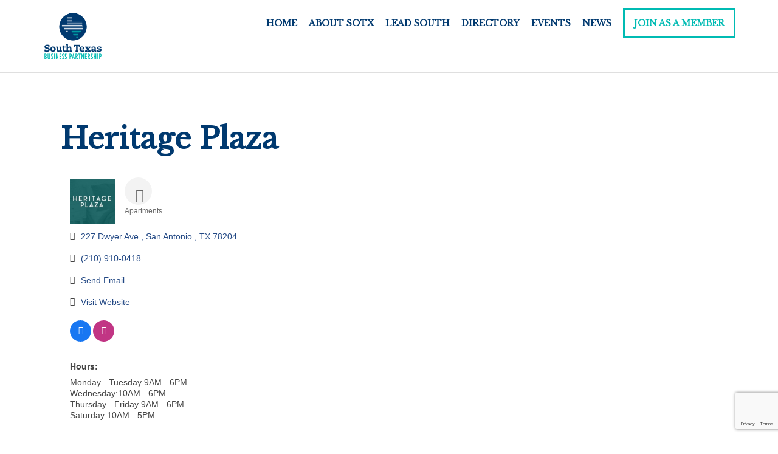

--- FILE ---
content_type: text/html; charset=utf-8
request_url: http://business.southtexaspartnership.org/list/member/heritage-plaza-4068.htm
body_size: 29171
content:

<!DOCTYPE html>
 <!--[if IE 8 ]> <html class="ie8 lang="en-US""> <![endif]-->
 <!--[if IE 9 ]> <html class="ie9 lang="en-US""> <![endif]-->
 <!--[if (gt IE 9)|!(IE)]><!--> <html lang="en-US"> <!--<![endif]-->
 <head>
<!-- start injected HTML (CCID=700) -->
<!-- page template: https://southtexaspartnership.org/chambermaster-template-chamber_master_heading -->
<title>Heritage Plaza | Apartments</title>
<base href="http://southtexaspartnership.org" />
<link href="https://business.southtexaspartnership.org/integration/customerdefinedcss?_=v-Dbng2" rel="stylesheet" type="text/css" />
<!-- link for rss not inserted -->
<!-- end injected HTML -->


	<title></title>

	<meta charset="UTF-8" />
	
	<!--Load WP Head-->
	
	<script type="text/javascript">
  WebFontConfig = {"google":{"families":["Roboto+Slab:r:latin,latin-ext"]},"api_url":"https:\/\/fonts-api.wp.com\/css"};
  (function() {
    var wf = document.createElement('script');
    wf.src = 'https://southtexaspartnership.org/wp-content/mu-plugins/wpcomsh/vendor/automattic/custom-fonts/js/webfont.js';
    wf.type = 'text/javascript';
    wf.async = 'true';
    var s = document.getElementsByTagName('script')[0];
    s.parentNode.insertBefore(wf, s);
	})();
</script><style id="jetpack-custom-fonts-css"></style>

<link rel='dns-prefetch' href='//secure.gravatar.com' />
<link rel='dns-prefetch' href='//www.googletagmanager.com' />
<link rel='dns-prefetch' href='//stats.wp.com' />
<link rel='dns-prefetch' href='//fonts-api.wp.com' />
<link rel='dns-prefetch' href='//widgets.wp.com' />
<link rel='dns-prefetch' href='//jetpack.wordpress.com' />
<link rel='dns-prefetch' href='//s0.wp.com' />
<link rel='dns-prefetch' href='//public-api.wordpress.com' />
<link rel='dns-prefetch' href='//0.gravatar.com' />
<link rel='dns-prefetch' href='//1.gravatar.com' />
<link rel='dns-prefetch' href='//2.gravatar.com' />
<link rel='preconnect' href='//i0.wp.com' />
<link rel='preconnect' href='//c0.wp.com' />
<link rel="alternate" type="application/rss+xml" title="South Texas Business Partnership &raquo; Feed" href="https://southtexaspartnership.org/feed/" />
<link rel="alternate" type="application/rss+xml" title="South Texas Business Partnership &raquo; Comments Feed" href="https://southtexaspartnership.org/comments/feed/" />
<link rel="alternate" type="text/calendar" title="South Texas Business Partnership &raquo; iCal Feed" href="https://southtexaspartnership.org/events/?ical=1" />


<link rel='stylesheet' id='all-css-afc455d7ed0738cfdd5dbb8588770610' href='https://southtexaspartnership.org/_static/??-eJylU1tSwzAMvBDGhCktfDCcRbEVo0a2M36k09vjNClNy/[base64]/zsD5sp/Vavm+eFm8Vqsf1RLpXQ==' type='text/css' media='all' />
<style id='wp-block-library-inline-css'>
.has-text-align-justify{text-align:justify;}
/*# sourceURL=wp-block-library-inline-css */
</style>
<link rel='stylesheet' id='screen-css-ec3558a8f890a4365fd759860bc25e2d' href='https://southtexaspartnership.org/_static/??-eJyNzEkOg0AMRNELBcwQARvEWYJlMagbQ5dRw+0DC7ZR1u9XxTVhXUwWIxvFC2gIHyCoGmgGuWkYrdfjUXaXTkzztks404dTBl7x1xfsdIIkqrJ6L4Hlz82ddb7Nq3dTFFVZZ1+vOERM' type='text/css' media='screen' />
<style id='wp-img-auto-sizes-contain-inline-css'>
img:is([sizes=auto i],[sizes^="auto," i]){contain-intrinsic-size:3000px 1500px}
/*# sourceURL=wp-img-auto-sizes-contain-inline-css */
</style>
<link rel='stylesheet' id='dashicons-css' href='https://southtexaspartnership.org/wp-includes/css/dashicons.min.css?ver=6.9' media='all' />
<style id='wp-emoji-styles-inline-css'>

	img.wp-smiley, img.emoji {
		display: inline !important;
		border: none !important;
		box-shadow: none !important;
		height: 1em !important;
		width: 1em !important;
		margin: 0 0.07em !important;
		vertical-align: -0.1em !important;
		background: none !important;
		padding: 0 !important;
	}
/*# sourceURL=wp-emoji-styles-inline-css */
</style>
<style id='classic-theme-styles-inline-css'>
/*! This file is auto-generated */
.wp-block-button__link{color:#fff;background-color:#32373c;border-radius:9999px;box-shadow:none;text-decoration:none;padding:calc(.667em + 2px) calc(1.333em + 2px);font-size:1.125em}.wp-block-file__button{background:#32373c;color:#fff;text-decoration:none}
/*# sourceURL=/wp-includes/css/classic-themes.min.css */
</style>
<style id='jetpack-sharing-buttons-style-inline-css'>
.jetpack-sharing-buttons__services-list{display:flex;flex-direction:row;flex-wrap:wrap;gap:0;list-style-type:none;margin:5px;padding:0}.jetpack-sharing-buttons__services-list.has-small-icon-size{font-size:12px}.jetpack-sharing-buttons__services-list.has-normal-icon-size{font-size:16px}.jetpack-sharing-buttons__services-list.has-large-icon-size{font-size:24px}.jetpack-sharing-buttons__services-list.has-huge-icon-size{font-size:36px}@media print{.jetpack-sharing-buttons__services-list{display:none!important}}.editor-styles-wrapper .wp-block-jetpack-sharing-buttons{gap:0;padding-inline-start:0}ul.jetpack-sharing-buttons__services-list.has-background{padding:1.25em 2.375em}
/*# sourceURL=https://southtexaspartnership.org/wp-content/plugins/jetpack/_inc/blocks/sharing-buttons/view.css */
</style>
<style id='global-styles-inline-css'>
:root{--wp--preset--aspect-ratio--square: 1;--wp--preset--aspect-ratio--4-3: 4/3;--wp--preset--aspect-ratio--3-4: 3/4;--wp--preset--aspect-ratio--3-2: 3/2;--wp--preset--aspect-ratio--2-3: 2/3;--wp--preset--aspect-ratio--16-9: 16/9;--wp--preset--aspect-ratio--9-16: 9/16;--wp--preset--color--black: #000000;--wp--preset--color--cyan-bluish-gray: #abb8c3;--wp--preset--color--white: #ffffff;--wp--preset--color--pale-pink: #f78da7;--wp--preset--color--vivid-red: #cf2e2e;--wp--preset--color--luminous-vivid-orange: #ff6900;--wp--preset--color--luminous-vivid-amber: #fcb900;--wp--preset--color--light-green-cyan: #7bdcb5;--wp--preset--color--vivid-green-cyan: #00d084;--wp--preset--color--pale-cyan-blue: #8ed1fc;--wp--preset--color--vivid-cyan-blue: #0693e3;--wp--preset--color--vivid-purple: #9b51e0;--wp--preset--gradient--vivid-cyan-blue-to-vivid-purple: linear-gradient(135deg,rgb(6,147,227) 0%,rgb(155,81,224) 100%);--wp--preset--gradient--light-green-cyan-to-vivid-green-cyan: linear-gradient(135deg,rgb(122,220,180) 0%,rgb(0,208,130) 100%);--wp--preset--gradient--luminous-vivid-amber-to-luminous-vivid-orange: linear-gradient(135deg,rgb(252,185,0) 0%,rgb(255,105,0) 100%);--wp--preset--gradient--luminous-vivid-orange-to-vivid-red: linear-gradient(135deg,rgb(255,105,0) 0%,rgb(207,46,46) 100%);--wp--preset--gradient--very-light-gray-to-cyan-bluish-gray: linear-gradient(135deg,rgb(238,238,238) 0%,rgb(169,184,195) 100%);--wp--preset--gradient--cool-to-warm-spectrum: linear-gradient(135deg,rgb(74,234,220) 0%,rgb(151,120,209) 20%,rgb(207,42,186) 40%,rgb(238,44,130) 60%,rgb(251,105,98) 80%,rgb(254,248,76) 100%);--wp--preset--gradient--blush-light-purple: linear-gradient(135deg,rgb(255,206,236) 0%,rgb(152,150,240) 100%);--wp--preset--gradient--blush-bordeaux: linear-gradient(135deg,rgb(254,205,165) 0%,rgb(254,45,45) 50%,rgb(107,0,62) 100%);--wp--preset--gradient--luminous-dusk: linear-gradient(135deg,rgb(255,203,112) 0%,rgb(199,81,192) 50%,rgb(65,88,208) 100%);--wp--preset--gradient--pale-ocean: linear-gradient(135deg,rgb(255,245,203) 0%,rgb(182,227,212) 50%,rgb(51,167,181) 100%);--wp--preset--gradient--electric-grass: linear-gradient(135deg,rgb(202,248,128) 0%,rgb(113,206,126) 100%);--wp--preset--gradient--midnight: linear-gradient(135deg,rgb(2,3,129) 0%,rgb(40,116,252) 100%);--wp--preset--font-size--small: 13px;--wp--preset--font-size--medium: 20px;--wp--preset--font-size--large: 36px;--wp--preset--font-size--x-large: 42px;--wp--preset--font-family--albert-sans: 'Albert Sans', sans-serif;--wp--preset--font-family--alegreya: Alegreya, serif;--wp--preset--font-family--arvo: Arvo, serif;--wp--preset--font-family--bodoni-moda: 'Bodoni Moda', serif;--wp--preset--font-family--bricolage-grotesque: 'Bricolage Grotesque', sans-serif;--wp--preset--font-family--cabin: Cabin, sans-serif;--wp--preset--font-family--chivo: Chivo, sans-serif;--wp--preset--font-family--commissioner: Commissioner, sans-serif;--wp--preset--font-family--cormorant: Cormorant, serif;--wp--preset--font-family--courier-prime: 'Courier Prime', monospace;--wp--preset--font-family--crimson-pro: 'Crimson Pro', serif;--wp--preset--font-family--dm-mono: 'DM Mono', monospace;--wp--preset--font-family--dm-sans: 'DM Sans', sans-serif;--wp--preset--font-family--dm-serif-display: 'DM Serif Display', serif;--wp--preset--font-family--domine: Domine, serif;--wp--preset--font-family--eb-garamond: 'EB Garamond', serif;--wp--preset--font-family--epilogue: Epilogue, sans-serif;--wp--preset--font-family--fahkwang: Fahkwang, sans-serif;--wp--preset--font-family--figtree: Figtree, sans-serif;--wp--preset--font-family--fira-sans: 'Fira Sans', sans-serif;--wp--preset--font-family--fjalla-one: 'Fjalla One', sans-serif;--wp--preset--font-family--fraunces: Fraunces, serif;--wp--preset--font-family--gabarito: Gabarito, system-ui;--wp--preset--font-family--ibm-plex-mono: 'IBM Plex Mono', monospace;--wp--preset--font-family--ibm-plex-sans: 'IBM Plex Sans', sans-serif;--wp--preset--font-family--ibarra-real-nova: 'Ibarra Real Nova', serif;--wp--preset--font-family--instrument-serif: 'Instrument Serif', serif;--wp--preset--font-family--inter: Inter, sans-serif;--wp--preset--font-family--josefin-sans: 'Josefin Sans', sans-serif;--wp--preset--font-family--jost: Jost, sans-serif;--wp--preset--font-family--libre-baskerville: 'Libre Baskerville', serif;--wp--preset--font-family--libre-franklin: 'Libre Franklin', sans-serif;--wp--preset--font-family--literata: Literata, serif;--wp--preset--font-family--lora: Lora, serif;--wp--preset--font-family--merriweather: Merriweather, serif;--wp--preset--font-family--montserrat: Montserrat, sans-serif;--wp--preset--font-family--newsreader: Newsreader, serif;--wp--preset--font-family--noto-sans-mono: 'Noto Sans Mono', sans-serif;--wp--preset--font-family--nunito: Nunito, sans-serif;--wp--preset--font-family--open-sans: 'Open Sans', sans-serif;--wp--preset--font-family--overpass: Overpass, sans-serif;--wp--preset--font-family--pt-serif: 'PT Serif', serif;--wp--preset--font-family--petrona: Petrona, serif;--wp--preset--font-family--piazzolla: Piazzolla, serif;--wp--preset--font-family--playfair-display: 'Playfair Display', serif;--wp--preset--font-family--plus-jakarta-sans: 'Plus Jakarta Sans', sans-serif;--wp--preset--font-family--poppins: Poppins, sans-serif;--wp--preset--font-family--raleway: Raleway, sans-serif;--wp--preset--font-family--roboto: Roboto, sans-serif;--wp--preset--font-family--roboto-slab: 'Roboto Slab', serif;--wp--preset--font-family--rubik: Rubik, sans-serif;--wp--preset--font-family--rufina: Rufina, serif;--wp--preset--font-family--sora: Sora, sans-serif;--wp--preset--font-family--source-sans-3: 'Source Sans 3', sans-serif;--wp--preset--font-family--source-serif-4: 'Source Serif 4', serif;--wp--preset--font-family--space-mono: 'Space Mono', monospace;--wp--preset--font-family--syne: Syne, sans-serif;--wp--preset--font-family--texturina: Texturina, serif;--wp--preset--font-family--urbanist: Urbanist, sans-serif;--wp--preset--font-family--work-sans: 'Work Sans', sans-serif;--wp--preset--spacing--20: 0.44rem;--wp--preset--spacing--30: 0.67rem;--wp--preset--spacing--40: 1rem;--wp--preset--spacing--50: 1.5rem;--wp--preset--spacing--60: 2.25rem;--wp--preset--spacing--70: 3.38rem;--wp--preset--spacing--80: 5.06rem;--wp--preset--shadow--natural: 6px 6px 9px rgba(0, 0, 0, 0.2);--wp--preset--shadow--deep: 12px 12px 50px rgba(0, 0, 0, 0.4);--wp--preset--shadow--sharp: 6px 6px 0px rgba(0, 0, 0, 0.2);--wp--preset--shadow--outlined: 6px 6px 0px -3px rgb(255, 255, 255), 6px 6px rgb(0, 0, 0);--wp--preset--shadow--crisp: 6px 6px 0px rgb(0, 0, 0);}:where(.is-layout-flex){gap: 0.5em;}:where(.is-layout-grid){gap: 0.5em;}body .is-layout-flex{display: flex;}.is-layout-flex{flex-wrap: wrap;align-items: center;}.is-layout-flex > :is(*, div){margin: 0;}body .is-layout-grid{display: grid;}.is-layout-grid > :is(*, div){margin: 0;}:where(.wp-block-columns.is-layout-flex){gap: 2em;}:where(.wp-block-columns.is-layout-grid){gap: 2em;}:where(.wp-block-post-template.is-layout-flex){gap: 1.25em;}:where(.wp-block-post-template.is-layout-grid){gap: 1.25em;}.has-black-color{color: var(--wp--preset--color--black) !important;}.has-cyan-bluish-gray-color{color: var(--wp--preset--color--cyan-bluish-gray) !important;}.has-white-color{color: var(--wp--preset--color--white) !important;}.has-pale-pink-color{color: var(--wp--preset--color--pale-pink) !important;}.has-vivid-red-color{color: var(--wp--preset--color--vivid-red) !important;}.has-luminous-vivid-orange-color{color: var(--wp--preset--color--luminous-vivid-orange) !important;}.has-luminous-vivid-amber-color{color: var(--wp--preset--color--luminous-vivid-amber) !important;}.has-light-green-cyan-color{color: var(--wp--preset--color--light-green-cyan) !important;}.has-vivid-green-cyan-color{color: var(--wp--preset--color--vivid-green-cyan) !important;}.has-pale-cyan-blue-color{color: var(--wp--preset--color--pale-cyan-blue) !important;}.has-vivid-cyan-blue-color{color: var(--wp--preset--color--vivid-cyan-blue) !important;}.has-vivid-purple-color{color: var(--wp--preset--color--vivid-purple) !important;}.has-black-background-color{background-color: var(--wp--preset--color--black) !important;}.has-cyan-bluish-gray-background-color{background-color: var(--wp--preset--color--cyan-bluish-gray) !important;}.has-white-background-color{background-color: var(--wp--preset--color--white) !important;}.has-pale-pink-background-color{background-color: var(--wp--preset--color--pale-pink) !important;}.has-vivid-red-background-color{background-color: var(--wp--preset--color--vivid-red) !important;}.has-luminous-vivid-orange-background-color{background-color: var(--wp--preset--color--luminous-vivid-orange) !important;}.has-luminous-vivid-amber-background-color{background-color: var(--wp--preset--color--luminous-vivid-amber) !important;}.has-light-green-cyan-background-color{background-color: var(--wp--preset--color--light-green-cyan) !important;}.has-vivid-green-cyan-background-color{background-color: var(--wp--preset--color--vivid-green-cyan) !important;}.has-pale-cyan-blue-background-color{background-color: var(--wp--preset--color--pale-cyan-blue) !important;}.has-vivid-cyan-blue-background-color{background-color: var(--wp--preset--color--vivid-cyan-blue) !important;}.has-vivid-purple-background-color{background-color: var(--wp--preset--color--vivid-purple) !important;}.has-black-border-color{border-color: var(--wp--preset--color--black) !important;}.has-cyan-bluish-gray-border-color{border-color: var(--wp--preset--color--cyan-bluish-gray) !important;}.has-white-border-color{border-color: var(--wp--preset--color--white) !important;}.has-pale-pink-border-color{border-color: var(--wp--preset--color--pale-pink) !important;}.has-vivid-red-border-color{border-color: var(--wp--preset--color--vivid-red) !important;}.has-luminous-vivid-orange-border-color{border-color: var(--wp--preset--color--luminous-vivid-orange) !important;}.has-luminous-vivid-amber-border-color{border-color: var(--wp--preset--color--luminous-vivid-amber) !important;}.has-light-green-cyan-border-color{border-color: var(--wp--preset--color--light-green-cyan) !important;}.has-vivid-green-cyan-border-color{border-color: var(--wp--preset--color--vivid-green-cyan) !important;}.has-pale-cyan-blue-border-color{border-color: var(--wp--preset--color--pale-cyan-blue) !important;}.has-vivid-cyan-blue-border-color{border-color: var(--wp--preset--color--vivid-cyan-blue) !important;}.has-vivid-purple-border-color{border-color: var(--wp--preset--color--vivid-purple) !important;}.has-vivid-cyan-blue-to-vivid-purple-gradient-background{background: var(--wp--preset--gradient--vivid-cyan-blue-to-vivid-purple) !important;}.has-light-green-cyan-to-vivid-green-cyan-gradient-background{background: var(--wp--preset--gradient--light-green-cyan-to-vivid-green-cyan) !important;}.has-luminous-vivid-amber-to-luminous-vivid-orange-gradient-background{background: var(--wp--preset--gradient--luminous-vivid-amber-to-luminous-vivid-orange) !important;}.has-luminous-vivid-orange-to-vivid-red-gradient-background{background: var(--wp--preset--gradient--luminous-vivid-orange-to-vivid-red) !important;}.has-very-light-gray-to-cyan-bluish-gray-gradient-background{background: var(--wp--preset--gradient--very-light-gray-to-cyan-bluish-gray) !important;}.has-cool-to-warm-spectrum-gradient-background{background: var(--wp--preset--gradient--cool-to-warm-spectrum) !important;}.has-blush-light-purple-gradient-background{background: var(--wp--preset--gradient--blush-light-purple) !important;}.has-blush-bordeaux-gradient-background{background: var(--wp--preset--gradient--blush-bordeaux) !important;}.has-luminous-dusk-gradient-background{background: var(--wp--preset--gradient--luminous-dusk) !important;}.has-pale-ocean-gradient-background{background: var(--wp--preset--gradient--pale-ocean) !important;}.has-electric-grass-gradient-background{background: var(--wp--preset--gradient--electric-grass) !important;}.has-midnight-gradient-background{background: var(--wp--preset--gradient--midnight) !important;}.has-small-font-size{font-size: var(--wp--preset--font-size--small) !important;}.has-medium-font-size{font-size: var(--wp--preset--font-size--medium) !important;}.has-large-font-size{font-size: var(--wp--preset--font-size--large) !important;}.has-x-large-font-size{font-size: var(--wp--preset--font-size--x-large) !important;}.has-albert-sans-font-family{font-family: var(--wp--preset--font-family--albert-sans) !important;}.has-alegreya-font-family{font-family: var(--wp--preset--font-family--alegreya) !important;}.has-arvo-font-family{font-family: var(--wp--preset--font-family--arvo) !important;}.has-bodoni-moda-font-family{font-family: var(--wp--preset--font-family--bodoni-moda) !important;}.has-bricolage-grotesque-font-family{font-family: var(--wp--preset--font-family--bricolage-grotesque) !important;}.has-cabin-font-family{font-family: var(--wp--preset--font-family--cabin) !important;}.has-chivo-font-family{font-family: var(--wp--preset--font-family--chivo) !important;}.has-commissioner-font-family{font-family: var(--wp--preset--font-family--commissioner) !important;}.has-cormorant-font-family{font-family: var(--wp--preset--font-family--cormorant) !important;}.has-courier-prime-font-family{font-family: var(--wp--preset--font-family--courier-prime) !important;}.has-crimson-pro-font-family{font-family: var(--wp--preset--font-family--crimson-pro) !important;}.has-dm-mono-font-family{font-family: var(--wp--preset--font-family--dm-mono) !important;}.has-dm-sans-font-family{font-family: var(--wp--preset--font-family--dm-sans) !important;}.has-dm-serif-display-font-family{font-family: var(--wp--preset--font-family--dm-serif-display) !important;}.has-domine-font-family{font-family: var(--wp--preset--font-family--domine) !important;}.has-eb-garamond-font-family{font-family: var(--wp--preset--font-family--eb-garamond) !important;}.has-epilogue-font-family{font-family: var(--wp--preset--font-family--epilogue) !important;}.has-fahkwang-font-family{font-family: var(--wp--preset--font-family--fahkwang) !important;}.has-figtree-font-family{font-family: var(--wp--preset--font-family--figtree) !important;}.has-fira-sans-font-family{font-family: var(--wp--preset--font-family--fira-sans) !important;}.has-fjalla-one-font-family{font-family: var(--wp--preset--font-family--fjalla-one) !important;}.has-fraunces-font-family{font-family: var(--wp--preset--font-family--fraunces) !important;}.has-gabarito-font-family{font-family: var(--wp--preset--font-family--gabarito) !important;}.has-ibm-plex-mono-font-family{font-family: var(--wp--preset--font-family--ibm-plex-mono) !important;}.has-ibm-plex-sans-font-family{font-family: var(--wp--preset--font-family--ibm-plex-sans) !important;}.has-ibarra-real-nova-font-family{font-family: var(--wp--preset--font-family--ibarra-real-nova) !important;}.has-instrument-serif-font-family{font-family: var(--wp--preset--font-family--instrument-serif) !important;}.has-inter-font-family{font-family: var(--wp--preset--font-family--inter) !important;}.has-josefin-sans-font-family{font-family: var(--wp--preset--font-family--josefin-sans) !important;}.has-jost-font-family{font-family: var(--wp--preset--font-family--jost) !important;}.has-libre-baskerville-font-family{font-family: var(--wp--preset--font-family--libre-baskerville) !important;}.has-libre-franklin-font-family{font-family: var(--wp--preset--font-family--libre-franklin) !important;}.has-literata-font-family{font-family: var(--wp--preset--font-family--literata) !important;}.has-lora-font-family{font-family: var(--wp--preset--font-family--lora) !important;}.has-merriweather-font-family{font-family: var(--wp--preset--font-family--merriweather) !important;}.has-montserrat-font-family{font-family: var(--wp--preset--font-family--montserrat) !important;}.has-newsreader-font-family{font-family: var(--wp--preset--font-family--newsreader) !important;}.has-noto-sans-mono-font-family{font-family: var(--wp--preset--font-family--noto-sans-mono) !important;}.has-nunito-font-family{font-family: var(--wp--preset--font-family--nunito) !important;}.has-open-sans-font-family{font-family: var(--wp--preset--font-family--open-sans) !important;}.has-overpass-font-family{font-family: var(--wp--preset--font-family--overpass) !important;}.has-pt-serif-font-family{font-family: var(--wp--preset--font-family--pt-serif) !important;}.has-petrona-font-family{font-family: var(--wp--preset--font-family--petrona) !important;}.has-piazzolla-font-family{font-family: var(--wp--preset--font-family--piazzolla) !important;}.has-playfair-display-font-family{font-family: var(--wp--preset--font-family--playfair-display) !important;}.has-plus-jakarta-sans-font-family{font-family: var(--wp--preset--font-family--plus-jakarta-sans) !important;}.has-poppins-font-family{font-family: var(--wp--preset--font-family--poppins) !important;}.has-raleway-font-family{font-family: var(--wp--preset--font-family--raleway) !important;}.has-roboto-font-family{font-family: var(--wp--preset--font-family--roboto) !important;}.has-roboto-slab-font-family{font-family: var(--wp--preset--font-family--roboto-slab) !important;}.has-rubik-font-family{font-family: var(--wp--preset--font-family--rubik) !important;}.has-rufina-font-family{font-family: var(--wp--preset--font-family--rufina) !important;}.has-sora-font-family{font-family: var(--wp--preset--font-family--sora) !important;}.has-source-sans-3-font-family{font-family: var(--wp--preset--font-family--source-sans-3) !important;}.has-source-serif-4-font-family{font-family: var(--wp--preset--font-family--source-serif-4) !important;}.has-space-mono-font-family{font-family: var(--wp--preset--font-family--space-mono) !important;}.has-syne-font-family{font-family: var(--wp--preset--font-family--syne) !important;}.has-texturina-font-family{font-family: var(--wp--preset--font-family--texturina) !important;}.has-urbanist-font-family{font-family: var(--wp--preset--font-family--urbanist) !important;}.has-work-sans-font-family{font-family: var(--wp--preset--font-family--work-sans) !important;}
:where(.wp-block-columns.is-layout-flex){gap: 2em;}:where(.wp-block-columns.is-layout-grid){gap: 2em;}
:root :where(.wp-block-pullquote){font-size: 1.5em;line-height: 1.6;}
:where(.wp-block-post-template.is-layout-flex){gap: 1.25em;}:where(.wp-block-post-template.is-layout-grid){gap: 1.25em;}
:where(.wp-block-term-template.is-layout-flex){gap: 1.25em;}:where(.wp-block-term-template.is-layout-grid){gap: 1.25em;}
/*# sourceURL=global-styles-inline-css */
</style>
<style id='woocommerce-inline-inline-css'>
.woocommerce form .form-row .required { visibility: visible; }
/*# sourceURL=woocommerce-inline-inline-css */
</style>
<link rel='stylesheet' id='options_typography_Forum-css' href='https://fonts-api.wp.com/css?family=Forum' media='all' />
<link rel='stylesheet' id='options_typography_Libre+Baskerville-css' href='https://fonts-api.wp.com/css?family=Libre+Baskerville' media='all' />
<link rel='stylesheet' id='options_typography_Varela-css' href='https://fonts-api.wp.com/css?family=Varela' media='all' />
<link rel='stylesheet' id='wp-calypso-bridge-masterbar-css' href='https://southtexaspartnership.org/wp-content/mu-plugins/wpcomsh/vendor/automattic/wc-calypso-bridge/store-on-wpcom/assets/css/masterbar.css?ver=2.11.3' media='all' />
<style id='jetpack-global-styles-frontend-style-inline-css'>
:root { --font-headings: unset; --font-base: unset; --font-headings-default: -apple-system,BlinkMacSystemFont,"Segoe UI",Roboto,Oxygen-Sans,Ubuntu,Cantarell,"Helvetica Neue",sans-serif; --font-base-default: -apple-system,BlinkMacSystemFont,"Segoe UI",Roboto,Oxygen-Sans,Ubuntu,Cantarell,"Helvetica Neue",sans-serif;}
/*# sourceURL=jetpack-global-styles-frontend-style-inline-css */
</style>
<script type="text/javascript" src="https://southtexaspartnership.org/wp-includes/js/jquery/jquery.min.js?ver=3.7.1" id="jquery-core-js"></script>
<script type='text/javascript'  src='https://southtexaspartnership.org/_static/??-eJwrL9DNzEvOKU1JLdbPAqLC0tSiSiilm5uZXpRYkqqXm5mnl1WsU46qtiQzrzI3ORVGE1BVkFOanplXrJ+cn1uQWGJcARWA6rLPtTU0szAzsrA0NzMBAHt6NrA='></script>
<script type="text/javascript" id="jetpack-mu-wpcom-settings-js-before">
/* <![CDATA[ */
var JETPACK_MU_WPCOM_SETTINGS = {"assetsUrl":"https://southtexaspartnership.org/wp-content/mu-plugins/wpcomsh/jetpack_vendor/automattic/jetpack-mu-wpcom/src/build/"};
//# sourceURL=jetpack-mu-wpcom-settings-js-before
/* ]]> */
</script>
<script type="text/javascript" src="https://southtexaspartnership.org/wp-content/plugins/siteorigin-premium/addons/plugin/image-overlay/js/lib/anime.min.js?ver=1.28.9" id="so-premium-anime-js"></script>
<script type="text/javascript" id="wc-add-to-cart-js-extra">
/* <![CDATA[ */
var wc_add_to_cart_params = {"ajax_url":"/wp-admin/admin-ajax.php","wc_ajax_url":"/?wc-ajax=%%endpoint%%","i18n_view_cart":"View cart","cart_url":"https://southtexaspartnership.org","is_cart":"","cart_redirect_after_add":"no"};
//# sourceURL=wc-add-to-cart-js-extra
/* ]]> */
</script>
<script type="text/javascript" id="woocommerce-js-extra">
/* <![CDATA[ */
var woocommerce_params = {"ajax_url":"/wp-admin/admin-ajax.php","wc_ajax_url":"/?wc-ajax=%%endpoint%%","i18n_password_show":"Show password","i18n_password_hide":"Hide password"};
//# sourceURL=woocommerce-js-extra
/* ]]> */
</script>
<script type='text/javascript'  src='https://southtexaspartnership.org/_static/??-eJydjsEOgjAQRH/IUkiMeDGe/QA/oJYVF1q27hYJf28VTTR6EG+zmTezMwRlqYvQRR1cX2MnWjACMSatAoPH3mtTVZScidDoTQ2KLsDOjLpJCXqS6s3LPHZZI4vh88lAZMl7YAvaiECUW1Fz7oFHdXBk2x4fZ3Y/97vZbUe+Y9VtvoqkrOE4f5IkkFqEpLJJ/T/kxf5SEk/gQXTNKclEU3YwzgUTgH+BxaFtE7j1m6JcLfO8XBf5FTbquDw='></script>

<!-- Google tag (gtag.js) snippet added by Site Kit -->
<!-- Google Analytics snippet added by Site Kit -->
<script type="text/javascript" src="https://www.googletagmanager.com/gtag/js?id=G-LVC2FJ1HKK" id="google_gtagjs-js" async></script>
<script type="text/javascript" id="google_gtagjs-js-after">
/* <![CDATA[ */
window.dataLayer = window.dataLayer || [];function gtag(){dataLayer.push(arguments);}
gtag("set","linker",{"domains":["southtexaspartnership.org"]});
gtag("js", new Date());
gtag("set", "developer_id.dZTNiMT", true);
gtag("config", "G-LVC2FJ1HKK");
//# sourceURL=google_gtagjs-js-after
/* ]]> */
</script>
<link rel="alternate" title="JSON" type="application/json" href="https://southtexaspartnership.org/wp-json/wp/v2/pages/3056" /><link rel="EditURI" type="application/rsd+xml" title="RSD" href="https://southtexaspartnership.org/xmlrpc.php?rsd" />

<link rel="canonical" href="https://business.southtexaspartnership.org/list/member/heritage-plaza-4068.htm" />
<link rel='shortlink' href='https://wp.me/PdHE7m-Ni' />
<script type='text/javascript' data-cfasync='false'></script><script data-cfasync="false" src="//a.mailmunch.co/app/v1/site.js" id="mailmunch-script" data-plugin="cc_mm" data-mailmunch-site-id="986190" async></script><meta name="cdp-version" content="1.5.0" /><meta name="generator" content="Site Kit by Google 1.170.0" />

<!-- This site is optimized with the Schema plugin v1.7.9.6 - https://schema.press -->
<script type="application/ld+json"></script>

<meta name="et-api-version" content="v1"><meta name="et-api-origin" content="https://southtexaspartnership.org"><link rel="https://theeventscalendar.com/" href="https://southtexaspartnership.org/wp-json/tribe/tickets/v1/" /><meta name="tec-api-version" content="v1"><meta name="tec-api-origin" content="https://southtexaspartnership.org"><link rel="alternate" href="https://southtexaspartnership.org/wp-json/tribe/events/v1/" />	<style>img#wpstats{display:none}</style>
		<!--[if lt IE 9]><script src="https://southtexaspartnership.org/wp-content/themes/grassroots/js/html5.js"></script><script src="https://southtexaspartnership.org/wp-content/themes/grassroots/js/respond.js"></script><![endif]--> 
<style type='text/css'>
	
	body {font-family:Varela, sans-serif; font-size:15px; }
#text-logo p, #text-logo h1 {font-family:Forum, cursive; font-size:50px; }
h1, h2, h3, h4, h5, h6 {font-family:Libre Baskerville, serif; font-size:Array; }
nav#top-menu li, .slicknav_nav li, .slicknav_menu  .slicknav_menutxt {font-family:Libre Baskerville, serif; font-size:20px; }
h2.hero-title {font-family:Forum, cursive; font-size:70px; }
.hero-copy p {font-family:Forum, cursive; font-size:24px; }
h3.widget-title, #sidebar .testimony-block h3.widget-title {font-family:Forum, cursive; font-size:24px; }
	
		body { 
			background:  #ffffff no-repeat   ; 
			 
		}
			
				
		#header.scroll-background,
		body.standard #header,
		body.blog #header,
		body.archive #header,
		body.error404 #header,
		body.single-product #header,
		body.search #header { background-color:  }
			
		nav#top-menu ul li a,
		.scroll nav#top-menu ul li a { color: #00396f; }
			
		nav#top-menu ul li.current-menu-item a,
		nav#top-menu ul li.current-menu-item a:hover,
		nav#top-menu ul li a:hover,
		.scroll nav#top-menu ul li.current-menu-item a,
		.scroll nav#top-menu ul li a:hover { color: #00bbb3; }
			
		nav#top-menu ul li:hover > ul,
		.slicknav_btn,
		.slicknav_nav { background-color: #00396f; }
				
		nav#top-menu ul li.current-menu-item ul li a,
		nav#top-menu ul li:hover > ul a,
		nav#top-menu ul ul li.current-menu-item a,
		.scroll nav#top-menu ul li:hover > ul a,
		.scroll nav#top-menu ul ul li.current-menu-item a,
		.slicknav_menu  .slicknav_menutxt,
		.slicknav_nav a { color: #00bbb3; }
		.slicknav_menu .slicknav_icon-bar { background-color: #00bbb3; }
			
		nav#top-menu ul li:hover > ul a:hover,
		nav#top-menu ul li ul li.current-menu-item a:hover,
		nav#top-menu ul li.current-menu-item ul li a:hover,
		nav#top-menu ul li ul li.current-menu-item a,
		.scroll nav#top-menu ul li:hover > ul a:hover,
		.scroll nav#top-menu ul ul li.current-menu-item a:hover,
		.slicknav_nav .slicknav_item a:hover { color: #ffffff; }
			
		nav#top-menu ul li.button a,
		.scroll nav#top-menu ul li.button a {
			color: #00bbb3;
			border-color: #00bbb3;
		}
			
		nav#top-menu ul li.button a:hover,
		.scroll nav#top-menu ul li.button a:hover {
			color: #00bbb3;
			border-color: #00bbb3;
		}
				
		#wrap { color: #00396f; }
				
		h1,h2,h3,h4,h5,h6 { color: #00396f; }
		
		
		a, a:visited { color: #00bbb3 }
			
		a:hover { color: #00396f }
	
	
			#footer-content {
				width: 100%;
			}

	
			#footer-sidebar .widget { 
			width: 25%;
		}
		
		
		#footer,
		#footer .widget,
		#footer input#search-submit,
		#footer form.searchform,
		#footer h3.widget-title { color: #ffffff; border-color: #ffffff; }
			
		#footer-content { background-color: #00396f }
			
		#footer a,
		#footer a:visited { color: #ffffff }
			
		#footer a:hover { color: #00bbb3 }
			
		ul#footer-menu li, ul#footer-menu li { border-color:  }
			
		h3.widget-title { color: #00396f; border-color: #00396f; }
			
				
		button,
		a.button,
		input.button,
		input[type="button"],
		input[type="submit"],
		#wrap a.tribe-events-button{ background-color: #00396f }
					
		button:hover,
		a:hover.button,
		input:hover.button,
		input:hover[type="button"],
		input:hover[type="submit"]
		#wrap a:hover.tribe-events-button { background-color: #00bbb3 }
				
		button.alt,
		a.button.alt,
		input.button.alt { background-color: #00396f }
				
		button.alt:hover,
		a.button.alt:hover,
		input.button.alt:hover { background-color: #00396f }
				
		.woocommerce span.onsale{
	    	background-color: #00396f;
		}
			
		
		ul.network-icons li a:before { color:  }
			
		ul.network-icons li a:before { background-color:  }
			
		ul.network-icons li:hover a:before { color:  }
			
		ul.network-icons li:hover a:before { background-color:  }
				
</style>
 
	<noscript><style>.woocommerce-product-gallery{ opacity: 1 !important; }</style></noscript>
	<meta name="generator" content="Elementor 3.34.1; features: additional_custom_breakpoints; settings: css_print_method-external, google_font-enabled, font_display-auto">
<meta name="description" content="Heritage Plaza | Apartments" />
			<style>
				.e-con.e-parent:nth-of-type(n+4):not(.e-lazyloaded):not(.e-no-lazyload),
				.e-con.e-parent:nth-of-type(n+4):not(.e-lazyloaded):not(.e-no-lazyload) * {
					background-image: none !important;
				}
				@media screen and (max-height: 1024px) {
					.e-con.e-parent:nth-of-type(n+3):not(.e-lazyloaded):not(.e-no-lazyload),
					.e-con.e-parent:nth-of-type(n+3):not(.e-lazyloaded):not(.e-no-lazyload) * {
						background-image: none !important;
					}
				}
				@media screen and (max-height: 640px) {
					.e-con.e-parent:nth-of-type(n+2):not(.e-lazyloaded):not(.e-no-lazyload),
					.e-con.e-parent:nth-of-type(n+2):not(.e-lazyloaded):not(.e-no-lazyload) * {
						background-image: none !important;
					}
				}
			</style>
			<!-- There is no amphtml version available for this URL. -->
<!-- Jetpack Open Graph Tags -->


<meta property="article:published_time" content="2022-02-08T19:56:49+00:00" />
<meta property="article:modified_time" content="2022-02-17T19:43:16+00:00" />





<meta name="twitter:image" content="https://i0.wp.com/southtexaspartnership.org/wp-content/uploads/2022/02/cropped-brooks-chamber-logo-rebrand-fnl-rbg-icon.png?fit=240%2C240&amp;ssl=1" />
<meta name="twitter:card" content="summary" />

<!-- End Jetpack Open Graph Tags -->
<style media="all" id="siteorigin-panels-layouts-head">/* Layout 3056 */ #pgc-3056-0-0 { width:100% } #pg-3056-0 { margin-left:-15px;margin-right:-15px } #pg-3056-0 > .panel-grid-cell , #pg-3056-0 > .panel-row-style > .panel-grid-cell { padding-left:15px;padding-right:15px } #pl-3056 .so-panel { margin-bottom:30px } #pl-3056 .so-panel:last-child { margin-bottom:0px } @media (max-width:780px){ #pl-3056 .panel-grid-cell { float:none;width:auto } #pl-3056 .panel-grid { margin-left:0;margin-right:0 } #pl-3056 .panel-grid-cell { padding:0 } #pl-3056 .panel-grid .panel-grid-cell-empty { display:none } #pl-3056 .panel-grid .panel-grid-cell-mobile-last , #pg-3056-0 > .panel-grid-cell , #pg-3056-0 > .panel-row-style > .panel-grid-cell:last-child { margin-bottom:0px } #pg-3056-0 > .panel-grid-cell , #pg-3056-0 > .panel-row-style > .panel-grid-cell { margin-bottom:30px }  } </style><link rel="shortcut icon" href="https://southtexaspartnership.org/wp-content/themes/grassroots/images/favicon.png" type="image/x-icon" />
				<link rel="icon" href="https://i0.wp.com/southtexaspartnership.org/wp-content/uploads/2022/02/cropped-brooks-chamber-logo-rebrand-fnl-rbg-icon.png?fit=32%2C32&#038;ssl=1" sizes="32x32" />
<link rel="icon" href="https://i0.wp.com/southtexaspartnership.org/wp-content/uploads/2022/02/cropped-brooks-chamber-logo-rebrand-fnl-rbg-icon.png?fit=192%2C192&#038;ssl=1" sizes="192x192" />
<link rel="apple-touch-icon" href="https://i0.wp.com/southtexaspartnership.org/wp-content/uploads/2022/02/cropped-brooks-chamber-logo-rebrand-fnl-rbg-icon.png?fit=180%2C180&#038;ssl=1" />
<meta name="msapplication-TileImage" content="https://i0.wp.com/southtexaspartnership.org/wp-content/uploads/2022/02/cropped-brooks-chamber-logo-rebrand-fnl-rbg-icon.png?fit=270%2C270&#038;ssl=1" />
<style type="text/css" id="wp-custom-css">.container_1 {
	padding: 25px;
	border: 4px solid #00BBB3;
}

.container_1 p {
	color: #00BBB3 }

.container {
    position: relative;
    width: 100%;
    height: 0;
    padding-bottom: 56.25%;
}
.video {
    position: absolute;
    top: 0;
    left: 0;
    width: 100%;
    height: 100%;
}</style>	
	<!-- End WP Head -->
	
	<meta http-equiv="X-UA-Compatible" content="IE=edge">
	
	<meta name="viewport" content="width=device-width, initial-scale=1.0">
	
    <!-- jQuery first, then Popper.js, then Bootstrap JS -->
    <script src="https://code.jquery.com/jquery-3.7.1.min.js" crossorigin="anonymous"></script>
    <script type="text/javascript" src="https://code.jquery.com/ui/1.13.2/jquery-ui.min.js"></script>
<script src="https://business.southtexaspartnership.org/Content/bundles/SEO4?v=jX-Yo1jNxYBrX6Ffq1gbxQahkKjKjLSiGjCSMnG9UuU1"></script>
    <script type="text/javascript" src="https://ajax.aspnetcdn.com/ajax/globalize/0.1.1/globalize.min.js"></script>
    <script type="text/javascript" src="https://ajax.aspnetcdn.com/ajax/globalize/0.1.1/cultures/globalize.culture.en-US.js"></script>
    <!-- Required meta tags -->
    <meta charset="utf-8">
    <meta name="viewport" content="width=device-width, initial-scale=1, shrink-to-fit=no">
    <link rel="stylesheet" href="https://code.jquery.com/ui/1.13.2/themes/base/jquery-ui.css" type="text/css" media="all" />
    <script type="text/javascript">
        var MNI = MNI || {};
        MNI.CurrentCulture = 'en-US';
        MNI.CultureDateFormat = 'M/d/yyyy';
        MNI.BaseUrl = 'https://business.southtexaspartnership.org';
        MNI.jQuery = jQuery.noConflict(true);
        MNI.Page = {
            Domain: 'business.southtexaspartnership.org',
            Context: 299,
            Category: null,
            Member: 4068,
            MemberPagePopup: false
        };
        MNI.LayoutPromise = new Promise(function (resolve) {
            MNI.LayoutResolution = resolve;
        });
        MNI.MemberFilterUrl = 'list';
    </script>


    <script src="https://www.google.com/recaptcha/enterprise.js?render=6LfI_T8rAAAAAMkWHrLP_GfSf3tLy9tKa839wcWa" async defer></script>
    <script>

        const SITE_KEY = '6LfI_T8rAAAAAMkWHrLP_GfSf3tLy9tKa839wcWa';

        // Repeatedly check if grecaptcha has been loaded, and call the callback once it's available
        function waitForGrecaptcha(callback, retries = 10, interval = 1000) {
            if (typeof grecaptcha !== 'undefined' && grecaptcha.enterprise.execute) {
                callback();
            } else if (retries > 0) { 
                setTimeout(() => {
                    waitForGrecaptcha(callback, retries - 1, interval);
                }, interval);
            } else {
                console.error("grecaptcha is not available after multiple attempts");
            }
        }

        // Generates a reCAPTCHA v3 token using grecaptcha.enterprise and injects it into the given form.
        // If the token input doesn't exist, it creates one. Then it executes the callback with the token.
        function setReCaptchaToken(formElement, callback, action = 'submit') {
            grecaptcha.enterprise.ready(function () {
                grecaptcha.enterprise.execute(SITE_KEY, { action: action }).then(function (token) {

                    MNI.jQuery(function ($) {
                        let input = $(formElement).find("input[name='g-recaptcha-v3']");

                        if (input.length === 0) {
                            input = $('<input>', {
                                type: 'hidden',
                                name: 'g-recaptcha-v3',
                                value: token
                            });
                            $(formElement).append(input);
                        }
                        else
                            $(input).val(token);

                        if (typeof callback === 'function') callback(token);
                    })

                });
            });
        }

    </script>




<script src="https://business.southtexaspartnership.org/Content/bundles/MNI?v=34V3-w6z5bLW9Yl7pjO3C5tja0TdKeHFrpRQ0eCPbz81"></script>


    <meta property='og:url' content='https://business.southtexaspartnership.org/list/member/heritage-plaza-4068.htm' />
<meta property='og:title' content='Heritage Plaza' />
<meta property='og:description' content='Find something new at our luxury community just across the street from the River Walk in downtown San Antonio. Heritage Plaza sits at the core of the city’s most coveted neighborhoods – Southtown, Arsenal, and La Villita all surround Heritage Plaza’s lively downtown location. See yourself grabbing a few hand rolls to go from Sushi Zushi or browsing the shops at Historic Market Square. It’s this contrasting marriage between old and new that makes this area surrounding Heritage Plaza so unique and attractive.' />
<meta property='og:image' content='https://chambermaster.blob.core.windows.net/images/members/700/4068/MemLogo_122194418_185202069799008_1019732146242777082_n.jpg' />

    <!-- Bootstrap CSS -->
    <link type="text/css" href="https://business.southtexaspartnership.org/Content/SEO4/css/bootstrap/bootstrap-ns.min.css" rel="stylesheet" />
<link href="https://business.southtexaspartnership.org/Content/SEO4/css/fontawesome/css/fa.bundle?v=ruPA372u21djZ69Q5Ysnch4rq1PR55j8o6h6btgP60M1" rel="stylesheet"/>
<link href="https://business.southtexaspartnership.org/Content/SEO4/css/v4-module.bundle?v=teKUclOSNwyO4iQ2s3q00X0U2jxs0Mkz0T6S0f4p_241" rel="stylesheet"/>
</head>

<body class="wp-singular page-template-default page page-id-3056 wp-custom-logo wp-theme-grassroots theme-grassroots siteorigin-panels siteorigin-panels-before-js woocommerce-no-js tribe-no-js tec-no-tickets-on-recurring tec-no-rsvp-on-recurring chrome content-full elementor-default elementor-kit-2841 tribe-theme-grassroots">

<div id="header" class="animated">
	
	<div id="header-content" class="clearfix">
		
					
						
						
				<div id="logo" class="default-logo">
				
					<h1><a href="https://southtexaspartnership.org/"><img src="https://southtexaspartnership.org/wp-content/uploads/2022/02/cropped-brooks-chamber-logo-rebrand-fnl-rbg-1.png" alt="" /></a></h1>	
								
				</div>
			
						
				
		<nav id="top-menu" class="menu-grassroots-top-container"><ul id="primary-menu" class="menu"><li id="menu-item-2954" class="menu-item menu-item-type-post_type menu-item-object-page menu-item-home menu-item-2954"><a href="https://southtexaspartnership.org/">Home</a></li>
<li id="menu-item-5758" class="menu-item menu-item-type-custom menu-item-object-custom menu-item-has-children menu-item-5758"><a href="https://southtexaspartnership.org/about-sotx-2/">About SOTX</a>
<ul class="sub-menu">
	<li id="menu-item-3355" class="menu-item menu-item-type-taxonomy menu-item-object-staff-group menu-item-3355"><a href="https://southtexaspartnership.org/team-group/staff/">Staff</a></li>
	<li id="menu-item-3353" class="menu-item menu-item-type-taxonomy menu-item-object-staff-group menu-item-3353"><a href="https://southtexaspartnership.org/team-group/directors/">Board of Directors</a></li>
	<li id="menu-item-3354" class="menu-item menu-item-type-taxonomy menu-item-object-staff-group menu-item-3354"><a href="https://southtexaspartnership.org/team-group/officers/">Executive Board</a></li>
	<li id="menu-item-3627" class="menu-item menu-item-type-post_type menu-item-object-page menu-item-3627"><a href="https://southtexaspartnership.org/committees/">Committees</a></li>
	<li id="menu-item-4241" class="menu-item menu-item-type-post_type menu-item-object-page menu-item-4241"><a href="https://southtexaspartnership.org/branding-guidelines/">SoTx Branding</a></li>
</ul>
</li>
<li id="menu-item-3864" class="menu-item menu-item-type-post_type menu-item-object-page menu-item-3864"><a href="https://southtexaspartnership.org/lead-south/">Lead South</a></li>
<li id="menu-item-3270" class="menu-item menu-item-type-custom menu-item-object-custom menu-item-3270"><a href="http://business.southtexaspartnership.org/list">Directory</a></li>
<li id="menu-item-3271" class="menu-item menu-item-type-custom menu-item-object-custom menu-item-has-children menu-item-3271"><a>Events</a>
<ul class="sub-menu">
	<li id="menu-item-2960" class="menu-item menu-item-type-custom menu-item-object-custom menu-item-2960"><a href="http://business.southtexaspartnership.org/events">Event List</a></li>
	<li id="menu-item-7350" class="menu-item menu-item-type-post_type menu-item-object-page menu-item-7350"><a href="https://southtexaspartnership.org/44th-board-installation-gala/">44th Board Installation Gala</a></li>
	<li id="menu-item-3268" class="menu-item menu-item-type-custom menu-item-object-custom menu-item-3268"><a href="https://southtexaspartnership.org/acerace/">ACE Race</a></li>
</ul>
</li>
<li id="menu-item-3269" class="menu-item menu-item-type-custom menu-item-object-custom menu-item-3269"><a href="http://business.southtexaspartnership.org/news">News</a></li>
<li id="menu-item-3138" class="button menu-item menu-item-type-custom menu-item-object-custom menu-item-3138"><a href="http://business.southtexaspartnership.org/member/newmemberapp/">Join as a Member</a></li>
</ul></nav>		
	</div><!-- #header-content -->
	
</div><!-- #header -->


	






	<div id="wrap" class="clearfix">


	<div id="content" class="site-content" role="main">

					
			<article id="post-3056" class="post-3056 page type-page status-publish hentry">
				
				<header class="entry-header">
				
					<h1 class="page-title">Heritage Plaza</h1>
				
				</header><!-- .entry-header -->
				
				<div id="pl-3056"  class="panel-layout" ><div id="pg-3056-0"  class="panel-grid panel-no-style" ><div id="pgc-3056-0-0"  class="panel-grid-cell" ><div id="panel-3056-0-0-0" class="so-panel widget widget_sow-editor panel-first-child panel-last-child" data-index="0" ><div
			
			class="so-widget-sow-editor so-widget-sow-editor-base"
			
		>
<div class="siteorigin-widget-tinymce textwidget">
	<p>    <div id="gzns">
        



<div class="container-fluid gz-search-details" itemscope="itemscope" itemtype="http://schema.org/LocalBusiness">
    <!--member detail page header -->
  <!--page title and share buttons -->
  <div class="row gz-details-header">
        <div class="col-auto pr-0 gz-details-logo-col">
		    <div class="gz-details-member-logo">
			    <img class="img-fluid" itemprop="logo" src="https://chambermaster.blob.core.windows.net/images/members/700/4068/MemLogo_122194418_185202069799008_1019732146242777082_n.jpg" alt="Heritage Plaza" title="Heritage Plaza" />
		    </div>
	    </div>
	    <div class="col pl-0">
		    <div class="d-flex gz-details-head">
                    <meta itemprop="name" content="Heritage Plaza" />
			    <!-- share Button trigger modal -->
		            <button id="shareDrop" type="button" class="gz-share-btn" data-toggle="modal" data-target="#shareModal" aria-label="Share Button"> <i class="gz-fas gz-fa-share-alt"></i></button>
		    </div>
		            <div class="gz-details-categories">
		                <h5 class="gz-subtitle sr-only">Categories</h5>
		                <p><span class="gz-cat">Apartments</span></p>
		            </div>
	    </div>
  </div>
  <!-- row for links and map -->
  <div class="row gz-details-links">
    <div class="col-sm-7 col-md-8">
      <ul class="list-group gz-list-group">
              <li class="list-group-item gz-card-address">
			    <a href="https://www.google.com/maps?q=227%20Dwyer%20Ave.,%20San%20Antonio%20,%20TX,%2078204" onclick="MNI.Hit.MemberMap(4068)" target="_blank" class="card-link" itemprop="address" itemscope="itemscope" itemtype="http://schema.org/PostalAddress">
                    <i class="gz-fal gz-fa-map-marker-alt"></i>
                    <span class="gz-street-address" itemprop="streetAddress">227 Dwyer Ave.</span>
                    
                    
                    
                    <span class="gz-address-city" itemprop="addressLocality">San Antonio </span>
                    <span itemprop="addressRegion">TX</span>
                    <span itemprop="postalCode">78204</span>
                </a>
              </li>
        <li class="list-group-item gz-card-phone">
			<a href="tel:2109100418" class="card-link"><i class="gz-fal gz-fa-phone"></i><span itemprop="telephone">(210) 910-0418</span></a>
		</li>
        
        
        <li class="list-group-item gz-card-email">
            <a id="gz-directory-contactmember" class="card-link" href="javascript:void(0)"><i class="gz-fal gz-fa-at"></i><span itemprop="email">Send Email</span></a>
		</li>
        <li class="list-group-item gz-card-website">
			<a href="https://www.liveheritageplaza.com/" onclick="MNI.Hit.MemberWebsite(4068)" itemprop="url" class="card-link"><i class="gz-fal gz-fa-globe"></i><span itemprop="sameAs">Visit Website</span></a>
		</li>

            <li class="list-group-item gz-card-social">
              <a class="gz-social-facebook" target="_blank" href="https://www.facebook.com/liveheritageplaza" title="View on Facebook"><i class="gz-fab gz-fa-facebook-f"></i></a><a class="gz-social-instagram" target="_blank" href="https://www.instagram.com/heritageplaza/" title="View on Instagram"><i class="gz-fab gz-fa-instagram"></i></a>
            </li>
      </ul>
      <div class="gz-details-hours">
        <p class="gz-details-subtitle"><strong>Hours:</strong></p>
        <p>Monday - Tuesday 9AM - 6PM<br />Wednesday:10AM - 6PM<br />Thursday - Friday 9AM - 6PM<br />Saturday  10AM - 5PM</p>
      </div>
	  
    </div>
    <div class="col-sm-5 col-md-4">
        <div class="gz-map embed-responsive embed-responsive-16by9 fitvidsignore">
            <iframe src="https://www.google.com/maps/embed/v1/place?key=AIzaSyAACLyaFddZFsbbsMCsSY4lq7g6N4ycArE&amp;q=227%20Dwyer%20Ave.,%20San%20Antonio%20,%20TX,%2078204" width="600" height="450" frameborder="0" style="border:0" allowfullscreen></iframe>
        </div>
        
    </div>
  </div>


  <!-- row for about -->
  <div class="row gz-details-about" itemprop="description">
    <div class="col">
      <h3 class="gz-subtitle">About Us</h3>
      <p>
Find something new at our luxury community just across the street from the River Walk in downtown San Antonio. Heritage Plaza sits at the core of the city’s most coveted neighborhoods – Southtown, Arsenal, and La Villita all surround Heritage Plaza’s lively downtown location. See yourself grabbing a few hand rolls to go from Sushi Zushi or browsing the shops at Historic Market Square. It’s this contrasting marriage between old and new that makes this area surrounding Heritage Plaza so unique and attractive.
      </p>
    </div>
  </div>

  <!-- row for video and highlights -->
  <div class="row gz-video-highlights">
    <!-- if no video, omit entire gz-details-video column below -->
    

	<!-- if no highlights, omit entire gz-details-highlights column below -->
  </div>

<!-- row for images, omit entire row if none exist. Each image will pull up modal with the full size image in it. Same module, unique image, see https://getbootstrap.com/docs/4.1/components/modal/#varying-modal-content -->
<!-- row for news -->
<!-- row for jobs -->

<!-- row for Hot Deals -->

<!-- row for Events -->


     <!-- share Modal for share button next to page title -->
     <div class="modal share-modal fade" id="shareModal" tabindex="-1" role="dialog" aria-labelledby="shareModaLabel" aria-hidden="true">
          <div class="modal-dialog" role="document">
               <div class="modal-content">
                    <div class="modal-header">
                         <h5 class="modal-title" id="shareModaLabel">Share</h5>
                         <button type="button" class="close" data-dismiss="modal" aria-label="Close"> <span aria-hidden="true">&times;</span> </button>
                    </div>
                    <div class="modal-body">
                         <!--add <a> for each option that currently exists-->
                         <a class="gz-shareprint" rel="nofollow" href="https://business.southtexaspartnership.org/list/member/heritage-plaza-4068.htm?rendermode=print" title="Print this page" rel="nofollow" target="_blank" onclick="return!MNI.Window.Print(this)"><i class="gz-fal gz-fa-print"></i>Print</a>
                         <a class="gz-shareemail" href="#" data-toggle="modal" data-target="#gz-info-contactfriend" title="Share by Email"><i class="gz-fal gz-fa-envelope"></i>Email</a>
                         <a class="gz-sharefacebook" href="https://www.facebook.com/sharer.php?u=https%3a%2f%2fbusiness.southtexaspartnership.org%2flist%2fmember%2fheritage-plaza-4068&amp;p[title]=Heritage+Plaza" title="Share on Facebook"><i class="gz-fab gz-fa-facebook"></i>Facebook</a>
                         <a class="gz-sharetwitter" href="https://www.twitter.com/share?url=https://business.southtexaspartnership.org/list/member/heritage-plaza-4068&amp;text=Heritage+Plaza" title="Share on Twitter"><i class="gz-fab gz-fa-x-twitter"></i>Twitter</a>
                         <a class="gz-sharelinkedin" href="https://www.linkedin.com/shareArticle?mini=true&amp;url=https%3a%2f%2fbusiness.southtexaspartnership.org%2flist%2fmember%2fheritage-plaza-4068&amp;title=Heritage+Plaza" title="Share on LinkedIn"><i class="gz-fab gz-fa-linkedin"></i>LinkedIn</a>
                         <a class="gz-sharepinterest" href="https://pinterest.com/pin/create/button/?url=https%3a%2f%2fbusiness.southtexaspartnership.org%2flist%2fmember%2fheritage-plaza-4068&amp;media=https%3a%2f%2fchambermaster.blob.core.windows.net%2fimages%2fmembers%2f700%2f4068%2fMemLogo_122194418_185202069799008_1019732146242777082_n.jpg&amp;description=" title="Share on Pinterest"><i class="gz-fab gz-fa-pinterest"></i>Pinterest</a>
                    </div>
                    <div class="modal-footer">
                         <button type="button" class="btn" data-dismiss="modal">Close</button>
                    </div>
               </div>
          </div>
     </div>
     <div class="modal share-modal fade" id="gz-info-contactfriend" tabindex="-1" role="dialog" aria-labelledby="contactFriendLabel" aria-hidden="true">
        <div class="modal-dialog" role="document">
            <div class="modal-content">
                <div class="modal-header">
                    <h5 class="modal-title" id="contactFriendLabel">Tell a Friend</h5>
                    <button type="button" class="close" data-dismiss="modal" aria-label="Close"> <span aria-hidden="true">&times;</span> </button>
                </div>
                <div class="modal-body"></div>
                <div class="modal-footer">
                    <button type="button" class="btn send-btn">Send Request</button><button type="button" class="btn" data-dismiss="modal">Cancel</button>
                </div>
            </div>
        </div>
     </div>
     <!-- end of Modal -->
     <form id="gz-directory-contactform" action="https://business.southtexaspartnership.org/inforeq/contactmembers" method="post" target="_blank" style="display:none">
        <input type="hidden" name="targets" value="4068" />
        <input type="hidden" name="command" value="addSingleMember" />
        <input id="contactform-repid" type="hidden" name="repid" value="" />
    </form>
</div>

        
    <script type="text/javascript">
        MNI.ITEM_TYPE = 0;
        MNI.ITEM_ID = 4068;
        (function ($) {
            $('#gz-directory-contactmember').click(function (e) {
                e.preventDefault();
                $('#gz-directory-contactform').submit();
            });

            $('.gz-directory-contactrep').click(function (e) {
                e.preventDefault();
                var id = $(this).attr('repid')
                $('#contactform-repid').val(id);
                $('#gz-directory-contactform').submit();
            });


        })(MNI.jQuery);
    </script>

        <!-- JavaScript for Bootstrap 4 components -->
        <!-- js to make 4 column layout instead of 3 column when the module page content area is larger than 950, this is to accomodate for full-width templates and templates that have sidebars-->
        <script type="text/javascript">
            (function ($) {
                $(function () {
                    var $gzns = $('#gzns');
                    var $info = $('#gzns').find('.col-sm-6.col-md-4');
                    if ($gzns.width() > 950) {
                        $info.addClass('col-lg-3');
                    }

                    var store = window.localStorage;
                    var key = "7-list-view";
                    var printKey = "24-list-view";
                    $('.gz-view-btn').click(function (e) {
                        e.preventDefault();
                        $('.gz-view-btn').removeClass('active');
                        $(this).addClass('active');
                        if ($(this).hasClass('gz-list-view')) {
                            store.setItem(key, true);
                            store.setItem(printKey, true);
                            $('.gz-list-card-wrapper').removeClass('col-sm-6 col-md-4').addClass('gz-list-col');
                        } else {
                            store.setItem(key, false);
                            store.setItem(printKey, false);
                            $('.gz-list-card-wrapper').addClass('col-sm-6 col-md-4').removeClass('gz-list-col');
                        }
                    });
                    
                    var isListView = store.getItem(key) == null ? MNI.DEFAULT_LISTING : store.getItem(key) == "true";
                    if (isListView) $('.gz-view-btn.gz-list-view').click();
                    store.setItem(printKey, isListView);
                    MNI.LayoutResolution();

                    (function ($modal) {
                        if ($modal[0]) {
                            $('#gz-info-contactfriend').on('shown.bs.modal', function (e) {
                                $modal.css('max-height', $(window).height() + 'px');
                                $modal.addClass('isLoading');
                                $.ajax({ url: MNI.BaseUrl + '/inforeq/contactFriend?itemType='+MNI.ITEM_TYPE+'&itemId='+MNI.ITEM_ID })
                                    .then(function (r) {
                                        $modal.find('.modal-body')
                                            .html($.parseHTML(r.Html));
                                        $modal.removeClass('isLoading');
                                        $('#gz-info-contactfriend').addClass('in');
                                        $.getScript("https://www.google.com/recaptcha/api.js");
                                    });
                            });
                            $('#gz-info-contactfriend .send-btn').click(function () {
                                var $form = $modal.find('form');
                                $modal.addClass('isLoading');
                                $.ajax({
                                    url: $form.attr('action'),
                                    type: 'POST',
                                    data: $form.serialize(),
                                    dataType: 'json'
                                }).then(function (r) {
                                    if (r.Success) $('#gz-info-contactfriend').modal('hide');
                                    else $modal.find('.modal-body').html($.parseHTML(r.Html));
                                    $.getScript("https://www.google.com/recaptcha/api.js");
                                    $modal.removeClass('isLoading');
                                });
                            });
                        }
                    })($('#gz-info-contactfriend .modal-content'));

                    (function ($modal) {
                        if ($modal[0]) {
                            $('#gz-info-subscribe').on('shown.bs.modal', function (e) {
                            $('#gz-info-subscribe .send-btn').show();
                            $modal.addClass('isLoading');
                                $.ajax({ url: MNI.SUBSCRIBE_URL })
                                .then(function (r) {
                                    $modal.find('.modal-body')
                                        .html(r);

                                    $modal.removeClass('isLoading');
                                });
                            });
                            $('#gz-info-subscribe .send-btn').click(function () {
                                var $form = $modal.find('form');
                                $modal.addClass('isLoading');

                                waitForGrecaptcha(() => {
                                    setReCaptchaToken($form, () => {
                                        $.ajax({
                                            url: $form.attr('action'),
                                            type: 'POST',
                                            data: $form.serialize()
                                        }).then(function (r) {
                                            if (r.toLowerCase().search('thank you') != -1) {
                                                $('#gz-info-subscribe .send-btn').hide();
                                            }
                                            $modal.find('.modal-body').html(r);
                                            $modal.removeClass('isLoading');
                                        });
                                    }, "hotDealsSubscribe");
                                })                        
                            });
                        }
                    })($('#gz-info-subscribe .modal-content'));

                    (function ($modal) {
                        $('#gz-info-calendarformat').on('shown.bs.modal', function (e) {
                            var backdropElem = "<div class=\"modal-backdrop fade in\" style=\"height: 731px;\" ></div >";
                            $('#gz-info-calendarformat').addClass('in');                           
                            if (!($('#gz-info-calendarformat .modal-backdrop').length)) {
                                $('#gz-info-calendarformat').prepend(backdropElem);
                            }
                            else {
                                $('#gz-info-calendarformat .modal-backdrop').addClass('in');
                            }
                        });
                        $('#gz-info-calendarformat').on('hidden.bs.modal', function (e) {
                            $('#gz-info-calendarformat').removeClass('in');
                            $('#gz-info-calendarformat .modal-backdrop').remove();
                        });
                        if ($modal[0]) {
                            $('.calendarLink').click(function (e) {
                                $('#gz-info-calendarformat').modal('hide');
                            });
                        }
                    })($('#gz-info-calendarformat .modal-content'));

                    // Constructs the Find Members type ahead suggestion engine. Tokenizes on the Name item in the remote return object. Case Sensitive usage.
                    var members = new Bloodhound({
                        datumTokenizer: Bloodhound.tokenizers.whitespace,
                        queryTokenizer: Bloodhound.tokenizers.whitespace,
                        remote: {
                            url: MNI.BaseUrl + '/list/find?q=%searchTerm',
                            wildcard: '%searchTerm',
                            replace: function () {
                                var q = MNI.BaseUrl + '/list/find?q=' + encodeURIComponent($('.gz-search-keyword').val());
                                var categoryId = $('#catgId').val();
                                var quickLinkId = $('#qlId').val();
                                if (categoryId) {
                                    q += "&catgId=" + encodeURIComponent(categoryId);
                                }
                                if (quickLinkId) {
                                    q += "&qlid=" + encodeURIComponent(quickLinkId);
                                }
                                return q;
                            }
                        }
                    });

                    // Initializing the typeahead using the Bloodhound remote dataset. Display the Name and Type from the dataset via the suggestion template. Case sensitive.
                    $('.member-typeahead').typeahead({
                        hint: false,
                    },
                        {
                            display: 'Name',
                            source: members,
                            limit: Infinity,
                            templates: {
                                suggestion: function (data) { return '<div class="mn-autocomplete"><span class="mn-autocomplete-name">' + data.Name + '</span></br><span class="mn-autocomplete-type">' + data.Type + '</span></div>' }
                            }
                    });

                    $('.member-typeahead').on('typeahead:selected', function (evt, item) {
                        var openInNewWindow = MNI.Page.MemberPagePopup
                        var doAction = openInNewWindow ? MNI.openNewWindow : MNI.redirectTo;

                        switch (item.ResultType) {
                            case 1: // AutocompleteSearchResultType.Category
                                doAction(MNI.Path.Category(item.SlugWithID));
                                break;
                            case 2: // AutocompleteSearchResultType.QuickLink
                                doAction(MNI.Path.QuickLink(item.SlugWithID));
                                break;
                            case 3: // AutocompleteSearchResultType.Member
                                if (item.MemberPageAction == 1) {
                                    MNI.logHitStat("mbrws", item.ID).then(function () {
                                        var location = item.WebParticipation < 10 ? MNI.Path.MemberKeywordSearch(item.Name) : MNI.Path.Member(item.SlugWithID);
                                        doAction(location);
                                    });
                                }
                                else {
                                    var location = item.WebParticipation < 10 ? MNI.Path.MemberKeywordSearch(item.Name) : MNI.Path.Member(item.SlugWithID);
                                    doAction(location);
                                }
                                break;
                        }
                    })

                    $('#category-select').change(function () {
                        // Store the category ID in a hidden field so the remote fetch can use it when necessary
                        var categoryId = $('#category-select option:selected').val();
                        $('#catgId').val(categoryId);
                        // Don't rely on prior locally cached data when the category is changed.
                        $('.member-typeahead').typeahead('destroy');
                        $('.member-typeahead').typeahead({
                            hint: false,
                        },
                            {
                                display: 'Name',
                                source: members,
                                limit: Infinity,
                                templates: {
                                    suggestion: function (data) { return '<div class="mn-autocomplete"><span class="mn-autocomplete-name">' + data.Name + '</span></br><span class="mn-autocomplete-type">' + data.Type + '</span></div>' }
                                }
                            });
                    });
                    MNI.Plugins.AutoComplete.Init('#mn-search-geoip input', { path: '/' + MNI.MemberFilterUrl + '/find-geographic' });
                });
            })(MNI.jQuery);
        </script>
    </div>
</p>
</div>
</div></div></div></div></div>				
							
			</article>
			
		
	</div><!-- #content -->

<div id="sidebar">

	<aside id="custom_html-3" class="widget_text widget widget_custom_html clearfix"><div class="textwidget custom-html-widget"><div class="container_1"><h3>Sign Up Today</h3>

<p>Subscribing to our e-mail list will keep you informed with news and our ongoing efforts in South Texas.</p>
	<div align="center"><button><a href="https://lp.constantcontactpages.com/su/FdPb2ah" style="color: white;">Click Here</a></button></div></div>
	</div></aside>
			
			<aside id="jetpack-search-filters-3" class="widget jetpack-filters widget_search clearfix">			<div id="jetpack-search-filters-3-wrapper" >
		<div class="jetpack-search-form"><form role="search" method="get" id="searchform" class="searchform" action="https://southtexaspartnership.org/">
				<div>
					<label class="screen-reader-text" for="s">Search for:</label>
					<input type="text" value="" name="s" id="s" />
					<input type="submit" id="searchsubmit" value="Search" />
				</div>
			<input type="hidden" name="orderby" value="relevance" /><input type="hidden" name="order" value="DESC" /><input type="hidden" name="post_type" value="post,page,attachment,product,tribe_events,staff,sponsor" /></form></div></div></aside>
			
			
</div><!-- #sidebar -->

				
		</div><!-- #wrap -->
	
		
	<div id="footer">
		
		<div id="footer-content" class="clearfix">
			
						
				<div id="footer-sidebar" class="clearfix">
				
					<aside id="widget_contact_info-5" class="widget widget_contact_info clearfix"><h3 class="widget-title">Contact Info</h3><div itemscope itemtype="http://schema.org/LocalBusiness"><div class="confit-address" itemscope itemtype="http://schema.org/PostalAddress" itemprop="address"><a href="https://maps.google.com/maps?z=16&#038;q=3128%2Bsidney%2Bbrooks%2Bst%2C%2Bsan%2Bantonio%2C%2Btx%2B78235" target="_blank" rel="noopener noreferrer">3128 Sidney Brooks St, San Antonio, Tx 78235</a></div><div class="confit-phone"><span itemprop="telephone">210-533-1600</span></div><div class="confit-email"><a href="mailto:info@sotxpartnership.org">info@sotxpartnership.org</a></div><div class="confit-hours" itemprop="openingHours">Office Hours:<br/>M-F 9am-5pm<br/></div></div></aside>
			
			<aside id="nav_menu-3" class="widget widget_nav_menu clearfix"><h3 class="widget-title">Menu</h3><div class="menu-grassroots-top-container"><ul id="menu-grassroots-top" class="menu"><li class="menu-item menu-item-type-post_type menu-item-object-page menu-item-home menu-item-2954"><a href="https://southtexaspartnership.org/">Home</a></li>
<li class="menu-item menu-item-type-custom menu-item-object-custom menu-item-has-children menu-item-5758"><a href="https://southtexaspartnership.org/about-sotx-2/">About SOTX</a>
<ul class="sub-menu">
	<li class="menu-item menu-item-type-taxonomy menu-item-object-staff-group menu-item-3355"><a href="https://southtexaspartnership.org/team-group/staff/">Staff</a></li>
	<li class="menu-item menu-item-type-taxonomy menu-item-object-staff-group menu-item-3353"><a href="https://southtexaspartnership.org/team-group/directors/">Board of Directors</a></li>
	<li class="menu-item menu-item-type-taxonomy menu-item-object-staff-group menu-item-3354"><a href="https://southtexaspartnership.org/team-group/officers/">Executive Board</a></li>
	<li class="menu-item menu-item-type-post_type menu-item-object-page menu-item-3627"><a href="https://southtexaspartnership.org/committees/">Committees</a></li>
	<li class="menu-item menu-item-type-post_type menu-item-object-page menu-item-4241"><a href="https://southtexaspartnership.org/branding-guidelines/">SoTx Branding</a></li>
</ul>
</li>
<li class="menu-item menu-item-type-post_type menu-item-object-page menu-item-3864"><a href="https://southtexaspartnership.org/lead-south/">Lead South</a></li>
<li class="menu-item menu-item-type-custom menu-item-object-custom menu-item-3270"><a href="http://business.southtexaspartnership.org/list">Directory</a></li>
<li class="menu-item menu-item-type-custom menu-item-object-custom menu-item-has-children menu-item-3271"><a>Events</a>
<ul class="sub-menu">
	<li class="menu-item menu-item-type-custom menu-item-object-custom menu-item-2960"><a href="http://business.southtexaspartnership.org/events">Event List</a></li>
	<li class="menu-item menu-item-type-post_type menu-item-object-page menu-item-7350"><a href="https://southtexaspartnership.org/44th-board-installation-gala/">44th Board Installation Gala</a></li>
	<li class="menu-item menu-item-type-custom menu-item-object-custom menu-item-3268"><a href="https://southtexaspartnership.org/acerace/">ACE Race</a></li>
</ul>
</li>
<li class="menu-item menu-item-type-custom menu-item-object-custom menu-item-3269"><a href="http://business.southtexaspartnership.org/news">News</a></li>
<li class="button menu-item menu-item-type-custom menu-item-object-custom menu-item-3138"><a href="http://business.southtexaspartnership.org/member/newmemberapp/">Join as a Member</a></li>
</ul></div></aside>
			
							
				</div><!-- #footer-sidebar -->
			
						
			<div id="footer-left">
				
								
					<p>&copy; 2026 South Texas Business Partnership</p> 
				
				 
			
			</div><!-- #footer-left -->
		
			<div id="footer-right">
	
				<nav id="menu-social-media" class="menu"><ul id="menu-social-media-items" class="menu-items"><li id="menu-item-3151" class="menu-item menu-item-type-custom menu-item-object-custom menu-item-3151"><a href="https://www.facebook.com/sotxpartnership/"><span class="screen-reader-text">Facebook</span></a></li>
<li id="menu-item-3156" class="menu-item menu-item-type-custom menu-item-object-custom menu-item-3156"><a href="https://twitter.com/sotxpartnership"><span class="screen-reader-text">Twitter</span></a></li>
<li id="menu-item-3157" class="menu-item menu-item-type-custom menu-item-object-custom menu-item-3157"><a href="https://instagram.com/sotxpartnership"><span class="screen-reader-text">Instagram</span></a></li>
<li id="menu-item-3158" class="menu-item menu-item-type-custom menu-item-object-custom menu-item-3158"><a href="https://www.linkedin.com/company/sotxpartnership"><span class="screen-reader-text">LinkedIn</span></a></li>
</ul></nav>				
										
			</div><!-- #footer-right -->
			
		</div><!-- #footer-content -->
		
	</div><!-- #footer -->

<!-- Load wp_footer -->
<!--  -->
<script type="speculationrules">
{"prefetch":[{"source":"document","where":{"and":[{"href_matches":"/*"},{"not":{"href_matches":["/wp-*.php","/wp-admin/*","/wp-content/uploads/*","/wp-content/*","/wp-content/plugins/*","/wp-content/themes/grassroots/*","/*\\?(.+)"]}},{"not":{"selector_matches":"a[rel~=\"nofollow\"]"}},{"not":{"selector_matches":".no-prefetch, .no-prefetch a"}}]},"eagerness":"conservative"}]}
</script>
<meta id="bilmur" property="bilmur:data" content="" data-customproperties="{&quot;woo_active&quot;:&quot;1&quot;,&quot;logged_in&quot;:&quot;0&quot;,&quot;wptheme&quot;:&quot;grassroots&quot;,&quot;wptheme_is_block&quot;:&quot;0&quot;}" data-provider="wordpress.com" data-service="atomic"  data-site-tz="America/Chicago" >
<script defer src="https://s0.wp.com/wp-content/js/bilmur.min.js?m=202604"></script>
<script type="application/ld+json">
{ "@context" : "http://schema.org",
  "@type" : "Organization",
  "name" : "South Texas Business Partnership",
  "url" : "http://www.southtexaspartnership.com",
  "sameAs" : [ "http://www.facebook.com/sotxpartnership",
    "http://www.twitter.com/sotxpartnership",
    "http://plus.google.com/sotxpartnership"] }
</script>		<script>
		( function ( body ) {
			'use strict';
			body.className = body.className.replace( /\btribe-no-js\b/, 'tribe-js' );
		} )( document.body );
		</script>
		    <script>
        (function ($) {
            $(document).ready(function(){      

				window.onscroll = function() {myFunction()};

				var header = document.getElementById("header");

				var sticky = header.offsetTop;

				function myFunction() {
					if (window.pageYOffset > sticky) {
					    header.classList.add("sticky");
					} else {
					    header.classList.remove("sticky");
					}
				} 

				//Header height
				setTimeout(function(){
					var header_height = $('#header').height();
					//console.log( header_height );
					$('#wrap').css('margin-top', header_height + 50)
				}, 300);

				//WooCommerce tabs - add/remove active class
				$(function() {

					var selClass = 'active';

					$('.woocommerce div.product .woocommerce-tabs ul.tabs li#tab-title-additional_information a').click( function() {
						$('.woocommerce div.product .woocommerce-tabs ul.tabs li#tab-title-description').removeClass('active');
						$('.woocommerce div.product .woocommerce-tabs ul.tabs li#tab-title-reviews').removeClass('active');
						$('.woocommerce div.product .woocommerce-tabs ul.tabs li#tab-title-additional_information').addClass('active');
						$('.woocommerce div.product .woocommerce-tabs #tab-description.panel').css('display', 'none');
						$('.woocommerce div.product .woocommerce-tabs #tab-reviews.panel').css('display', 'none');
						$('.woocommerce div.product .woocommerce-tabs #tab-additional_information.panel').css('display', 'block');
					});
				});

            });   
        })(jQuery);     
    </script>
<script> /* <![CDATA[ */var tribe_l10n_datatables = {"aria":{"sort_ascending":": activate to sort column ascending","sort_descending":": activate to sort column descending"},"length_menu":"Show _MENU_ entries","empty_table":"No data available in table","info":"Showing _START_ to _END_ of _TOTAL_ entries","info_empty":"Showing 0 to 0 of 0 entries","info_filtered":"(filtered from _MAX_ total entries)","zero_records":"No matching records found","search":"Search:","all_selected_text":"All items on this page were selected. ","select_all_link":"Select all pages","clear_selection":"Clear Selection.","pagination":{"all":"All","next":"Next","previous":"Previous"},"select":{"rows":{"0":"","_":": Selected %d rows","1":": Selected 1 row"}},"datepicker":{"dayNames":["Sunday","Monday","Tuesday","Wednesday","Thursday","Friday","Saturday"],"dayNamesShort":["Sun","Mon","Tue","Wed","Thu","Fri","Sat"],"dayNamesMin":["S","M","T","W","T","F","S"],"monthNames":["January","February","March","April","May","June","July","August","September","October","November","December"],"monthNamesShort":["January","February","March","April","May","June","July","August","September","October","November","December"],"monthNamesMin":["Jan","Feb","Mar","Apr","May","Jun","Jul","Aug","Sep","Oct","Nov","Dec"],"nextText":"Next","prevText":"Prev","currentText":"Today","closeText":"Done","today":"Today","clear":"Clear"},"registration_prompt":"There is unsaved attendee information. Are you sure you want to continue?"};/* ]]> */ </script>			<script>
				const lazyloadRunObserver = () => {
					const lazyloadBackgrounds = document.querySelectorAll( `.e-con.e-parent:not(.e-lazyloaded)` );
					const lazyloadBackgroundObserver = new IntersectionObserver( ( entries ) => {
						entries.forEach( ( entry ) => {
							if ( entry.isIntersecting ) {
								let lazyloadBackground = entry.target;
								if( lazyloadBackground ) {
									lazyloadBackground.classList.add( 'e-lazyloaded' );
								}
								lazyloadBackgroundObserver.unobserve( entry.target );
							}
						});
					}, { rootMargin: '200px 0px 200px 0px' } );
					lazyloadBackgrounds.forEach( ( lazyloadBackground ) => {
						lazyloadBackgroundObserver.observe( lazyloadBackground );
					} );
				};
				const events = [
					'DOMContentLoaded',
					'elementor/lazyload/observe',
				];
				events.forEach( ( event ) => {
					document.addEventListener( event, lazyloadRunObserver );
				} );
			</script>
				<script type='text/javascript'>
		(function () {
			var c = document.body.className;
			c = c.replace(/woocommerce-no-js/, 'woocommerce-js');
			document.body.className = c;
		})();
	</script>
	<link rel='stylesheet' id='all-css-56c60002fbd56858e9b460df024e0f71' href='https://southtexaspartnership.org/_static/??-eJxljksOwjAMRC9EcKGorBBHQcEJJTSJI9sl16cfKhasxpoZzXMtBimrzwoljn3IApUIKSXP6MGKeBXAGObGPRIOUwHNeu1RZFd/C2OJZJ2AkJmSr5iepxUm0r/+Rnx5LRaHTW9vnx0x2FEpWdWAW2LEW8YnCCPU4Prlt5m02Ga1zIOXfTfjrulyOHenpmm79vgBr8pZtA==' type='text/css' media='all' />
<script type="text/javascript" id="wc-order-attribution-js-extra">
/* <![CDATA[ */
var wc_order_attribution = {"params":{"lifetime":1.0e-5,"session":30,"base64":false,"ajaxurl":"https://southtexaspartnership.org/wp-admin/admin-ajax.php","prefix":"wc_order_attribution_","allowTracking":true},"fields":{"source_type":"current.typ","referrer":"current_add.rf","utm_campaign":"current.cmp","utm_source":"current.src","utm_medium":"current.mdm","utm_content":"current.cnt","utm_id":"current.id","utm_term":"current.trm","utm_source_platform":"current.plt","utm_creative_format":"current.fmt","utm_marketing_tactic":"current.tct","session_entry":"current_add.ep","session_start_time":"current_add.fd","session_pages":"session.pgs","session_count":"udata.vst","user_agent":"udata.uag"}};
//# sourceURL=wc-order-attribution-js-extra
/* ]]> */
</script>
<script type="text/javascript" id="event-tickets-rsvp-js-extra">
/* <![CDATA[ */
var tribe_tickets_rsvp_strings = {"attendee":"Attendee %1$s"};
//# sourceURL=event-tickets-rsvp-js-extra
/* ]]> */
</script>
<script type='text/javascript'  src='https://southtexaspartnership.org/_static/??-eJyVkeFOwzAMhF+INEKwlT+IZ0kak3lL4sp2Wh6ftJuGkLYy/vksf6ezbh7NQEWhqB1TjVjEwtSUURxOoGIHypmK9RVTsEexVYCNi+2kO8rT/Bd+5Vim8X/EeWECqMMkd1ghM2OIDTS+lpBgIRN6i7mFlEQuQOjGUwxdxvKwyUWeXUxkXBP9qBtmeoAMYiM7ESZq8JokHtTT13V4BJLUPi9uupN2JlpKAR7ANgwuENW28FUU+JfY+Pu20yevZ8ESh6VrVUZfFalsWG23/pHfn/t937+97F9331SV75w='></script>
<script type="text/javascript" id="jetpack-stats-js-before">
/* <![CDATA[ */
_stq = window._stq || [];
_stq.push([ "view", {"v":"ext","blog":"202494688","post":"3056","tz":"-6","srv":"southtexaspartnership.org","hp":"atomic","ac":"2","amp":"0","j":"1:15.5-a.1"} ]);
_stq.push([ "clickTrackerInit", "202494688", "3056" ]);
//# sourceURL=jetpack-stats-js-before
/* ]]> */
</script>
<script type="text/javascript" src="https://stats.wp.com/e-202604.js" id="jetpack-stats-js" defer="defer" data-wp-strategy="defer"></script>
<script type="text/javascript" src="https://southtexaspartnership.org/wp-content/plugins/gutenberg/build/scripts/hooks/index.min.js?ver=1764773745495" id="wp-hooks-js"></script>
<script type="text/javascript" src="https://southtexaspartnership.org/wp-content/plugins/gutenberg/build/scripts/i18n/index.min.js?ver=1764773747362" id="wp-i18n-js"></script>
<script type="text/javascript" id="wp-i18n-js-after">
/* <![CDATA[ */
wp.i18n.setLocaleData( { 'text direction\u0004ltr': [ 'ltr' ] } );
//# sourceURL=wp-i18n-js-after
/* ]]> */
</script>
<script type="text/javascript" src="https://southtexaspartnership.org/wp-content/plugins/jetpack/jetpack_vendor/automattic/jetpack-search/src/widgets/js/search-widget.js?minify=false&amp;ver=1645029952" id="jetpack-search-widget-js"></script>
<script id="wp-emoji-settings" type="application/json">
{"baseUrl":"https://s.w.org/images/core/emoji/17.0.2/72x72/","ext":".png","svgUrl":"https://s.w.org/images/core/emoji/17.0.2/svg/","svgExt":".svg","source":{"concatemoji":"https://southtexaspartnership.org/wp-includes/js/wp-emoji-release.min.js?ver=6.9"}}
</script>
<script type="module">
/* <![CDATA[ */
/*! This file is auto-generated */
const a=JSON.parse(document.getElementById("wp-emoji-settings").textContent),o=(window._wpemojiSettings=a,"wpEmojiSettingsSupports"),s=["flag","emoji"];function i(e){try{var t={supportTests:e,timestamp:(new Date).valueOf()};sessionStorage.setItem(o,JSON.stringify(t))}catch(e){}}function c(e,t,n){e.clearRect(0,0,e.canvas.width,e.canvas.height),e.fillText(t,0,0);t=new Uint32Array(e.getImageData(0,0,e.canvas.width,e.canvas.height).data);e.clearRect(0,0,e.canvas.width,e.canvas.height),e.fillText(n,0,0);const a=new Uint32Array(e.getImageData(0,0,e.canvas.width,e.canvas.height).data);return t.every((e,t)=>e===a[t])}function p(e,t){e.clearRect(0,0,e.canvas.width,e.canvas.height),e.fillText(t,0,0);var n=e.getImageData(16,16,1,1);for(let e=0;e<n.data.length;e++)if(0!==n.data[e])return!1;return!0}function u(e,t,n,a){switch(t){case"flag":return n(e,"\ud83c\udff3\ufe0f\u200d\u26a7\ufe0f","\ud83c\udff3\ufe0f\u200b\u26a7\ufe0f")?!1:!n(e,"\ud83c\udde8\ud83c\uddf6","\ud83c\udde8\u200b\ud83c\uddf6")&&!n(e,"\ud83c\udff4\udb40\udc67\udb40\udc62\udb40\udc65\udb40\udc6e\udb40\udc67\udb40\udc7f","\ud83c\udff4\u200b\udb40\udc67\u200b\udb40\udc62\u200b\udb40\udc65\u200b\udb40\udc6e\u200b\udb40\udc67\u200b\udb40\udc7f");case"emoji":return!a(e,"\ud83e\u1fac8")}return!1}function f(e,t,n,a){let r;const o=(r="undefined"!=typeof WorkerGlobalScope&&self instanceof WorkerGlobalScope?new OffscreenCanvas(300,150):document.createElement("canvas")).getContext("2d",{willReadFrequently:!0}),s=(o.textBaseline="top",o.font="600 32px Arial",{});return e.forEach(e=>{s[e]=t(o,e,n,a)}),s}function r(e){var t=document.createElement("script");t.src=e,t.defer=!0,document.head.appendChild(t)}a.supports={everything:!0,everythingExceptFlag:!0},new Promise(t=>{let n=function(){try{var e=JSON.parse(sessionStorage.getItem(o));if("object"==typeof e&&"number"==typeof e.timestamp&&(new Date).valueOf()<e.timestamp+604800&&"object"==typeof e.supportTests)return e.supportTests}catch(e){}return null}();if(!n){if("undefined"!=typeof Worker&&"undefined"!=typeof OffscreenCanvas&&"undefined"!=typeof URL&&URL.createObjectURL&&"undefined"!=typeof Blob)try{var e="postMessage("+f.toString()+"("+[JSON.stringify(s),u.toString(),c.toString(),p.toString()].join(",")+"));",a=new Blob([e],{type:"text/javascript"});const r=new Worker(URL.createObjectURL(a),{name:"wpTestEmojiSupports"});return void(r.onmessage=e=>{i(n=e.data),r.terminate(),t(n)})}catch(e){}i(n=f(s,u,c,p))}t(n)}).then(e=>{for(const n in e)a.supports[n]=e[n],a.supports.everything=a.supports.everything&&a.supports[n],"flag"!==n&&(a.supports.everythingExceptFlag=a.supports.everythingExceptFlag&&a.supports[n]);var t;a.supports.everythingExceptFlag=a.supports.everythingExceptFlag&&!a.supports.flag,a.supports.everything||((t=a.source||{}).concatemoji?r(t.concatemoji):t.wpemoji&&t.twemoji&&(r(t.twemoji),r(t.wpemoji)))});
//# sourceURL=https://southtexaspartnership.org/wp-includes/js/wp-emoji-loader.min.js
/* ]]> */
</script>

	<script>
	
	// Slicknav	
		jQuery('#primary-menu').slicknav({
			prependTo:'#header-content',
			label: 'Menu'
		});
	
	// Add Header Class On Scroll
		jQuery(function() {
			jQuery(window).scroll(function() {	
				if ( jQuery(this).scrollTop() > 100 ) {
					jQuery('#header').addClass('scroll');
				} else {
					jQuery('#header').removeClass('scroll');
				}
			});
		});
	
	// Smooth Scrolling 
		jQuery(function($) {
		  $('a[href*="#"]:not([href="#"],[href="#tab-description"],[href="#tab-reviews"])').click(function() {
		    if (location.pathname.replace(/^\//,'') == this.pathname.replace(/^\//,'') && location.hostname == this.hostname) {
		      var target = $(this.hash);
		      target = target.length ? target : $('[name=' + this.hash.slice(1) +']');
		      if (target.length) {
		        $('html,body').animate({
		          scrollTop: target.offset().top - 100
		        }, 1000);
		        return false;
		      }
		    }
		  });
		});
	
			
	// Load Lightbox and add lightbox class and rel for prev/next functionality
		jQuery(document).ready(function(){
	    	jQuery('.lightbox').lightbox();
	    		
	    		jQuery('div.gallery a').attr('rel', 'gallery');
	    		jQuery('div.images a').attr('rel', 'gallery');
	    
	    });
	
	// Add lightbox class to single images with links:
		jQuery('a').each(function(){
			
			if ( this.href.toLowerCase().substr(-4).indexOf('.jpg') < 0 &&
			     this.href.toLowerCase().substr(-5).indexOf('.jpeg') < 0 &&
			     this.href.toLowerCase().substr(-4).indexOf('.png') < 0 &&
			     this.href.toLowerCase().substr(-4).indexOf('.gif') < 0 )
			return;
	
			var $lnk = jQuery(this); 
			
			$lnk.addClass('lightbox');
		
		});
	
	
	/* equal height boxes */
    equalheight = function(container){

    var currentTallest = 0,
        currentRowStart = 0,
        rowDivs = new Array(),
        $el,
        topPosition = 0;
    jQuery(container).each(function() {

        $el = jQuery(this);
        jQuery($el).height('auto')
        topPostion = $el.position().top;

        if (currentRowStart != topPostion) {
            for (currentDiv = 0 ; currentDiv < rowDivs.length ; currentDiv++) {
                rowDivs[currentDiv].height(currentTallest);
            }
            rowDivs.length = 0; // empty the array
            currentRowStart = topPostion;
            currentTallest = $el.height();
            rowDivs.push($el);
        } else {
            rowDivs.push($el);
            currentTallest = (currentTallest < $el.height()) ? ($el.height()) : (currentTallest);
        }
        for (currentDiv = 0 ; currentDiv < rowDivs.length ; currentDiv++) {
            rowDivs[currentDiv].height(currentTallest);
        }
    });
    }

    jQuery(window).on( "load",function() {
        equalheight('#footer-sidebar aside.widget');
    });

    jQuery(window).resize(function(){
        equalheight('#footer-sidebar aside.widget');
    });
	
	</script>

<script>document.body.className = document.body.className.replace("siteorigin-panels-before-js","");</script>

</body>
</html>

<!-- 34 queries. 1.012 seconds. -->



--- FILE ---
content_type: text/html; charset=utf-8
request_url: https://www.google.com/recaptcha/enterprise/anchor?ar=1&k=6LfI_T8rAAAAAMkWHrLP_GfSf3tLy9tKa839wcWa&co=aHR0cDovL2J1c2luZXNzLnNvdXRodGV4YXNwYXJ0bmVyc2hpcC5vcmc6ODA.&hl=en&v=PoyoqOPhxBO7pBk68S4YbpHZ&size=invisible&anchor-ms=20000&execute-ms=30000&cb=mcyxcayi7gsi
body_size: 48497
content:
<!DOCTYPE HTML><html dir="ltr" lang="en"><head><meta http-equiv="Content-Type" content="text/html; charset=UTF-8">
<meta http-equiv="X-UA-Compatible" content="IE=edge">
<title>reCAPTCHA</title>
<style type="text/css">
/* cyrillic-ext */
@font-face {
  font-family: 'Roboto';
  font-style: normal;
  font-weight: 400;
  font-stretch: 100%;
  src: url(//fonts.gstatic.com/s/roboto/v48/KFO7CnqEu92Fr1ME7kSn66aGLdTylUAMa3GUBHMdazTgWw.woff2) format('woff2');
  unicode-range: U+0460-052F, U+1C80-1C8A, U+20B4, U+2DE0-2DFF, U+A640-A69F, U+FE2E-FE2F;
}
/* cyrillic */
@font-face {
  font-family: 'Roboto';
  font-style: normal;
  font-weight: 400;
  font-stretch: 100%;
  src: url(//fonts.gstatic.com/s/roboto/v48/KFO7CnqEu92Fr1ME7kSn66aGLdTylUAMa3iUBHMdazTgWw.woff2) format('woff2');
  unicode-range: U+0301, U+0400-045F, U+0490-0491, U+04B0-04B1, U+2116;
}
/* greek-ext */
@font-face {
  font-family: 'Roboto';
  font-style: normal;
  font-weight: 400;
  font-stretch: 100%;
  src: url(//fonts.gstatic.com/s/roboto/v48/KFO7CnqEu92Fr1ME7kSn66aGLdTylUAMa3CUBHMdazTgWw.woff2) format('woff2');
  unicode-range: U+1F00-1FFF;
}
/* greek */
@font-face {
  font-family: 'Roboto';
  font-style: normal;
  font-weight: 400;
  font-stretch: 100%;
  src: url(//fonts.gstatic.com/s/roboto/v48/KFO7CnqEu92Fr1ME7kSn66aGLdTylUAMa3-UBHMdazTgWw.woff2) format('woff2');
  unicode-range: U+0370-0377, U+037A-037F, U+0384-038A, U+038C, U+038E-03A1, U+03A3-03FF;
}
/* math */
@font-face {
  font-family: 'Roboto';
  font-style: normal;
  font-weight: 400;
  font-stretch: 100%;
  src: url(//fonts.gstatic.com/s/roboto/v48/KFO7CnqEu92Fr1ME7kSn66aGLdTylUAMawCUBHMdazTgWw.woff2) format('woff2');
  unicode-range: U+0302-0303, U+0305, U+0307-0308, U+0310, U+0312, U+0315, U+031A, U+0326-0327, U+032C, U+032F-0330, U+0332-0333, U+0338, U+033A, U+0346, U+034D, U+0391-03A1, U+03A3-03A9, U+03B1-03C9, U+03D1, U+03D5-03D6, U+03F0-03F1, U+03F4-03F5, U+2016-2017, U+2034-2038, U+203C, U+2040, U+2043, U+2047, U+2050, U+2057, U+205F, U+2070-2071, U+2074-208E, U+2090-209C, U+20D0-20DC, U+20E1, U+20E5-20EF, U+2100-2112, U+2114-2115, U+2117-2121, U+2123-214F, U+2190, U+2192, U+2194-21AE, U+21B0-21E5, U+21F1-21F2, U+21F4-2211, U+2213-2214, U+2216-22FF, U+2308-230B, U+2310, U+2319, U+231C-2321, U+2336-237A, U+237C, U+2395, U+239B-23B7, U+23D0, U+23DC-23E1, U+2474-2475, U+25AF, U+25B3, U+25B7, U+25BD, U+25C1, U+25CA, U+25CC, U+25FB, U+266D-266F, U+27C0-27FF, U+2900-2AFF, U+2B0E-2B11, U+2B30-2B4C, U+2BFE, U+3030, U+FF5B, U+FF5D, U+1D400-1D7FF, U+1EE00-1EEFF;
}
/* symbols */
@font-face {
  font-family: 'Roboto';
  font-style: normal;
  font-weight: 400;
  font-stretch: 100%;
  src: url(//fonts.gstatic.com/s/roboto/v48/KFO7CnqEu92Fr1ME7kSn66aGLdTylUAMaxKUBHMdazTgWw.woff2) format('woff2');
  unicode-range: U+0001-000C, U+000E-001F, U+007F-009F, U+20DD-20E0, U+20E2-20E4, U+2150-218F, U+2190, U+2192, U+2194-2199, U+21AF, U+21E6-21F0, U+21F3, U+2218-2219, U+2299, U+22C4-22C6, U+2300-243F, U+2440-244A, U+2460-24FF, U+25A0-27BF, U+2800-28FF, U+2921-2922, U+2981, U+29BF, U+29EB, U+2B00-2BFF, U+4DC0-4DFF, U+FFF9-FFFB, U+10140-1018E, U+10190-1019C, U+101A0, U+101D0-101FD, U+102E0-102FB, U+10E60-10E7E, U+1D2C0-1D2D3, U+1D2E0-1D37F, U+1F000-1F0FF, U+1F100-1F1AD, U+1F1E6-1F1FF, U+1F30D-1F30F, U+1F315, U+1F31C, U+1F31E, U+1F320-1F32C, U+1F336, U+1F378, U+1F37D, U+1F382, U+1F393-1F39F, U+1F3A7-1F3A8, U+1F3AC-1F3AF, U+1F3C2, U+1F3C4-1F3C6, U+1F3CA-1F3CE, U+1F3D4-1F3E0, U+1F3ED, U+1F3F1-1F3F3, U+1F3F5-1F3F7, U+1F408, U+1F415, U+1F41F, U+1F426, U+1F43F, U+1F441-1F442, U+1F444, U+1F446-1F449, U+1F44C-1F44E, U+1F453, U+1F46A, U+1F47D, U+1F4A3, U+1F4B0, U+1F4B3, U+1F4B9, U+1F4BB, U+1F4BF, U+1F4C8-1F4CB, U+1F4D6, U+1F4DA, U+1F4DF, U+1F4E3-1F4E6, U+1F4EA-1F4ED, U+1F4F7, U+1F4F9-1F4FB, U+1F4FD-1F4FE, U+1F503, U+1F507-1F50B, U+1F50D, U+1F512-1F513, U+1F53E-1F54A, U+1F54F-1F5FA, U+1F610, U+1F650-1F67F, U+1F687, U+1F68D, U+1F691, U+1F694, U+1F698, U+1F6AD, U+1F6B2, U+1F6B9-1F6BA, U+1F6BC, U+1F6C6-1F6CF, U+1F6D3-1F6D7, U+1F6E0-1F6EA, U+1F6F0-1F6F3, U+1F6F7-1F6FC, U+1F700-1F7FF, U+1F800-1F80B, U+1F810-1F847, U+1F850-1F859, U+1F860-1F887, U+1F890-1F8AD, U+1F8B0-1F8BB, U+1F8C0-1F8C1, U+1F900-1F90B, U+1F93B, U+1F946, U+1F984, U+1F996, U+1F9E9, U+1FA00-1FA6F, U+1FA70-1FA7C, U+1FA80-1FA89, U+1FA8F-1FAC6, U+1FACE-1FADC, U+1FADF-1FAE9, U+1FAF0-1FAF8, U+1FB00-1FBFF;
}
/* vietnamese */
@font-face {
  font-family: 'Roboto';
  font-style: normal;
  font-weight: 400;
  font-stretch: 100%;
  src: url(//fonts.gstatic.com/s/roboto/v48/KFO7CnqEu92Fr1ME7kSn66aGLdTylUAMa3OUBHMdazTgWw.woff2) format('woff2');
  unicode-range: U+0102-0103, U+0110-0111, U+0128-0129, U+0168-0169, U+01A0-01A1, U+01AF-01B0, U+0300-0301, U+0303-0304, U+0308-0309, U+0323, U+0329, U+1EA0-1EF9, U+20AB;
}
/* latin-ext */
@font-face {
  font-family: 'Roboto';
  font-style: normal;
  font-weight: 400;
  font-stretch: 100%;
  src: url(//fonts.gstatic.com/s/roboto/v48/KFO7CnqEu92Fr1ME7kSn66aGLdTylUAMa3KUBHMdazTgWw.woff2) format('woff2');
  unicode-range: U+0100-02BA, U+02BD-02C5, U+02C7-02CC, U+02CE-02D7, U+02DD-02FF, U+0304, U+0308, U+0329, U+1D00-1DBF, U+1E00-1E9F, U+1EF2-1EFF, U+2020, U+20A0-20AB, U+20AD-20C0, U+2113, U+2C60-2C7F, U+A720-A7FF;
}
/* latin */
@font-face {
  font-family: 'Roboto';
  font-style: normal;
  font-weight: 400;
  font-stretch: 100%;
  src: url(//fonts.gstatic.com/s/roboto/v48/KFO7CnqEu92Fr1ME7kSn66aGLdTylUAMa3yUBHMdazQ.woff2) format('woff2');
  unicode-range: U+0000-00FF, U+0131, U+0152-0153, U+02BB-02BC, U+02C6, U+02DA, U+02DC, U+0304, U+0308, U+0329, U+2000-206F, U+20AC, U+2122, U+2191, U+2193, U+2212, U+2215, U+FEFF, U+FFFD;
}
/* cyrillic-ext */
@font-face {
  font-family: 'Roboto';
  font-style: normal;
  font-weight: 500;
  font-stretch: 100%;
  src: url(//fonts.gstatic.com/s/roboto/v48/KFO7CnqEu92Fr1ME7kSn66aGLdTylUAMa3GUBHMdazTgWw.woff2) format('woff2');
  unicode-range: U+0460-052F, U+1C80-1C8A, U+20B4, U+2DE0-2DFF, U+A640-A69F, U+FE2E-FE2F;
}
/* cyrillic */
@font-face {
  font-family: 'Roboto';
  font-style: normal;
  font-weight: 500;
  font-stretch: 100%;
  src: url(//fonts.gstatic.com/s/roboto/v48/KFO7CnqEu92Fr1ME7kSn66aGLdTylUAMa3iUBHMdazTgWw.woff2) format('woff2');
  unicode-range: U+0301, U+0400-045F, U+0490-0491, U+04B0-04B1, U+2116;
}
/* greek-ext */
@font-face {
  font-family: 'Roboto';
  font-style: normal;
  font-weight: 500;
  font-stretch: 100%;
  src: url(//fonts.gstatic.com/s/roboto/v48/KFO7CnqEu92Fr1ME7kSn66aGLdTylUAMa3CUBHMdazTgWw.woff2) format('woff2');
  unicode-range: U+1F00-1FFF;
}
/* greek */
@font-face {
  font-family: 'Roboto';
  font-style: normal;
  font-weight: 500;
  font-stretch: 100%;
  src: url(//fonts.gstatic.com/s/roboto/v48/KFO7CnqEu92Fr1ME7kSn66aGLdTylUAMa3-UBHMdazTgWw.woff2) format('woff2');
  unicode-range: U+0370-0377, U+037A-037F, U+0384-038A, U+038C, U+038E-03A1, U+03A3-03FF;
}
/* math */
@font-face {
  font-family: 'Roboto';
  font-style: normal;
  font-weight: 500;
  font-stretch: 100%;
  src: url(//fonts.gstatic.com/s/roboto/v48/KFO7CnqEu92Fr1ME7kSn66aGLdTylUAMawCUBHMdazTgWw.woff2) format('woff2');
  unicode-range: U+0302-0303, U+0305, U+0307-0308, U+0310, U+0312, U+0315, U+031A, U+0326-0327, U+032C, U+032F-0330, U+0332-0333, U+0338, U+033A, U+0346, U+034D, U+0391-03A1, U+03A3-03A9, U+03B1-03C9, U+03D1, U+03D5-03D6, U+03F0-03F1, U+03F4-03F5, U+2016-2017, U+2034-2038, U+203C, U+2040, U+2043, U+2047, U+2050, U+2057, U+205F, U+2070-2071, U+2074-208E, U+2090-209C, U+20D0-20DC, U+20E1, U+20E5-20EF, U+2100-2112, U+2114-2115, U+2117-2121, U+2123-214F, U+2190, U+2192, U+2194-21AE, U+21B0-21E5, U+21F1-21F2, U+21F4-2211, U+2213-2214, U+2216-22FF, U+2308-230B, U+2310, U+2319, U+231C-2321, U+2336-237A, U+237C, U+2395, U+239B-23B7, U+23D0, U+23DC-23E1, U+2474-2475, U+25AF, U+25B3, U+25B7, U+25BD, U+25C1, U+25CA, U+25CC, U+25FB, U+266D-266F, U+27C0-27FF, U+2900-2AFF, U+2B0E-2B11, U+2B30-2B4C, U+2BFE, U+3030, U+FF5B, U+FF5D, U+1D400-1D7FF, U+1EE00-1EEFF;
}
/* symbols */
@font-face {
  font-family: 'Roboto';
  font-style: normal;
  font-weight: 500;
  font-stretch: 100%;
  src: url(//fonts.gstatic.com/s/roboto/v48/KFO7CnqEu92Fr1ME7kSn66aGLdTylUAMaxKUBHMdazTgWw.woff2) format('woff2');
  unicode-range: U+0001-000C, U+000E-001F, U+007F-009F, U+20DD-20E0, U+20E2-20E4, U+2150-218F, U+2190, U+2192, U+2194-2199, U+21AF, U+21E6-21F0, U+21F3, U+2218-2219, U+2299, U+22C4-22C6, U+2300-243F, U+2440-244A, U+2460-24FF, U+25A0-27BF, U+2800-28FF, U+2921-2922, U+2981, U+29BF, U+29EB, U+2B00-2BFF, U+4DC0-4DFF, U+FFF9-FFFB, U+10140-1018E, U+10190-1019C, U+101A0, U+101D0-101FD, U+102E0-102FB, U+10E60-10E7E, U+1D2C0-1D2D3, U+1D2E0-1D37F, U+1F000-1F0FF, U+1F100-1F1AD, U+1F1E6-1F1FF, U+1F30D-1F30F, U+1F315, U+1F31C, U+1F31E, U+1F320-1F32C, U+1F336, U+1F378, U+1F37D, U+1F382, U+1F393-1F39F, U+1F3A7-1F3A8, U+1F3AC-1F3AF, U+1F3C2, U+1F3C4-1F3C6, U+1F3CA-1F3CE, U+1F3D4-1F3E0, U+1F3ED, U+1F3F1-1F3F3, U+1F3F5-1F3F7, U+1F408, U+1F415, U+1F41F, U+1F426, U+1F43F, U+1F441-1F442, U+1F444, U+1F446-1F449, U+1F44C-1F44E, U+1F453, U+1F46A, U+1F47D, U+1F4A3, U+1F4B0, U+1F4B3, U+1F4B9, U+1F4BB, U+1F4BF, U+1F4C8-1F4CB, U+1F4D6, U+1F4DA, U+1F4DF, U+1F4E3-1F4E6, U+1F4EA-1F4ED, U+1F4F7, U+1F4F9-1F4FB, U+1F4FD-1F4FE, U+1F503, U+1F507-1F50B, U+1F50D, U+1F512-1F513, U+1F53E-1F54A, U+1F54F-1F5FA, U+1F610, U+1F650-1F67F, U+1F687, U+1F68D, U+1F691, U+1F694, U+1F698, U+1F6AD, U+1F6B2, U+1F6B9-1F6BA, U+1F6BC, U+1F6C6-1F6CF, U+1F6D3-1F6D7, U+1F6E0-1F6EA, U+1F6F0-1F6F3, U+1F6F7-1F6FC, U+1F700-1F7FF, U+1F800-1F80B, U+1F810-1F847, U+1F850-1F859, U+1F860-1F887, U+1F890-1F8AD, U+1F8B0-1F8BB, U+1F8C0-1F8C1, U+1F900-1F90B, U+1F93B, U+1F946, U+1F984, U+1F996, U+1F9E9, U+1FA00-1FA6F, U+1FA70-1FA7C, U+1FA80-1FA89, U+1FA8F-1FAC6, U+1FACE-1FADC, U+1FADF-1FAE9, U+1FAF0-1FAF8, U+1FB00-1FBFF;
}
/* vietnamese */
@font-face {
  font-family: 'Roboto';
  font-style: normal;
  font-weight: 500;
  font-stretch: 100%;
  src: url(//fonts.gstatic.com/s/roboto/v48/KFO7CnqEu92Fr1ME7kSn66aGLdTylUAMa3OUBHMdazTgWw.woff2) format('woff2');
  unicode-range: U+0102-0103, U+0110-0111, U+0128-0129, U+0168-0169, U+01A0-01A1, U+01AF-01B0, U+0300-0301, U+0303-0304, U+0308-0309, U+0323, U+0329, U+1EA0-1EF9, U+20AB;
}
/* latin-ext */
@font-face {
  font-family: 'Roboto';
  font-style: normal;
  font-weight: 500;
  font-stretch: 100%;
  src: url(//fonts.gstatic.com/s/roboto/v48/KFO7CnqEu92Fr1ME7kSn66aGLdTylUAMa3KUBHMdazTgWw.woff2) format('woff2');
  unicode-range: U+0100-02BA, U+02BD-02C5, U+02C7-02CC, U+02CE-02D7, U+02DD-02FF, U+0304, U+0308, U+0329, U+1D00-1DBF, U+1E00-1E9F, U+1EF2-1EFF, U+2020, U+20A0-20AB, U+20AD-20C0, U+2113, U+2C60-2C7F, U+A720-A7FF;
}
/* latin */
@font-face {
  font-family: 'Roboto';
  font-style: normal;
  font-weight: 500;
  font-stretch: 100%;
  src: url(//fonts.gstatic.com/s/roboto/v48/KFO7CnqEu92Fr1ME7kSn66aGLdTylUAMa3yUBHMdazQ.woff2) format('woff2');
  unicode-range: U+0000-00FF, U+0131, U+0152-0153, U+02BB-02BC, U+02C6, U+02DA, U+02DC, U+0304, U+0308, U+0329, U+2000-206F, U+20AC, U+2122, U+2191, U+2193, U+2212, U+2215, U+FEFF, U+FFFD;
}
/* cyrillic-ext */
@font-face {
  font-family: 'Roboto';
  font-style: normal;
  font-weight: 900;
  font-stretch: 100%;
  src: url(//fonts.gstatic.com/s/roboto/v48/KFO7CnqEu92Fr1ME7kSn66aGLdTylUAMa3GUBHMdazTgWw.woff2) format('woff2');
  unicode-range: U+0460-052F, U+1C80-1C8A, U+20B4, U+2DE0-2DFF, U+A640-A69F, U+FE2E-FE2F;
}
/* cyrillic */
@font-face {
  font-family: 'Roboto';
  font-style: normal;
  font-weight: 900;
  font-stretch: 100%;
  src: url(//fonts.gstatic.com/s/roboto/v48/KFO7CnqEu92Fr1ME7kSn66aGLdTylUAMa3iUBHMdazTgWw.woff2) format('woff2');
  unicode-range: U+0301, U+0400-045F, U+0490-0491, U+04B0-04B1, U+2116;
}
/* greek-ext */
@font-face {
  font-family: 'Roboto';
  font-style: normal;
  font-weight: 900;
  font-stretch: 100%;
  src: url(//fonts.gstatic.com/s/roboto/v48/KFO7CnqEu92Fr1ME7kSn66aGLdTylUAMa3CUBHMdazTgWw.woff2) format('woff2');
  unicode-range: U+1F00-1FFF;
}
/* greek */
@font-face {
  font-family: 'Roboto';
  font-style: normal;
  font-weight: 900;
  font-stretch: 100%;
  src: url(//fonts.gstatic.com/s/roboto/v48/KFO7CnqEu92Fr1ME7kSn66aGLdTylUAMa3-UBHMdazTgWw.woff2) format('woff2');
  unicode-range: U+0370-0377, U+037A-037F, U+0384-038A, U+038C, U+038E-03A1, U+03A3-03FF;
}
/* math */
@font-face {
  font-family: 'Roboto';
  font-style: normal;
  font-weight: 900;
  font-stretch: 100%;
  src: url(//fonts.gstatic.com/s/roboto/v48/KFO7CnqEu92Fr1ME7kSn66aGLdTylUAMawCUBHMdazTgWw.woff2) format('woff2');
  unicode-range: U+0302-0303, U+0305, U+0307-0308, U+0310, U+0312, U+0315, U+031A, U+0326-0327, U+032C, U+032F-0330, U+0332-0333, U+0338, U+033A, U+0346, U+034D, U+0391-03A1, U+03A3-03A9, U+03B1-03C9, U+03D1, U+03D5-03D6, U+03F0-03F1, U+03F4-03F5, U+2016-2017, U+2034-2038, U+203C, U+2040, U+2043, U+2047, U+2050, U+2057, U+205F, U+2070-2071, U+2074-208E, U+2090-209C, U+20D0-20DC, U+20E1, U+20E5-20EF, U+2100-2112, U+2114-2115, U+2117-2121, U+2123-214F, U+2190, U+2192, U+2194-21AE, U+21B0-21E5, U+21F1-21F2, U+21F4-2211, U+2213-2214, U+2216-22FF, U+2308-230B, U+2310, U+2319, U+231C-2321, U+2336-237A, U+237C, U+2395, U+239B-23B7, U+23D0, U+23DC-23E1, U+2474-2475, U+25AF, U+25B3, U+25B7, U+25BD, U+25C1, U+25CA, U+25CC, U+25FB, U+266D-266F, U+27C0-27FF, U+2900-2AFF, U+2B0E-2B11, U+2B30-2B4C, U+2BFE, U+3030, U+FF5B, U+FF5D, U+1D400-1D7FF, U+1EE00-1EEFF;
}
/* symbols */
@font-face {
  font-family: 'Roboto';
  font-style: normal;
  font-weight: 900;
  font-stretch: 100%;
  src: url(//fonts.gstatic.com/s/roboto/v48/KFO7CnqEu92Fr1ME7kSn66aGLdTylUAMaxKUBHMdazTgWw.woff2) format('woff2');
  unicode-range: U+0001-000C, U+000E-001F, U+007F-009F, U+20DD-20E0, U+20E2-20E4, U+2150-218F, U+2190, U+2192, U+2194-2199, U+21AF, U+21E6-21F0, U+21F3, U+2218-2219, U+2299, U+22C4-22C6, U+2300-243F, U+2440-244A, U+2460-24FF, U+25A0-27BF, U+2800-28FF, U+2921-2922, U+2981, U+29BF, U+29EB, U+2B00-2BFF, U+4DC0-4DFF, U+FFF9-FFFB, U+10140-1018E, U+10190-1019C, U+101A0, U+101D0-101FD, U+102E0-102FB, U+10E60-10E7E, U+1D2C0-1D2D3, U+1D2E0-1D37F, U+1F000-1F0FF, U+1F100-1F1AD, U+1F1E6-1F1FF, U+1F30D-1F30F, U+1F315, U+1F31C, U+1F31E, U+1F320-1F32C, U+1F336, U+1F378, U+1F37D, U+1F382, U+1F393-1F39F, U+1F3A7-1F3A8, U+1F3AC-1F3AF, U+1F3C2, U+1F3C4-1F3C6, U+1F3CA-1F3CE, U+1F3D4-1F3E0, U+1F3ED, U+1F3F1-1F3F3, U+1F3F5-1F3F7, U+1F408, U+1F415, U+1F41F, U+1F426, U+1F43F, U+1F441-1F442, U+1F444, U+1F446-1F449, U+1F44C-1F44E, U+1F453, U+1F46A, U+1F47D, U+1F4A3, U+1F4B0, U+1F4B3, U+1F4B9, U+1F4BB, U+1F4BF, U+1F4C8-1F4CB, U+1F4D6, U+1F4DA, U+1F4DF, U+1F4E3-1F4E6, U+1F4EA-1F4ED, U+1F4F7, U+1F4F9-1F4FB, U+1F4FD-1F4FE, U+1F503, U+1F507-1F50B, U+1F50D, U+1F512-1F513, U+1F53E-1F54A, U+1F54F-1F5FA, U+1F610, U+1F650-1F67F, U+1F687, U+1F68D, U+1F691, U+1F694, U+1F698, U+1F6AD, U+1F6B2, U+1F6B9-1F6BA, U+1F6BC, U+1F6C6-1F6CF, U+1F6D3-1F6D7, U+1F6E0-1F6EA, U+1F6F0-1F6F3, U+1F6F7-1F6FC, U+1F700-1F7FF, U+1F800-1F80B, U+1F810-1F847, U+1F850-1F859, U+1F860-1F887, U+1F890-1F8AD, U+1F8B0-1F8BB, U+1F8C0-1F8C1, U+1F900-1F90B, U+1F93B, U+1F946, U+1F984, U+1F996, U+1F9E9, U+1FA00-1FA6F, U+1FA70-1FA7C, U+1FA80-1FA89, U+1FA8F-1FAC6, U+1FACE-1FADC, U+1FADF-1FAE9, U+1FAF0-1FAF8, U+1FB00-1FBFF;
}
/* vietnamese */
@font-face {
  font-family: 'Roboto';
  font-style: normal;
  font-weight: 900;
  font-stretch: 100%;
  src: url(//fonts.gstatic.com/s/roboto/v48/KFO7CnqEu92Fr1ME7kSn66aGLdTylUAMa3OUBHMdazTgWw.woff2) format('woff2');
  unicode-range: U+0102-0103, U+0110-0111, U+0128-0129, U+0168-0169, U+01A0-01A1, U+01AF-01B0, U+0300-0301, U+0303-0304, U+0308-0309, U+0323, U+0329, U+1EA0-1EF9, U+20AB;
}
/* latin-ext */
@font-face {
  font-family: 'Roboto';
  font-style: normal;
  font-weight: 900;
  font-stretch: 100%;
  src: url(//fonts.gstatic.com/s/roboto/v48/KFO7CnqEu92Fr1ME7kSn66aGLdTylUAMa3KUBHMdazTgWw.woff2) format('woff2');
  unicode-range: U+0100-02BA, U+02BD-02C5, U+02C7-02CC, U+02CE-02D7, U+02DD-02FF, U+0304, U+0308, U+0329, U+1D00-1DBF, U+1E00-1E9F, U+1EF2-1EFF, U+2020, U+20A0-20AB, U+20AD-20C0, U+2113, U+2C60-2C7F, U+A720-A7FF;
}
/* latin */
@font-face {
  font-family: 'Roboto';
  font-style: normal;
  font-weight: 900;
  font-stretch: 100%;
  src: url(//fonts.gstatic.com/s/roboto/v48/KFO7CnqEu92Fr1ME7kSn66aGLdTylUAMa3yUBHMdazQ.woff2) format('woff2');
  unicode-range: U+0000-00FF, U+0131, U+0152-0153, U+02BB-02BC, U+02C6, U+02DA, U+02DC, U+0304, U+0308, U+0329, U+2000-206F, U+20AC, U+2122, U+2191, U+2193, U+2212, U+2215, U+FEFF, U+FFFD;
}

</style>
<link rel="stylesheet" type="text/css" href="https://www.gstatic.com/recaptcha/releases/PoyoqOPhxBO7pBk68S4YbpHZ/styles__ltr.css">
<script nonce="CYLouZKfvICBLFgc5AKs2Q" type="text/javascript">window['__recaptcha_api'] = 'https://www.google.com/recaptcha/enterprise/';</script>
<script type="text/javascript" src="https://www.gstatic.com/recaptcha/releases/PoyoqOPhxBO7pBk68S4YbpHZ/recaptcha__en.js" nonce="CYLouZKfvICBLFgc5AKs2Q">
      
    </script></head>
<body><div id="rc-anchor-alert" class="rc-anchor-alert"></div>
<input type="hidden" id="recaptcha-token" value="[base64]">
<script type="text/javascript" nonce="CYLouZKfvICBLFgc5AKs2Q">
      recaptcha.anchor.Main.init("[\x22ainput\x22,[\x22bgdata\x22,\x22\x22,\[base64]/[base64]/[base64]/[base64]/[base64]/[base64]/[base64]/[base64]/[base64]/[base64]\\u003d\x22,\[base64]\\u003d\x22,\x22ScK6N8KQw65eM2UZw6bCol/Cq8O9eEPDn37Cq24Ww67DtD1tIMKbwpzCnE3CvR5Ww4EPwqPCtnHCpxLDsVjDssKeKMOZw5FBSMO+J1jDicOmw5vDvEUyIsOAwr3Dn2zCnkpQJ8KXZGTDnsKZUDrCszzDjMKuD8OqwqB/AS3CkDrCujphw4rDjFXDncOwwrIAGxpvSiF8Ng4GCMO6w5scVXbDh8Ozw4XDlsODw5DDlnvDrMKlw5XDssOQw4AcfnnDiXkYw4XDnMO8EMOsw5nDhiDCiFkbw4MBwqFAc8OtwrnCjcOgRQ9/OjLDjxxMwrnDmsK2w6Z0UWnDlkAew5xtS8OqwrDChGEVw7VuVcOpwpIbwpQVRz1BwrsTMxcMHS3ChMOVw7Qpw5vCoGB6CMKuZ8KEwrdwEADCjRgow6QlPMOpwq5ZIWvDlsORwpcgU34Wwo/CglgTGWIJwoNeTsKpZcOCKnJqRsO+KRjDgm3CrzUQAgB8RcOSw7LCkll2w6gcLlckwpJ5fE/CgCHCh8OAVnVEZsOxA8Ofwo0HwpLCp8KgdW55w4zCoUJuwo07DMOFeB0EdgYDZcKww4vDosOTwprCmsOGw4lFwpR8YAXDtMKXQVXCnxdrwqFrVsKTwqjCn8K7w6bDkMO8w7Q8wosPw4fDhsKFJ8KZwrLDq1xZcHDCjsO4w7Bsw5kBwpQAwr/CjD8MThJ5HkxoVMOiAcO1VcK5wovCk8KJd8OSw6pCwpV3w5UMKAvChygAXwnCjgzCvcKFw5LChn1uXMOnw6nCpsKCW8Onw6TCjlFow4/ChXAJw71dIcKpNkTCs3VrQsOmLsKxBMKuw70VwoUVfsObw7HCrMOed3LDmMKdw5PCmMKmw7dnwpc5WXA/[base64]/Cgx/CplwaA3XCl8K0MHtXZmF8w4HDuMOlDsOAw7MGw58FJWNncMKkfMKww6LDhsKtLcKFwogUwrDDtw7DtcOqw5jDlF4Lw7clw7LDtMK8JlYTF8O+MMK+f8Onwqtmw78WAznDkHwKTsKlwowxwoDDpxfCtxLDuT3ClsOLwofCncOueR88W8OTw6DDlMOTw4/[base64]/GsOgwpQqw70sw53DsMKow6w8w73Dj8KxR8OHw7F0w7NnLMOITCjCk0fCrS5iw4LCmMKVKj/Co1sfGn3CmMKqM8Oswpdgw5vDrcOFEhxmcsOsEHNAcMK/S2LDtAlsw4LDqTd3wpnCnj7CmRIwwpY4wo/DmsOWwoPCpD1wecOCb8KJdQ9wdADDqk/Cp8Kswp3Dnx1Lw5nDqcKpJsKwaMO+bcKrwoHCt37DusOvw6lUw6p0wrnCvj/CkC4QFsOBw73CsMKPwr0jUsORwpDCn8OSGz7Dgz/DkQHDsV8/RkfDoMOCwp4NPGrDqn1OHkYMwrZuw5vChzVqQsK8w79kW8KUXhQVwqYaZMKfw4kRwrJNL0JIa8OEwqZ3THbDgsOtIcK8w58PPcKywq0+eHbDg3HCkQTDrivDk3RGw6suXsOfw4c7w4F2cEXCkMKLKMK0w6fClXfDlRhww5/[base64]/DmAVqw7TDhRfCjhXDtMOySsKJY1fCosOMw6XCqkrCqwcxwrAbwrvDscKbFcKaesO9K8OPwpB4w55swpliw7Vtw5rDm2bCjcK8wpfDqMKlw4LDjMOxw4xEeijDqFtAw7EGFMOpwrJ/CMO0QyZawpclwplSwoHDqGbChiXDpEPDoHc5B19wNcKyTQ/CncO5w7tZL8OOXMO8w7HCul/[base64]/[base64]/Cgy0JXcOOdsKpaDpBJmTDrcKAw6TCpsK2wp1kw4vDucOUUh4cwr3CsCDCrMKAwrY6M8KGwojDrsKpACjDicOdZ1zCjwcnwo/CogEEw5lAwrgHw74CwpfDpcOlGcKfw6lzKjIeWsOsw6xEwo0dPzYeBgTDpg/DtVFVwp7Dh3g5SHUZw4sZw5DDrMOlLcKjw7LCusKtNcOwNsO/wogYw5vCqnZywr1xwrUwEMOlwp7CuMOuPl3Cp8Ouw5pEEsOiw6XCk8ObKsKAwohtUSPCk2omw5fChwPDlMO6IcOhHR51w4/[base64]/[base64]/DlsK0wrpjwp/[base64]/XT9Dw6wXw7/[base64]/[base64]/wolcEBrDscKZwrtpwpQyw7HCv8OWTcKxTHJ6asKYw4PCocOWwoMFccO3w6HCrMKoSkV6a8Ksw6o6wr4nSsOEw5QMw61qX8OQw4gywo1lFsOkwqEtw5bDuS3DsgXCo8Kpw7Ufwp/DoDnDmHpBTsKQwq5fw57CpcKsw5/DnkHDlcKXw78kdSzCnMOhw5jDn0rCk8OYwrXDnhPCoMKqfcOaV1I1SRnDnEXCusOEWsOcZ8KkZxJOYQk/w50kw6bDs8OWIsOpCMKzw4t/Wjl6wqVFMhnDqglfS1rCsx7CjcKpwobCt8O4w5pOLHXDkMKAwrDDgGYQwrxhJ8Kow4LDvATCowpIH8O8w7YyPUMyHMO3N8KCOT7DgRTCoRgiwo3CvlVWw7DDvRFdw7DDjDMEWwc2CCHCl8KbCTEtcMKPZQkmwpNIAwcLa3d3MkEYw6rChcKXwqrDii/DpCJiw6UIw47DvwLCp8OBw6xrCS0TPsOYw4bDjFJyw6TCu8KAUWDDisOjB8KLwqkRw5XDoWUAVgQoJx3CkWlSN8O7w5cJw6kvwoJGw67CnMOWw55QdFMIOcKGw6dSNcKqQsOaSjbDl0BCw7HCpVjDiMKbZW7DmcONwpDCr1YRwq3CmsKlfcOXwo/[base64]/KMOawrxpV8KJwqodwokTZMO1w5hiOzvDj8OMwrs3w4EgaMOkL8OuwpjCv8O0axV1XQvClzjDujHDqMOlBcOTwrrCn8KCElcAQBrDjl5VDzxBb8ODw50bwpwBZ1UNAMOSwokSScOdwrIqc8Ogw7R6w6/DiSzDow9MDMKKwrTCkcKGw7PDpsOkw5jDjMKUwoDCocKCw5Rqw4BvKMOsZMKWw6htwr7Csx99LEgJB8ORIxgrT8KjLxzDgBh/[base64]/w6QbwqNYwrzDtQfCr8OgMjwWw7TDj8KjVz8dw7fCi8O+woJ6wp3DnMOBw4nDl3loWwzCiS0Gwp/CmcO6D2rDqMOLccOpQcOawo7DqUxawrrCnBEgF1bCnsOPTWIOYAFnw5N6w5Z1D8K4WcK5bAcjGwvCqsKxeBMNwogBw7RxI8OPVUYfwpfDtABVw5nComZCwr/[base64]/w5Z0enTDiMKcwp7CjA4pHcKUCsKqw5cDw6xJKcKQJ0DDqQoNIcKTw4xGwo5AWWVsw4AUTV/DsQLDo8OCwoZoCsK+KU/CusOCw6XChSnCj8OOw5nCvMOubcOFBlPCgsKtw5bCpBcgZ2bCol7DqBfCoMKhMm0qV8K1N8KKa3g8ExEcw5FYQS3Cq2k1KUVbO8KUDHjCn8OmwrXCnSFdP8KOUjjCo0fDlcKPHzVHwpJNJ3nDr3oyw7PDpBfDksOSVCXCs8Kcw7I8GMKsHsO8ZTDCtz4Awp/[base64]/c8Kmw7HCs8KyFMKRI8O8wpYEwp9nw5NewoXCh2fCsA8aUMKHw7JSw5Itd0x/wpp/wpjDmMK8wrDDrk1EP8KKw73ClTJVwpDDosKqTsORFFPCnwPDqhTCk8KNbmHDu8OPS8OGw6RnUxcURDzDosOJaiPDiEkWJS94D07CrSvDk8KPGsOjCsKmeVfDnD7CqTnDjAwcwr1pSMKVdcKRwp3DjVI6eSvCqcKUMXZrwqx7w74/w5Q+RXMLwrw8N3DCvDPCj3VUwoDCicKcwp9Jw5zCssO6eysvUcKFbsKgwqBif8OHw5pFVWQ0w7HCnT86RcKFYsKbO8Oxwq0nUcKIw6jChwsMMx0vRMORX8KLw5koGFTCsnghKMO/wpPDtV/DmRQhwpnDiSTDjMKbw7TDpjQsUlZrC8OEwoMwE8KsworDn8K9wrHDvDYOw7BLVnJxBcONw7vCr2ESIMKnwpzCuwN/GTjDjDYcRsKkUsKQT0LDgsO4QMOjwqIQw4vCjjjDjyQFNlpIA0HDh8OIT3fDncKwLsK7C0MYM8K/w5MyWcK6w6Ybw7XCpDnDncKGSGPCmwfDq3PDl8KTw7JyT8KHwp3DscOyccO8w67DicOmwod1wqPDn8OgHhk1w6LDllAFagXDmcO2ZMOKdBwSaMOXHMKaeQNtw6cPNwTCvy3DvWjCgcKkOcOaC8KUw5h9S051wq58H8OydRcNewvCrMOxw4cCEXh3wqdSwr/Dmg3DkcO+w53DoVMwMg8EVW01wpBlwq5+w7Q+HMOcBcOzL8K5f05bNR/CqyMpPsOFHhQIwoTCuQ0ywpHDilTCl0zDmMOWwp/CncOSHMOrZ8K0DFnDh17CncO5w47Du8KyYAfCicK2bMKfwpnDohHDu8KkUMKbEU5pdCMTMcKvwpPCvnjCocOTLMO/[base64]/DjW3DhVcOXMOpwownw6B1w7nDpMOuw7rCsC13ZzPCscO4SmIRY8K/[base64]/CoBDDv1JqwqNRaCoawp4ZwoNXRzHCs15ndcOGw5oLwq3DrsKlAsOyeMKcw4XDlMOfU29sw5bClMKBw6VWw6fCm1bCqsOvw6Zkwpd3w5vDscOZw5k/UQPCjDkiw6c1w7HDs8OGwp8UJFFowqxyw67DjRLCusKmw54Ywr1owrpWasONw7HDtg91woY2Im89w6DDoBLCiQBowqcZw7/[base64]/[base64]/w7Byw64Fw7tPR8OAw5TDhsKBw5MwZcOJFk3DhAPDt8OfworDhnDCuhjClsKLwrfCjwXDhXzDghnDpMOYwp3CncOQUcKWw6V5YMOFYMKhR8OvA8Kpwp0Pw4IawpHDgsKSwqh/ScOww6fDo2dlYsKKwqZ7wokvwoB+w4poUsKjA8O3G8OdHg0CQi14dALDmALDkcKpKsOBwrFwcit/C8OFwrbCuh7DiVtpJsO4w67CkcO/w67DtMOUdcOMwo7DtS/Cn8K/worDhWkSF8O5woFxwoQTwodWwp9XwokowohIVQJoPMOKGsK5w4FkOcKUw7zDmMOHw5vCpcKRPcKYCDHDi8K/XwJwIcOyfBHDoMKraMKIBgx7IMOwK0MPwrTDmTEDVMKDw6RxwqHCpsKIw7vDrMK8w6fDvTrCm2XDisKHYSNEXWovw4zCnwrDtBzCjA/CqMOsw6hewo94w4ZyQjFJKTjDq38RwoZRw58Jw5HChjPDmXfCrsKXMHcIwqPCp8Otw4/Cuy/CvcKQb8OOw7pmwrMdXS55IMK4w6rChMOowovCgsKgEsKdaSvCuzN1wp3CrsOPGsKpwpNowqgcEsOOw4M4a1XCuMOuwo1EScOdPw/CrMO1dRNwUFY2HX7Coj8iNmDCqsK2MmJNZMO5eMKkw5TCjkzDmsKTw5oBw4jDhiLDuMO+PVbCocO4Q8KvI3PDqWbDuX88wq43wpAGwrbCmUTCj8KWYiDDqcOMEn3CvCHDl0N5w5jDjh9jwqM/wrHDglogw4YJUsKHPMKVwrzCizMtw73CosO5I8OgwodCwqMgwqPDtHgGE3PDpE7ClsO0wr/DkW3DqnEwRAI/IsKqwoREwrjDj8KxwpjDhEzCnSEKwrA+UcKgwpnCmsKow6bCgAYzwrpzacKKwrXCs8O3b1gdwrkoDMOCZ8K8wrYEejnDlGpCw63CmsOZZSgJUjrDjsKgA8KAw5TDpcKxNcKPwpoLNMOsJWjDtEfDksOLT8Omw7/[base64]/DhSLCusKuX8OyBCTDmcKOdcO9IhMcwoA3F8KBW3k/w4MzfzhCwqoOwoUMJ8KlGMOvw7dxRlLDt0rCrjkKwrLDtsO3wpxIfcK9wo/DqgDDuhbCjmJrJcKrw6LCuBLCucOseMK0NsKnw70XwrdOPkB5bw7DpsO/[base64]/[base64]/CplfCnAHDi8K1DMKlwqbDhh7DvMK3wq/DsXhzGsKiBsKGwprDmUfDj8K2fMKqw5rCicKjJVpbwprCiFLDmi/DmjBOZsO9RFVyCsK1w57CvsK1Z1vDuwHDlCzCssK1w7dswo43fcOZw5bCqMOQw6sVw5ppHMO7Lm1OwpIHKW3DuMOQUcOFw5nCsWAMBD/DixLDicK5w5DCosKXworDuDUQw5XDj0LCkMOLw7ARwqDCkg5NWMKjMMK8w4HCgMOYMAfCkHREw6nCvMOKwqlAwpvDp1/DtMKEAwIgKjMgdxA8XcKIw43CskJxc8O/w5AAPcKUdFPCqMOHwprDnsKVwrNfLHYPJ08bATtRUMOtw7whFSHCjsKbKcKow7kLXGvDiAPDkWDDhsKpw4rDmAR4dHNaw4BZGGvDsQlxwpl/[base64]/ODPDjMOQwp82BMKFwp3Co8ODw6tXI3vDgFk/JWIdK8O0FG17cQfCp8O7a2B+YFYUw5DChcKtw5rCg8O5ICAPOMOfw48sw5wtwprDnsKyZUvDox9JAMOLATXDkMKOOAnCvcOLLMK3w7APw4bDmBPCg07CqBvCql3CuF/CrMKUHkIpwpZKwrMkLsK4NsKUJSZECQ3ChSPDhBzDjm3DpFHDiMKpwodwwrjCvMOtQ3nDjg/CuMK4CxHCk3rDlsKyw4odFMKXKEE/woLClWbDijLCvcKuQMO5wozDtycEbkLCmwvDr2XCigQiURzCv8K5wqI/[base64]/DtMKLw4RFw7k1HRPCmURiGcKCw6h/YsKsw6YVwqVxacK1w78GOzoXw7NIU8Klw6xEwp/CtcKGI1bCn8KPRBUIw6Yyw7p3WCPDrMOxG3XDjCsbPQk2YiwWwpdsQAnDkxLDtsOxMClpE8KwPMKPwqNIWQbDlkzCq2Bvw7YuTF/DhMOVwp/DhWzDlcOIdMOrw60iJAJWNU/DlzxGwonCvsOUASLDrcKrKlR6FsO2w4TDh8Kuw5nCvRbCscOgKQ/[base64]/[base64]/CnFHCvGQ4w5Nhw4XDhsORwqzDrsO/[base64]/DsQINw6Aow4LClwtLw6bCpQEME1XCpmw4Gk3Dqj0Mw7zDs8OnI8OLwrDCmcKQHsKLOMKow4p6w6VmwoXCmBzClg9VwqrCqQlJwpTCsTLDnsO0GsKgbHNFM8OcDgEwwqnDpcOcw45dZ8KIBTHCmhvCjS/DmsONSBBOWcKgw5TCrkfClsOHwoPDoVd1CWnCtcOTw47Cv8KswrjCqkAfw5TDjMOwwqlWw7Qow4UoKlEhw7TDt8KAGBnDocO9QBPDvETDjsO0Nk91wrQhwpRdw49Jw7jDm1UNw7NZJ8Kqw6RpwqXDvT1uWsOzwrzDocK9LMOvcFZrRm4/Uw3CkcKxTMO9S8OWw5d/N8O3XMO9OsKAG8KPw5fCmiPDqTNKaj7Cn8KWbTjDqsO7w7nCscKGbCbDiMKqQjJfAkjDq2pfwrHClsKvd8KGd8Odw6HCthPCjnJdw7jDo8KufQXDjEAqdzPCv31QKRJIYXbCtU5wwqUewqEpegpSwoNKKMOiccKXcMOnwq3CuMO2wpHCnEvCsgtCw4N5w4kbKgfCmn/Cq1cfIcOtw6cJR3zCnMO2YMKyNcORWMKxFcOgw7HDj3HCtH7DvHdfOMKTZsKDGcOlw4owCzVpwrBxSSZ0bcOUSAlCAcKmfRADw4nCjlcXZyRQdMKhwrkUUyHCk8ORL8KHwq/DrhlVccOlw4tkQMOZBUFMwqxhdTjDq8KGbMO4wpDDj03CpDEMw6JvXMOqwq/CiU9OWMOkwpBRVMOBwo4HwrTCtcKIHXrClMKCfhzDp2g8w71seMKaUcO9JMKhwpRow6rCmA5uw68Yw60Bw54OwqJORcKNP0N4wr5jw6J2MzPCgMOHw5rCnCUvw49mXsOKw7nDicKsbDNdw5DCgFXCkmbDjsKJehI+wr/Cr2IwwrrCrBl3fFDDr8O9wqkUw4TChcOMwrIfwqIiAcOZw57CnG3CmsOcwq7DvcOuw79pwpZTKDHDmkhGwoZ4w7FPKwDCvwALDcOpZCU0cwvDlMKXw7/CmHDCrcOZw5NaAMKCDsKJwqQ3w73DrsKqbcKXw6U8w5Eyw4VHNlTDmy9Iwr4fw5d1wp/Dt8OgCcOAwrrDjBIJwrE5ZcOScQjCgwtVwrgDOlRCw63ChmVSZsKHYMO7fcKJP8OWYXrCsFfDisOcI8OXFwPCny/DvsKVUcKiw6JqcMOfSMOXw7rDp8O2wpQrOMOGwq/DqwvCpMOJwp/Dl8OQCkIUCSLDlhHDp3M8UMKvPlbCt8KNw6FIaTRHwrbDvcKleDXCuiJ8w6vCiBpBd8K8KsOrw45Kwo56TQkMwprCoC3Cj8KQB3ICZDAoG0vCjsOPVD7DlBPChh8zXcOWw7/Cs8KsCjggwrMdwo/[base64]/w69/[base64]/DjMKYw6/DjsKUwqrDqj3ClmJEehRgwq3Do8Odwq4+bF9PflzDjX4/[base64]/CosOnMcOyBGsFc8OSJlbDkMKDIMK/wqPDscOjE8KDwqjDiVzDkGzCmBTCpcKXw6fDvMKjG0ceBVITQE/CkcOuw5zDs8KTwr7Dg8KIWMKzTmpfWENpwpovKcKcHxrDrMKbw5sOw47Ch1Ixwo7CrMKtwr3CkyTDtcK6w5zCssOWwqAUw5RpbcKtw43DjsKjecOxLsKqwrXCpMOjH1DCqDnDk0bCu8KVw6x9AExDDcOxwrgpDcOBwpfDkMKcOAHDlsOVUsKTwo/[base64]/bVnDmsOrcmpiJsKUCSk3wrAFRFTDh8KrccK7RAXDuXbCsQ4bGMO+wqYsWiMIInzDnMOlFn/CiMO0wol5KcKtwqbDssOTQcOkPcKMwq7ChMOKw43DnklswqPCksKUSsKiBMK3f8K0fjvCl3PCsMKSJsOVABZHwpl9wpzCsEjDmE88GsOyPCTChl4jwpswK2DDiiHCjXvCsnrCpsOkwqzCmMOxwqzCn3/DiCzDlsKQwotWMMOrw4U/[base64]/[base64]/CuFXCrsK6w5gmCxLDtGHCoxvCtMKXLsO4w7EnwoMGdMKmWH9Zw4Jed3pawrLChMOiAcKHABfDqUHCusOLwojCvR5cwqHDn1/DnXsNMCTDiFEiUAXDnMOoDcKfw6Y3w5k5w7ceMG59UnjDksKPw6zCvDxrw7DCtCHDtTzDk8KHw6E0B2woXsK3w6PDvcK5QsOnwo91w64qw4QbQcK2wqU5woQ/wp1iWcOQTxUqR8KMwoBowqjDh8Ogw6MLw5vDihfCsh/CucODXSFhD8O/QsK0PxUNw7t0w5Ngw5A3wrgpwqvCqm7DqMOKLcKcw7JYw4/DrcKRN8OSw6jDtAFUcCLDvyzCnsKfC8KDEcO4HGppw68/wovDrloBw7zDtkFGFcOeS3nCn8OWBcOoeVJMHsOkw4kww6Zgw6bCnwPCghtqwodqe0LCtsK/[base64]/wrbCscOowpYowrjCkcKhw4dafSpWFC9SwrtLw6XDlsOFPMKANCXCqMKmwrPDtsOEJMOYf8OOFcKtYMO/dTXDvlbCnwzDuGvCsMOhKwzDuFjDtsKjw68uw4/DpyMvw7TCs8OGZ8KceG5HTw8qw4d5fcOdwqfDkyZsLsKHw4AUw7A4CGvChABZKmZmGBvCkyZsRhzChjXDmQFqw7nDv1Fuw77CgcKcclFrwrXDv8Kuw4cTw7g/w592SsO/[base64]/Cg8OqLMOELjILw6jDhMKFw5IOEMKgwowjwpvDjBpmUsOxXgDDqsOfVSTDjEnCq3jCh8KRwpHCv8K/JD3ClsOpDz8fwpkIST15w5EPViHCo0TDsCQNJcOUCMKpw5/CgnbDr8Opwo7Dk2LCsyzDq0TDpcKfw65Cw5oJHUIZCMKFwqnCknbCqcO0wovDtAtMDBZ/ZTrDrnV6w6DDoAJmwpVFA3rCvMK5w6rDucODSGHDuTzDgcKAMsOiYEcEworCtcOgworDoywoOcKpAMOmwrfConzCjBvDo0LChRzCsXBgCsKjbmtaB1Uow49/[base64]/fMKUwrROwrjDlcORE8K6XCnCjS4lwp4sTcK4wqDDmsKSwpECwrZ3Om7CnVDCnyLDiEnCggtkw506D2hoOGN3wo0NA8Kgw4vDj1DCuMO6UUHDhizDuB7CnlF2d0E6HAEfw7JhBcKNZMK5wp5/bn3Cg8Okw7rDqTXDp8OLCydUCXPDg8K7wpgyw5Btwo3DjkVNVcK4McKEb3vClF4xwpTDvsOJwoMnwp9oYsKNw7JYw5cowrE2TsKtw5/Di8K/IMOZVH7DjBR4wrPCjDTDr8KRwq01KMKZw7zCvR4tOnjDgiYiOVbDgHhvw5HDiMO+w6FkQC4pAMOGwpvDvsOKd8Osw4tawqkbfsOfwqcVbMOpDx0zFTN2wpHCosKLwrfCq8O8LQUkwqk9DcKIbgnDlkDCusKIw48VC25lwpphw7Z/GMOpNcOQw6klflA/XjvCkcOpTMOUfsKaN8O6w6EUw78KwprCtsKqw7YeD3bCiMKdw78JJyjDi8Ojw6DCscObw5Znw79vAFbDgyXCjzjCl8O7w6DCnRMlSMK0wqrDiyhjMRXClDpvwo19EMKZdkwMc3LDvnsfw7Ruwo3DtCbChUBMwqBHN07Cuk/Dk8OZwpJme0/Dl8KSwrfDuMOJw7sTYsORRBnDl8OWPiBpw6IdTCpnRcOdUsKRFX3CiAUXQ3PCmFhmw6hyGUrDmMOdKsOYwpfDqTfCiMOIw7DClsK0IV8Iw6PCh8KmwoA8wqRUW8OQJsOPf8Knw4ZawozCuATCvcODQg/[base64]/Cjk1tw690UBXDiMOMw44KFcKWw5/DlGvDq0nDnR0sW8OPTMK+UcOFCX0eFWsTwrYmwoLCtykDM8O6wonDgsKWw4EodMOGEsKjw44KwowZLMKKw7/[base64]/K1/CpsOHA2LCqGlhwoQcwoZNw51JHCkxw7rDqMKwSjLDvAo7wpzCvBNrZsKRw6XCjsKKw4N8wptRU8OaMWrCtTTDgG9pEcKdwo8Ew5/DlQRJw4RKHMKBw5LCoMKqCATDryhCw4rClm1Qw600RAPCvS7Co8K/woHDgGfCoCjDlyNFc8O4wrbClMKEw6vCriQgwqTDksKCdQHCu8OZw6jCoMO0axMzwqDCvyApbnElw5LCnMOQwqXClG5rIjLDpRvDicKBI8KBA1hRw77DscKDJMK7wrlBw4xJw53CjkbCsE4RFRDDncOEUcK2w4Z0w7vCtHvDu3dGw5bDplDCusONYnI/BUhiR0bDk1NXwpzDr2HDmcOOw7XDkhfDtsOkSsKJwo7Dg8OpfsOVJmLDtHcOXcOuXB3Ct8ORT8OGP8K6w57CqsK7wrkiwrzCrGXCtjN9e1pOWV3DiFvDgcOiRcKKw4/Cl8K7wrfCpMOywoFTeW0UGjgGWl8hUMOZwqfCqyTDr3M8wpdLw4/Dl8Kxw7MEw5/[base64]/Dp8KCXGLDrsKZWcOsesKnwo1TbsKzdFgewpHCtXDDiAkKw5Q5cCtQw51swoDDmXHDmQc7C2l6w7XDucK9w6Qgwp4dPsKlwqF9wr/[base64]/DlsKyw4FfwpnCjzDCsD9hwq3Cs8OSwrPCsSoLw5HDomDDg8KMBsKKw4vDnMKGw6XCghE/wpppw47CmMOcJMObwrbCsw5vOywqFcKxwrtNHTAqwrYGccKdw6rDo8OzP1bCjsOYB8KKAMKCM1ZzwpfCocK0KVLCrcKycWDDh8KAPMKcw5EqOwvCnMO7w5XDlcOWWsOsw7kQw5UkJS8BZG1Dw5/[base64]/[base64]/f8OvOWPDtcKgIcKMYVPDtWgUw4zDosOrGcOLwp7DoSDCicKAY2TCn09nw5l/wrRIwplecMOMGAMkUTtBw6kCJizDmMKfQ8KFwrDDvcK2wr98XzfDvWrDinVYWCbDg8OOb8KswoN2csK4NcOcY8KEw4AWdShIfjPClcK3w40YwoPCnsKOwqYnwoR9w6R5QcKpw7M1BsKfwpEqWmfDowAUcmzCtUPDkyEiw6vDiDHDicKRw4/CuBA4dsKAcEUGdsODe8Oqwr/DjcOHw4ofw6HCrMOyb03DhhFzwozDky9Uf8Kgw4Jkwo/CnxrCqWNzYz8ow5jDh8O2w5hzw6YVw5nDnsOoFSjDrMKnw6A7wpcvFcOfchTCj8O4wqPCrMOkwqHDo3s1w7rDgTsfwpQUeDLCssOzJwxfWmQWF8OIDsOaNHNYG8K+w7jDpUJywrUAPELDlmRww4vCg1vDs8KrAxhTw7fCuHh/wrrCvFlOYHnCmznCgwXDqMOSwqbDlMKJbn7DjjHDkcOKATlvw7bCgldywqUhbsKWCcOzSDR6woN7UMKwIEklwo4KwoDDp8KrPsOqUwjCo07CtUrDtGbDscOzw6nDrcO9wpV/FcOzZDINSGJUFBfCnhzCtzPDhgPCik8+GsKkPMKiwrPCiTvDjXrDhcKzSB7CjMKJKcOZwojDqsKDTsO6G8KQwp4QJ1R1w6vDklLCnsKAw5TCrRjCqX7DqQ9Iw6zCtcOtwpUQQMKVwq3ClR/[base64]/w6HCvsKtXTjCt8KjOcO3w5MiVHJvBTrCocK5w7HDuMKuwrzDlBFaXXV9dlXDgMK/Z8K1Z8O9w5rCiMOBwoFuK8Osd8OHwpfDtMOHwpbDgj05HsOTSgYbO8Kow4ghecKBfMKbw5HClcKQTjgzHF7DvMOzWcOcC1Udd2LDvMOSKnlbHGEWw5JKwpJbHsOMwqYfwrvDqCd+SWXCvsKhw789wrRZPDcgw5HCsMONF8KzCzjCtsODw4/DncKtw6XCmsKhwqfCp3zDvsKbwoN/wr3CicK/EEPCqT0OWcKhwprDk8KPwoQEwp85acO9wr5/[base64]/Dn0HDiMK0woPDsMKFwrp+UC3Co0Z1wqILPMOYwp7Cv3B+NmXCicKnYcOpKA0Kw5vCvFLDp2NcwqJOw5jCt8OAbxVKPlxxM8OaQsKAV8KGw6XCp8OPwpoXwpMmV2LCrMOtCAoWwpHDhsKIaCoLT8KyEC/[base64]/wqPCisOpPAHDscKTQSvDicO9QwLChMO2V2TCnGY6KsKORMOdwofDlsKzwofCknHDt8KYwo9zZsO/woVawrjCmj/[base64]/CgsOCc0DDusKzw6cQwrPCpQ95wpDCtkDDvh/[base64]/Dl0Iiw63CjALDngYWDBxVwo8bb8K/w7HDkmXDl8K7wo7DgQgbJcOWZMKmRk7DsGTCtRYQWSPCgFUkKMOHUVHDgcOowq4PDl7ClznDkgrDhcKvGMK4FcOWw5/Dq8O0wrZ1Mkptw6/CksO/JsK/DCE7wpY/w6jDiy4kw7vDhMKawobCuMKtw7RUAgNiBcOGBMKXw47CpsOWEArDqsKfw4hfdMKZwrVQw7ckw5XClMOWL8KFLGJkbcKVaRrCscKXLH5ewpMZwrpsZ8OOWsK5TQUXw4o4wrLDjsKVQC/Ch8K6wrbCuiwgD8OtPUxCZ8KLDDLCicKjSMOEPMOvDAvCi3fCtsKiSQ0OWTtfwpQQVjBRwqfCli3Cgx/DhlTCryc1ScOxGU54w4lMwo/CvsK4w6bDucKhehlVw6jCoRlWw5ERTTVeTz/ChwbCn0PCjMONwokWw73DhsO1w5BrMTImecOIw7DCiCjDmWrCk8OmN8Kawq3CsX/CncKVfcKJw4cPHAEBbsOFw7NJEhHDq8K9KcKfw5vDp3E9RxPClhIDwpluwqPDgBnCgTY5wqbDgsK/w5ICwo3Ckmg/BsOodGUzwoB5A8KSfyHDmsKqehXDt38dwohoZMKgOMONw5lsK8KYCwbDr2x7woAWwptUXAJ2csKmMsKuwr1/J8KPecODO1M3wrXCjz7CicOLw41IPDxcdQE8wr3DmMKyw7bDh8OzSGrCondNacOJw64hUMKaw6fDoTZzw5jClsKzDzhrwqUHCcOxKMKfwqtXME3DsVBpQ8OPKE7CrcK+AMKkYFXDgUvDtcOyWw4QwqBzwrzCjw/CpA7CkQrCt8O+wqLCjMKmE8Ozw7JCCcOcwp0dwpQ1aMOrLXLCpi4mw53Du8KCw53CrG7Cm3jDjTJlIcK1fsKsI1DDhMKYw4NDw5oKYSHCjgTCtcKFwqbCjsKjw7vDusOGwojDnG/[base64]/CgcKtwpFhLMKVwrfCvhQMSsOewrsicUJyXcOgw4lkRBhHwocGwqMwwrPDjMKlwpZvw6d/wo3CqTwJDcKgw53CnsOWw5rDjRHDgsKfO0J6w7w3PsKuw5d9Fg3CnxzCs3gDwpvDj3vDpRbCtMOdccKJwowCwpzCs2bDo1DCocO4eSbDusO2AMOFw7vDgy5lIlXDvcO1QULCi05Ow5/[base64]/CnMKHwqscwoA1wqLCh8KRw7PDrcK1XMKtXz/DjcOHOcKMSxrDr8K9EXzCm8OERzTCjcKgZsOASMOQwpFAw5o/wrp3wpXDlzfClsOhVsKxw7/DkBDDgyIUDRPDs3Exc2/[base64]/wrxmwofDgCjDgDLDm3hIwonCuk3Dom5MwrshwpjCiAfDi8K5wr8pKxUrKcOEwozCgcOqw4rDmMKFwpjClX05VsO0w7hiw6/Cs8KpM2l0wrzCjWAsZMK6w5LCoMOEOMOVw7U0DcO5HMKodkt4w5YLJMOwwofDggnCpsKTSSIAMzoTw5/DgAhPwp3CrBhwAMKSwpVScMKRw4rDrF/[base64]/CoVDCiMKkw5ciw4kzw5VhZk4bOhR+w4PCuibDmD04ZmVGw6oHXwJ+GcOvGScLwrIkDH8Vwo0zMcK1KMKBchnDp2DDmcOJw67CqhrCt8OLYAwKMjrCisKfw7/CscK+GMOlCcOqw4LCkRnDnMOLCmfCpsKCOcKuwoHDmMORHwnCng3DrGDDrcOdRMORe8ORQ8OhwrQGCcOnwo3CqMOdfSPCswA6wqPCuXE6wrRxwo7DuMOawrZ2HMOSwrXChnzCr2/Ch8KUNAFuYcO0w53DsMOFKmtRw7/ClsKSwp5/MsO/w7PCoEVSw7LChQo0wrPCixU7wr13R8K5wrAiw4RlSsK/QGfCqzB+eMKcwoLCqsOzw6/CssOBw7F7ahvCmcOIwpHCtylPdsO2w6ZkQcOpw5pFQsO3w7fDm05Aw6xuwobCuS5dbcOmworDr8OkB8OPwp7ChMKGKcKpwqPCpzUOUkk+DRvCn8ONwrRVbcOSUgR+w43CrH/[base64]/[base64]/CvsOEw6Auwo0oChFxVAlhw4bDhBzDnw7DnHnCpcKJLX1qRGk0wo4FwpAJSsKGw5dWWFbCt8Ohw6HCiMKUU8OLSsK/wrLCjsOlwqTCkALCm8OKwo3Dj8O0LTUGwq7CpcKuwpHDhDk7w7/DlcKBwoTDkiAPw6Y/G8KGSzDCjMKDw4UoVcO5M1PDpX9he1F3esKow79MNy7DsGnChgVXP1B/SAjDgMOiwqTCkHfCrg0yaydRwqU7UlA+wrDCu8Ktw71Dw7pVwqXDlMKew68Zwpg+w7/DskjCrBTDmMObwrDDghDDjUbCgcOCwrUVwq1/[base64]/BMORwovCt8KMamfCszrDtDPDu8OLwp1qwo/DlAwAw6lMwpJ8CcKDwrTChAzDt8ObNcK+aSV6AcONKE/DhsOmKxdReMK3CsKxw6x8wrHCmklSGMOdw7Q/eCfCs8Kpw7DDvsOnwqJiw4LDgnEqWMOqw4tQU2HDr8KqGMOWw6DDkMOaP8Orc8KDwodyYVRkwr/CvQgmYMODwprDrTgeTsOpwrQ2wrYaRBAUwqt+FjkLwoVFwoY7TDJxwo/DvsOUwrISwo5HJSnDgcO9HyXDmsKDLMO+wpLDvCcXGcKKwrFbwo06w7RuwrcrCFLDnxTDssKqKMOkw7weUMKEwqvCjMKcwpYEwr8qbGQUwr7DmsK8BTAcTxzCnMObw6o9w7lrcFM8w5/ClsOxwpvDl3rDssOnw48nMsKAZ3l+cyR7w4DDs3DCgsOlXMOHwqIHw6dSw4Jqb1vCq2l2KGhxc3fCnzbDmsO6wqQnwpjCpsOdWcKuw7Ibw4/[base64]/H2PDrVRAw4Vsw51fwqHDt0I5wp9cwrfDqsKdw4ABwq3DiMK5NhlzJcOsWcOeA8OKwrnCpFrDvQbDhD0PwpXCj0zCnGM9V8KXw5zCucK/[base64]/Cu8KfaMOqWGU6wqUOWMKBwpvCvD9mKsO/OcKrKU3Cv8Oiwoxaw4jDmifDo8KOwqwVVnIEw5HDisK5wqVlwopLZcOyTxAywpjDncKVYUnDlhHDpDB/fMKXw6t3L8OhQl5Kw4rDjiI5U8KpecOwwqPCicOqCcOtwo7DpmnDv8ONFE5bejkWCUvDlSfCtMKCFsOJWcOvYD3CrHs0MhkZH8O+w6hyw5jCsA8pJHhhUcO/wpFcXUl8VSBAw7JPwq4DH39VIsKSw4Bfwo1iXT9MPE8PaCfDrsOdC2xQwoLCiMK/dMKYV3fCnA/DthwNUAnDpcKMV8KcUcOGwqXDrkHDkEh7w5fDqgjCjsKxwrJnWMOYw798wpE/wr3DssOLw67DjMKdF8OcNgctIcKNB1RdY8OowqHDpW/Ck8ORwp/DjcOxEArDqzI6fsK8OmfCiMK4DcOlayDCvMK3BMKFN8Obwq3Cvw1Hw71owqjDjMKiw4ovdQXDmMOCw58oDhBPw5plGMOhMhPDkcOkc1kww4vCnmNWFsOhdE/DscOFw43Cmy/[base64]/[base64]/CDENfsOhw6DClQDCusKXBMKqwqrCpQ/Dp1cnNcKvI3XDlsKfwocVwqrDk07DikxYw4IkQwzDmsK1OMORw6HDsjVeSgFCZcKba8KtESrCt8ONP8Kyw4h5DcOT\x22],null,[\x22conf\x22,null,\x226LfI_T8rAAAAAMkWHrLP_GfSf3tLy9tKa839wcWa\x22,0,null,null,null,1,[21,125,63,73,95,87,41,43,42,83,102,105,109,121],[1017145,275],0,null,null,null,null,0,null,0,null,700,1,null,0,\[base64]/76lBhnEnQkZnOKMAhnM8xEZ\x22,0,0,null,null,1,null,0,0,null,null,null,0],\x22http://business.southtexaspartnership.org:80\x22,null,[3,1,1],null,null,null,1,3600,[\x22https://www.google.com/intl/en/policies/privacy/\x22,\x22https://www.google.com/intl/en/policies/terms/\x22],\x22Ob5q1nZhj6zEtOq0nktfDGUrML3Ov+YD1DEuti/kmMA\\u003d\x22,1,0,null,1,1768791876232,0,0,[54,212,45,207],null,[247,79,109,24,19],\x22RC-Mo5bt6VxamUCeQ\x22,null,null,null,null,null,\x220dAFcWeA6tIPqSPjHxODhMCvq3SSKdtffsFPNBbuSQuHCSamQBpkxPMlalLEYL3dNxoWCYzg7ElgQU_IbXcc-Ed5gz7Lr9-9NXew\x22,1768874676176]");
    </script></body></html>

--- FILE ---
content_type: application/javascript
request_url: https://southtexaspartnership.org/_static/??-eJydjsEOgjAQRH/IUkiMeDGe/QA/oJYVF1q27hYJf28VTTR6EG+zmTezMwRlqYvQRR1cX2MnWjACMSatAoPH3mtTVZScidDoTQ2KLsDOjLpJCXqS6s3LPHZZI4vh88lAZMl7YAvaiECUW1Fz7oFHdXBk2x4fZ3Y/97vZbUe+Y9VtvoqkrOE4f5IkkFqEpLJJ/T/kxf5SEk/gQXTNKclEU3YwzgUTgH+BxaFtE7j1m6JcLfO8XBf5FTbquDw=
body_size: 17447
content:
window.SiteOriginPremium=window.SiteOriginPremium||{},SiteOriginPremium.ImageOverlay=function(i,t,e){var o=jQuery;this.image=i,this.options=t,this.init=function(){this.imageContainer||(this.imageContainer=o(i).parent().closest("div"),this.createChildren(),this.addEventListeners()),"function"==typeof OnScreen&&(this.onScreen=new OnScreen({debounce:0})),setTimeout(this.layoutChildren.bind(this),150)},this.createChildren=function(){if(this.overlayContainer=o('<div class="so-premium-image-overlay-container"></div>'),this.overlay=o('<div class="so-premium-image-overlay"></div>'),this.overlayBackground=o('<div class="so-premium-image-overlay-background"></div>'),this.overlayBackground.css({backgroundColor:t.overlay_color,opacity:t.overlay_opacity}),this.overlay.append(this.overlayBackground),void 0===this.options.overlay_text)var i=this.image.title;else if("object"==typeof this.options.overlay_text)i=void 0===this.options.overlay_text[e]?this.image.title:this.options.overlay_text[e];else i=this.options.overlay_text;this.overlayText=o('<div class="so-premium-image-overlay-text">'+i+"</div>"),o(this.image).css("pointerEvents","none");var a={margin:"0",padding:this.options.text_padding};t.hasOwnProperty("font")&&t.font&&(a.fontFamily=t.font.family,t.font.hasOwnProperty("weight")&&(a.fontWeight=t.font.weight),t.font.hasOwnProperty("url")&&o("head").append('<link rel="stylesheet" media="all" href="'+t.font.url+'"/>')),t.hasOwnProperty("text_size")&&(a.fontSize=t.text_size),t.hasOwnProperty("text_color")&&(a.color=t.text_color),a.textAlign=t.text_align,this.overlayText.css(a),this.overlay.append(this.overlayText),this.overlay.css("opacity",0),this.overlayContainer.append(this.overlay),t.widget_id&&this.overlayContainer.addClass("so-premium-"+t.widget_id),this.overlayContainer.css({overflow:"hidden"}),this.imageContainer.find("> a").length?this.imageContainer.find("> a").append(this.overlayContainer):this.imageContainer.append(this.overlayContainer)},this.layoutChildren=function(){var i=o(this.image),e=this.imageContainer.position();e.width=Math.min(this.imageContainer.width(),i.width()),e.height=Math.min(this.imageContainer.height(),i.height());var a={top:Math.max(0,i.position().top)+"px",left:Math.max(0,i.position().left)+"px",width:e.width+"px",height:e.height+"px",maxWidth:this.imageContainer.css("maxWidth"),maxHeight:this.imageContainer.css("maxHeight")};this.overlayContainer.css(a),this.isDesktop=window.matchMedia("(min-width: "+this.options.responsive_breakpoint+")").matches;var n={top:0,left:0,width:e.width,height:e.height,maxWidth:i.css("maxWidth"),maxHeight:i.css("maxHeight")},s=this.options.overlay_size;switch(this.options.overlay_position){case"top":n.height=e.height*s;break;case"right":n.width=e.width*s,n.left=e.width-n.width;break;case"bottom":n.height=e.height*s,n.top=e.height-n.height;break;case"left":n.width=e.width*s}n.top+="px",n.width+="px",n.height+="px",n.left+="px",this.overlay.css(n);var r=this.overlay.outerHeight(),h=this.overlayText.outerHeight(),l={};switch(this.options.text_position){case"top":l.top=0;break;case"middle":l.top=.5*(r-h)+"px";break;case"bottom":l.top=r-h+"px"}this.overlayText.css(l),!this.options.overlay_animation_onscreen&&(this.isDesktop&&"always"===this.options.desktop_show_trigger||!this.isDesktop&&"always"===this.options.touch_show_trigger)?(this.overlay.css("opacity",1),this.overlayText.css("opacity",1)):(this.options.overlay_animation&&"none"!==this.options.overlay_animation&&(this.animationTimeline=anime.timeline({autoplay:!1}),this.animationTimeline.add(this.getAnimationOptions(this.overlay.get(0),this.options.overlay_animation,{position:this.options.overlay_position}))),this.isDesktop?this.overlayText.css("opacity",1):this.options.text_animation&&"none"!==this.options.text_animation&&(this.animationTimeline||(this.animationTimeline=anime.timeline({autoplay:!1})),this.animationTimeline.add(this.getAnimationOptions(this.overlayText.get(0),this.options.text_animation))),"function"==typeof OnScreen&&this.options.overlay_animation_onscreen&&(this.isDesktop&&"always"===this.options.desktop_show_trigger||!this.isDesktop&&"always"===this.options.touch_show_trigger)&&setTimeout(function(){this.onScreen.on("enter",".so-premium-"+t.widget_id,function(){this.toggleOverlay(),this.onScreen.off("enter",".so-premium-"+t.widget_id)}.bind(this))}.bind(this),150)),this.isDesktop?"hover"===this.options.desktop_show_trigger&&(this.imageContainer.on("mouseenter",function(){this.isDesktop&&this.showOverlay()}.bind(this)),this.imageContainer.on("mouseleave",function(){this.hideOverlay()}.bind(this))):"touch"===this.options.touch_show_trigger&&this.imageContainer.on("touchend",function(){this.toggleOverlay()}.bind(this))},this.getAnimationOptions=function(i,t,e){var a={targets:i,changeBegin:function(){this.overlayContainer.css("overflow","hidden")}.bind(this)},n=o(i);switch(t){case"fade":a.easing="linear",a.duration=250,a.opacity=[0,1];break;case"slide":switch(a.easing="easeOutExpo",a.duration=500,n.css("opacity",1),e.hasOwnProperty("position")?e.position:"top"){case"top":a.translateY=[-n.outerHeight(),0];break;case"right":a.translateX=[n.parent().outerWidth(),0];break;case"bottom":a.translateY=[n.parent().outerHeight(),0];break;case"left":a.translateX=[-n.outerWidth(),0]}break;case"slide_left":a.easing="easeOutExpo",a.duration=500,a.opacity=[0,1],a.translateX=[20,0];break;case"slide_right":a.easing="easeOutExpo",a.duration=500,a.opacity=[0,1],a.translateX=[-20,0];break;case"slide_up":a.easing="easeOutExpo",a.duration=500,a.opacity=[0,1],a.translateY=[10,0];break;case"slide_down":a.easing="easeOutExpo",a.duration=500,a.opacity=[0,1],a.translateY=[-10,0];break;case"drop":a.easing="linear",a.duration=250,a.opacity=[0,1],a.scale=[1.1,1],a.changeBegin=function(){this.overlayContainer.css("overflow","visible")}.bind(this)}return a},this.addEventListeners=function(){this.imageContainer.is(".sow-masonry-grid-item,.sow-image-grid-image")&&this.imageContainer.closest(".sow-masonry-grid,.sow-image-grid-wrapper").on("layoutComplete",this.layoutChildren.bind(this)),o(window).on("resize",this.layoutChildren.bind(this))},this.showOverlay=function(){this.showingOverlay||(this.showingOverlay=!0,this.animationTimeline?("reverse"===this.animationTimeline.direction&&this.animationTimeline.reverse(),this.animationTimeline.began&&!this.animationTimeline.completed||this.animationTimeline.play()):this.overlay.css("opacity",1))},this.hideOverlay=function(){this.showingOverlay&&(this.showingOverlay=!1,this.animationTimeline?("normal"===this.animationTimeline.direction&&this.animationTimeline.reverse(),this.animationTimeline.completed&&(this.animationTimeline.completed=!1,this.animationTimeline.play())):this.overlay.css("opacity",0))},this.toggleOverlay=function(){if(this.animationTimeline)this.animationTimeline.began&&"normal"===this.animationTimeline.direction?this.hideOverlay():this.showOverlay();else{var i=1===this.overlay.css("opacity")?0:1;this.overlay.css("opacity",i)}},i.complete?this.init():(i.addEventListener("load",function(){this.init()}.bind(this)),i.addEventListener("error",(function(){console.log("Could not setup Image Overlay. Image loading failed.")})))},SiteOriginPremium.createImageOverlays=function(i){i(".so-widget-sow-image, .so-widget-sow-image-grid, .so-widget-sow-simple-masonry").each((function(t,e){var o=i(e);if(o.data("overlay-enabled")){var a=o.data("overlay-settings");i(e).find("img").each((function(t,e){e.title&&(e.classList.contains("jetpack-lazy-image")?i(e).on("jetpack-lazy-loaded-image",(function(i){new SiteOriginPremium.ImageOverlay(i.target,a,t)})):new SiteOriginPremium.ImageOverlay(e,a,t))}))}}))},jQuery((function(i){SiteOriginPremium.createImageOverlays(i),window.sowb&&i(window.sowb).on("setup_widgets",(function(){SiteOriginPremium.createImageOverlays(i)}))}));;
/*!
 * jQuery blockUI plugin
 * Version 2.70.0-2014.11.23
 * Requires jQuery v1.7 or later
 *
 * Examples at: http://malsup.com/jquery/block/
 * Copyright (c) 2007-2013 M. Alsup
 * Dual licensed under the MIT and GPL licenses:
 * http://www.opensource.org/licenses/mit-license.php
 * http://www.gnu.org/licenses/gpl.html
 *
 * Thanks to Amir-Hossein Sobhi for some excellent contributions!
 */
!function(){"use strict";function e(e){e.fn._fadeIn=e.fn.fadeIn;var t=e.noop||function(){},o=/MSIE/.test(navigator.userAgent),n=/MSIE 6.0/.test(navigator.userAgent)&&!/MSIE 8.0/.test(navigator.userAgent),i=(document.documentMode,"function"==typeof document.createElement("div").style.setExpression&&document.createElement("div").style.setExpression);e.blockUI=function(e){d(window,e)},e.unblockUI=function(e){a(window,e)},e.growlUI=function(t,o,n,i){var s=e('<div class="growlUI"></div>');t&&s.append("<h1>"+t+"</h1>"),o&&s.append("<h2>"+o+"</h2>"),n===undefined&&(n=3e3);var l=function(t){t=t||{},e.blockUI({message:s,fadeIn:"undefined"!=typeof t.fadeIn?t.fadeIn:700,fadeOut:"undefined"!=typeof t.fadeOut?t.fadeOut:1e3,timeout:"undefined"!=typeof t.timeout?t.timeout:n,centerY:!1,showOverlay:!1,onUnblock:i,css:e.blockUI.defaults.growlCSS})};l();s.css("opacity");s.on("mouseover",function(){l({fadeIn:0,timeout:3e4});var t=e(".blockMsg");t.stop(),t.fadeTo(300,1)}).on("mouseout",function(){e(".blockMsg").fadeOut(1e3)})},e.fn.block=function(t){if(this[0]===window)return e.blockUI(t),this;var o=e.extend({},e.blockUI.defaults,t||{});return this.each(function(){var t=e(this);o.ignoreIfBlocked&&t.data("blockUI.isBlocked")||t.unblock({fadeOut:0})}),this.each(function(){"static"==e.css(this,"position")&&(this.style.position="relative",e(this).data("blockUI.static",!0)),this.style.zoom=1,d(this,t)})},e.fn.unblock=function(t){return this[0]===window?(e.unblockUI(t),this):this.each(function(){a(this,t)})},e.blockUI.version=2.7,e.blockUI.defaults={message:"<h1>Please wait...</h1>",title:null,draggable:!0,theme:!1,css:{padding:0,margin:0,width:"30%",top:"40%",left:"35%",textAlign:"center",color:"#000",border:"3px solid #aaa",backgroundColor:"#fff",cursor:"wait"},themedCSS:{width:"30%",top:"40%",left:"35%"},overlayCSS:{backgroundColor:"#000",opacity:.6,cursor:"wait"},cursorReset:"default",growlCSS:{width:"350px",top:"10px",left:"",right:"10px",border:"none",padding:"5px",opacity:.6,cursor:"default",color:"#fff",backgroundColor:"#000","-webkit-border-radius":"10px","-moz-border-radius":"10px","border-radius":"10px"},iframeSrc:/^https/i.test(window.location.href||"")?"javascript:false":"about:blank",forceIframe:!1,baseZ:1e3,centerX:!0,centerY:!0,allowBodyStretch:!0,bindEvents:!0,constrainTabKey:!0,fadeIn:200,fadeOut:400,timeout:0,showOverlay:!0,focusInput:!0,focusableElements:":input:enabled:visible",onBlock:null,onUnblock:null,onOverlayClick:null,quirksmodeOffsetHack:4,blockMsgClass:"blockMsg",ignoreIfBlocked:!1};var s=null,l=[];function d(d,c){var u,b,h=d==window,k=c&&c.message!==undefined?c.message:undefined;if(!(c=e.extend({},e.blockUI.defaults,c||{})).ignoreIfBlocked||!e(d).data("blockUI.isBlocked")){if(c.overlayCSS=e.extend({},e.blockUI.defaults.overlayCSS,c.overlayCSS||{}),u=e.extend({},e.blockUI.defaults.css,c.css||{}),c.onOverlayClick&&(c.overlayCSS.cursor="pointer"),b=e.extend({},e.blockUI.defaults.themedCSS,c.themedCSS||{}),k=k===undefined?c.message:k,h&&s&&a(window,{fadeOut:0}),k&&"string"!=typeof k&&(k.parentNode||k.jquery)){var y=k.jquery?k[0]:k,m={};e(d).data("blockUI.history",m),m.el=y,m.parent=y.parentNode,m.display=y.style.display,m.position=y.style.position,m.parent&&m.parent.removeChild(y)}e(d).data("blockUI.onUnblock",c.onUnblock);var g,v,I,w,U=c.baseZ;g=o||c.forceIframe?e('<iframe class="blockUI" style="z-index:'+U+++';display:none;border:none;margin:0;padding:0;position:absolute;width:100%;height:100%;top:0;left:0" src="'+c.iframeSrc+'"></iframe>'):e('<div class="blockUI" style="display:none"></div>'),v=c.theme?e('<div class="blockUI blockOverlay ui-widget-overlay" style="z-index:'+U+++';display:none"></div>'):e('<div class="blockUI blockOverlay" style="z-index:'+U+++';display:none;border:none;margin:0;padding:0;width:100%;height:100%;top:0;left:0"></div>'),c.theme&&h?(w='<div class="blockUI '+c.blockMsgClass+' blockPage ui-dialog ui-widget ui-corner-all" style="z-index:'+(U+10)+';display:none;position:fixed">',c.title&&(w+='<div class="ui-widget-header ui-dialog-titlebar ui-corner-all blockTitle">'+(c.title||"&nbsp;")+"</div>"),w+='<div class="ui-widget-content ui-dialog-content"></div>',w+="</div>"):c.theme?(w='<div class="blockUI '+c.blockMsgClass+' blockElement ui-dialog ui-widget ui-corner-all" style="z-index:'+(U+10)+';display:none;position:absolute">',c.title&&(w+='<div class="ui-widget-header ui-dialog-titlebar ui-corner-all blockTitle">'+(c.title||"&nbsp;")+"</div>"),w+='<div class="ui-widget-content ui-dialog-content"></div>',w+="</div>"):w=h?'<div class="blockUI '+c.blockMsgClass+' blockPage" style="z-index:'+(U+10)+';display:none;position:fixed"></div>':'<div class="blockUI '+c.blockMsgClass+' blockElement" style="z-index:'+(U+10)+';display:none;position:absolute"></div>',I=e(w),k&&(c.theme?(I.css(b),I.addClass("ui-widget-content")):I.css(u)),c.theme||v.css(c.overlayCSS),v.css("position",h?"fixed":"absolute"),(o||c.forceIframe)&&g.css("opacity",0);var x=[g,v,I],C=e(h?"body":d);e.each(x,function(){this.appendTo(C)}),c.theme&&c.draggable&&e.fn.draggable&&I.draggable({handle:".ui-dialog-titlebar",cancel:"li"});var S=i&&(!e.support.boxModel||e("object,embed",h?null:d).length>0);if(n||S){if(h&&c.allowBodyStretch&&e.support.boxModel&&e("html,body").css("height","100%"),(n||!e.support.boxModel)&&!h)var E=p(d,"borderTopWidth"),O=p(d,"borderLeftWidth"),T=E?"(0 - "+E+")":0,M=O?"(0 - "+O+")":0;e.each(x,function(e,t){var o=t[0].style;if(o.position="absolute",e<2)h?o.setExpression("height","Math.max(document.body.scrollHeight, document.body.offsetHeight) - (jQuery.support.boxModel?0:"+c.quirksmodeOffsetHack+') + "px"'):o.setExpression("height",'this.parentNode.offsetHeight + "px"'),h?o.setExpression("width",'jQuery.support.boxModel && document.documentElement.clientWidth || document.body.clientWidth + "px"'):o.setExpression("width",'this.parentNode.offsetWidth + "px"'),M&&o.setExpression("left",M),T&&o.setExpression("top",T);else if(c.centerY)h&&o.setExpression("top",'(document.documentElement.clientHeight || document.body.clientHeight) / 2 - (this.offsetHeight / 2) + (blah = document.documentElement.scrollTop ? document.documentElement.scrollTop : document.body.scrollTop) + "px"'),o.marginTop=0;else if(!c.centerY&&h){var n="((document.documentElement.scrollTop ? document.documentElement.scrollTop : document.body.scrollTop) + "+(c.css&&c.css.top?parseInt(c.css.top,10):0)+') + "px"';o.setExpression("top",n)}})}if(k&&(c.theme?I.find(".ui-widget-content").append(k):I.append(k),(k.jquery||k.nodeType)&&e(k).show()),(o||c.forceIframe)&&c.showOverlay&&g.show(),c.fadeIn){var B=c.onBlock?c.onBlock:t,j=c.showOverlay&&!k?B:t,H=k?B:t;c.showOverlay&&v._fadeIn(c.fadeIn,j),k&&I._fadeIn(c.fadeIn,H)}else c.showOverlay&&v.show(),k&&I.show(),c.onBlock&&c.onBlock.bind(I)();if(r(1,d,c),h?(s=I[0],l=e(c.focusableElements,s),c.focusInput&&setTimeout(f,20)):function(e,t,o){var n=e.parentNode,i=e.style,s=(n.offsetWidth-e.offsetWidth)/2-p(n,"borderLeftWidth"),l=(n.offsetHeight-e.offsetHeight)/2-p(n,"borderTopWidth");t&&(i.left=s>0?s+"px":"0");o&&(i.top=l>0?l+"px":"0")}(I[0],c.centerX,c.centerY),c.timeout){var z=setTimeout(function(){h?e.unblockUI(c):e(d).unblock(c)},c.timeout);e(d).data("blockUI.timeout",z)}}}function a(t,o){var n,i,d=t==window,a=e(t),u=a.data("blockUI.history"),f=a.data("blockUI.timeout");f&&(clearTimeout(f),a.removeData("blockUI.timeout")),o=e.extend({},e.blockUI.defaults,o||{}),r(0,t,o),null===o.onUnblock&&(o.onUnblock=a.data("blockUI.onUnblock"),a.removeData("blockUI.onUnblock")),i=d?e(document.body).children().filter(".blockUI").add("body > .blockUI"):a.find(">.blockUI"),o.cursorReset&&(i.length>1&&(i[1].style.cursor=o.cursorReset),i.length>2&&(i[2].style.cursor=o.cursorReset)),d&&(s=l=null),o.fadeOut?(n=i.length,i.stop().fadeOut(o.fadeOut,function(){0==--n&&c(i,u,o,t)})):c(i,u,o,t)}function c(t,o,n,i){var s=e(i);if(!s.data("blockUI.isBlocked")){t.each(function(e,t){this.parentNode&&this.parentNode.removeChild(this)}),o&&o.el&&(o.el.style.display=o.display,o.el.style.position=o.position,o.el.style.cursor="default",o.parent&&o.parent.appendChild(o.el),s.removeData("blockUI.history")),s.data("blockUI.static")&&s.css("position","static"),"function"==typeof n.onUnblock&&n.onUnblock(i,n);var l=e(document.body),d=l.width(),a=l[0].style.width;l.width(d-1).width(d),l[0].style.width=a}}function r(t,o,n){var i=o==window,l=e(o);if((t||(!i||s)&&(i||l.data("blockUI.isBlocked")))&&(l.data("blockUI.isBlocked",t),i&&n.bindEvents&&(!t||n.showOverlay))){var d="mousedown mouseup keydown keypress keyup touchstart touchend touchmove";t?e(document).on(d,n,u):e(document).off(d,u)}}function u(t){if("keydown"===t.type&&t.keyCode&&9==t.keyCode&&s&&t.data.constrainTabKey){var o=l,n=!t.shiftKey&&t.target===o[o.length-1],i=t.shiftKey&&t.target===o[0];if(n||i)return setTimeout(function(){f(i)},10),!1}var d=t.data,a=e(t.target);return a.hasClass("blockOverlay")&&d.onOverlayClick&&d.onOverlayClick(t),a.parents("div."+d.blockMsgClass).length>0||0===a.parents().children().filter("div.blockUI").length}function f(e){if(l){var t=l[!0===e?l.length-1:0];t&&t.trigger("focus")}}function p(t,o){return parseInt(e.css(t,o),10)||0}}"function"==typeof define&&define.amd&&define.amd.jQuery?define(["jquery"],e):e(jQuery)}();;
jQuery(function(t){if("undefined"==typeof wc_add_to_cart_params)return!1;var a=function(){this.requests=[],this.addRequest=this.addRequest.bind(this),this.run=this.run.bind(this),this.$liveRegion=this.createLiveRegion(),t(document.body).on("click",".add_to_cart_button:not(.wc-interactive)",{addToCartHandler:this},this.onAddToCart).on("keydown",".add_to_cart_button:not(.wc-interactive)",{addToCartHandler:this},t=>{" "===t.key&&(t.preventDefault(),t.target.click())}).on("click",".remove_from_cart_button",{addToCartHandler:this},this.onRemoveFromCart).on("keydown",".remove_from_cart_button",this.onKeydownRemoveFromCart).on("added_to_cart",{addToCartHandler:this},this.onAddedToCart).on("removed_from_cart",{addToCartHandler:this},this.onRemovedFromCart).on("ajax_request_not_sent.adding_to_cart",this.updateButton)};a.prototype.addRequest=function(t){this.requests.push(t),1===this.requests.length&&this.run()},a.prototype.run=function(){var a=this,e=a.requests[0].complete;a.requests[0].complete=function(){"function"==typeof e&&e(),a.requests.shift(),a.requests.length>0&&a.run()},t.ajax(this.requests[0])},a.prototype.onAddToCart=function(a){var e=t(this);if(e.is(".ajax_add_to_cart")){if(!e.attr("data-product_id"))return!0;if(a.data.addToCartHandler.$liveRegion.text("").removeAttr("aria-relevant"),a.preventDefault(),e.removeClass("added"),e.addClass("loading"),!1===t(document.body).triggerHandler("should_send_ajax_request.adding_to_cart",[e]))return t(document.body).trigger("ajax_request_not_sent.adding_to_cart",[!1,!1,e]),!0;var r={};t.each(e.data(),function(t,a){r[t]=a}),t.each(e[0].dataset,function(t,a){r[t]=a}),t(document.body).trigger("adding_to_cart",[e,r]),a.data.addToCartHandler.addRequest({type:"POST",url:wc_add_to_cart_params.wc_ajax_url.toString().replace("%%endpoint%%","add_to_cart"),data:r,success:function(a){a&&(a.error&&a.product_url?window.location=a.product_url:"yes"!==wc_add_to_cart_params.cart_redirect_after_add?t(document.body).trigger("added_to_cart",[a.fragments,a.cart_hash,e]):window.location=wc_add_to_cart_params.cart_url)},dataType:"json"})}},a.prototype.onRemoveFromCart=function(a){var e=t(this),r=e.closest(".woocommerce-mini-cart-item");a.data.addToCartHandler.$liveRegion.text("").removeAttr("aria-relevant"),a.preventDefault(),r.block({message:null,overlayCSS:{opacity:.6}}),a.data.addToCartHandler.addRequest({type:"POST",url:wc_add_to_cart_params.wc_ajax_url.toString().replace("%%endpoint%%","remove_from_cart"),data:{cart_item_key:e.data("cart_item_key")},success:function(a){a&&a.fragments?t(document.body).trigger("removed_from_cart",[a.fragments,a.cart_hash,e]):window.location=e.attr("href")},error:function(){window.location=e.attr("href")},dataType:"json"})},a.prototype.onKeydownRemoveFromCart=function(a){" "===a.key&&(a.preventDefault(),t(this).trigger("click"))},a.prototype.updateButton=function(a,e,r,o){if(o=void 0!==o&&o){if(o.removeClass("loading"),e&&o.addClass("added"),e&&!wc_add_to_cart_params.is_cart&&0===o.parent().find(".added_to_cart").length){var d=document.createElement("a");d.href=wc_add_to_cart_params.cart_url,d.className="added_to_cart wc-forward",d.title=wc_add_to_cart_params.i18n_view_cart,d.textContent=wc_add_to_cart_params.i18n_view_cart,o.after(d)}t(document.body).trigger("wc_cart_button_updated",[o])}},a.prototype.updateFragments=function(a,e){e&&(t.each(e,function(a){t(a).addClass("updating").fadeTo("400","0.6").block({message:null,overlayCSS:{opacity:.6}})}),t.each(e,function(a,e){t(a).replaceWith(e),t(a).stop(!0).css("opacity","1").unblock()}),t(document.body).trigger("wc_fragments_loaded"))},a.prototype.alertCartUpdated=function(t,a,e,r){if(r=void 0!==r&&r){var o=r.data("success_message");if(!o)return;t.data.addToCartHandler.$liveRegion.delay(1e3).text(o).attr("aria-relevant","all")}},a.prototype.createLiveRegion=function(){var a=t(".widget_shopping_cart_live_region");return a.length?a:t('<div class="widget_shopping_cart_live_region screen-reader-text" role="status"></div>').appendTo("body")},a.prototype.onAddedToCart=function(t,a,e,r){t.data.addToCartHandler.updateButton(t,a,e,r),t.data.addToCartHandler.updateFragments(t,a),t.data.addToCartHandler.alertCartUpdated(t,a,e,r)},a.prototype.onRemovedFromCart=function(t,a,e,r){t.data.addToCartHandler.updateFragments(t,a),t.data.addToCartHandler.alertCartUpdated(t,a,e,r)},new a});;
/*! js-cookie v3.0.5 | MIT */
!function(e,t){"object"==typeof exports&&"undefined"!=typeof module?module.exports=t():"function"==typeof define&&define.amd?define(t):(e="undefined"!=typeof globalThis?globalThis:e||self,function(){var n=e.Cookies,o=e.Cookies=t();o.noConflict=function(){return e.Cookies=n,o}}())}(this,function(){"use strict";function e(e){for(var t=1;t<arguments.length;t++){var n=arguments[t];for(var o in n)e[o]=n[o]}return e}return function t(n,o){function r(t,r,i){if("undefined"!=typeof document){"number"==typeof(i=e({},o,i)).expires&&(i.expires=new Date(Date.now()+864e5*i.expires)),i.expires&&(i.expires=i.expires.toUTCString()),t=encodeURIComponent(t).replace(/%(2[346B]|5E|60|7C)/g,decodeURIComponent).replace(/[()]/g,escape);var c="";for(var u in i)i[u]&&(c+="; "+u,!0!==i[u]&&(c+="="+i[u].split(";")[0]));return document.cookie=t+"="+n.write(r,t)+c}}return Object.create({set:r,get:function(e){if("undefined"!=typeof document&&(!arguments.length||e)){for(var t=document.cookie?document.cookie.split("; "):[],o={},r=0;r<t.length;r++){var i=t[r].split("="),c=i.slice(1).join("=");try{var u=decodeURIComponent(i[0]);if(o[u]=n.read(c,u),e===u)break}catch(f){}}return e?o[e]:o}},remove:function(t,n){r(t,"",e({},n,{expires:-1}))},withAttributes:function(n){return t(this.converter,e({},this.attributes,n))},withConverter:function(n){return t(e({},this.converter,n),this.attributes)}},{attributes:{value:Object.freeze(o)},converter:{value:Object.freeze(n)}})}({read:function(e){return'"'===e[0]&&(e=e.slice(1,-1)),e.replace(/(%[\dA-F]{2})+/gi,decodeURIComponent)},write:function(e){return encodeURIComponent(e).replace(/%(2[346BF]|3[AC-F]|40|5[BDE]|60|7[BCD])/g,decodeURIComponent)}},{path:"/"})});;
function on_keydown_remove_from_cart(e){" "===e.key&&(e.preventDefault(),e.currentTarget.click())}function focus_populate_live_region(){var e=["woocommerce-message","woocommerce-error","wc-block-components-notice-banner"].map(function(e){return"."+e+'[role="alert"]'}).join(", "),o=document.querySelectorAll(e);if(0!==o.length){var t=o[0];t.setAttribute("tabindex","-1");var n=setTimeout(function(){t.focus(),clearTimeout(n)},500)}}function refresh_sorted_by_live_region(){var e=document.querySelector(".woocommerce-result-count");if(e){var o=e.innerHTML;e.setAttribute("aria-hidden","true");var t=setTimeout(function(){e.setAttribute("aria-hidden","false"),e.innerHTML="",e.innerHTML=o,clearTimeout(t)},2e3)}}function on_document_ready(){focus_populate_live_region(),refresh_sorted_by_live_region()}jQuery(function(e){e(".woocommerce-ordering").on("change","select.orderby",function(){e(this).closest("form").trigger("submit")}),e("input.qty:not(.product-quantity input.qty)").each(function(){var o=parseFloat(e(this).attr("min"));o>=0&&parseFloat(e(this).val())<o&&e(this).val(o)});var o="store_notice"+(e(".woocommerce-store-notice").data("noticeId")||"");if("hidden"===Cookies.get(o))e(".woocommerce-store-notice").hide();else{function t(o){["Enter"," "].includes(o.key)&&(o.preventDefault(),e(".woocommerce-store-notice__dismiss-link").click())}e(".woocommerce-store-notice").show(),e(".woocommerce-store-notice__dismiss-link").on("click",function n(r){Cookies.set(o,"hidden",{path:"/"}),e(".woocommerce-store-notice").hide(),r.preventDefault(),e(".woocommerce-store-notice__dismiss-link").off("click",n).off("keydown",t)}).on("keydown",t)}e(".woocommerce-input-wrapper span.description").length&&e(document.body).on("click",function(){e(".woocommerce-input-wrapper span.description:visible").prop("aria-hidden",!0).slideUp(250)}),e(".woocommerce-input-wrapper").on("click",function(e){e.stopPropagation()}),e(".woocommerce-input-wrapper :input").on("keydown",function(o){var t=e(this).parent().find("span.description");if(27===o.which&&t.length&&t.is(":visible"))return t.prop("aria-hidden",!0).slideUp(250),o.preventDefault(),!1}).on("click focus",function(){var o=e(this).parent(),t=o.find("span.description");o.addClass("currentTarget"),e(".woocommerce-input-wrapper:not(.currentTarget) span.description:visible").prop("aria-hidden",!0).slideUp(250),t.length&&t.is(":hidden")&&t.prop("aria-hidden",!1).slideDown(250),o.removeClass("currentTarget")}),e.scroll_to_notices=function(o){o.length&&e("html, body").animate({scrollTop:o.offset().top-100},1e3)},e('.woocommerce form .woocommerce-Input[type="password"]').wrap('<span class="password-input"></span>'),e(".woocommerce form input").filter(":password").parent("span").addClass("password-input"),e(".password-input").each(function(){const o=e(this).find("input").attr("id");e(this).append('<button type="button" class="show-password-input" aria-label="'+woocommerce_params.i18n_password_show+'" aria-describedBy="'+o+'"></button>')}),e(".show-password-input").on("click",function(o){o.preventDefault(),e(this).hasClass("display-password")?(e(this).removeClass("display-password"),e(this).attr("aria-label",woocommerce_params.i18n_password_show)):(e(this).addClass("display-password"),e(this).attr("aria-label",woocommerce_params.i18n_password_hide)),e(this).hasClass("display-password")?e(this).siblings(['input[type="password"]']).prop("type","text"):e(this).siblings('input[type="text"]').prop("type","password"),e(this).siblings("input").focus()}),e("a.coming-soon-footer-banner-dismiss").on("click",function(o){var t=e(o.target);e.ajax({type:"post",url:t.data("rest-url"),data:{woocommerce_meta:{coming_soon_banner_dismissed:"yes"}},beforeSend:function(e){e.setRequestHeader("X-WP-Nonce",t.data("rest-nonce"))},complete:function(){e("#coming-soon-footer-banner").hide()}})}),"undefined"==typeof wc_add_to_cart_params&&e(document.body).on("keydown",".remove_from_cart_button",on_keydown_remove_from_cart),e(document.body).on("item_removed_from_classic_cart updated_wc_div",focus_populate_live_region)}),document.addEventListener("DOMContentLoaded",on_document_ready);;
/* 
 * Wallpaper v3.1.19 - 2015-02-06 
 * A jQuery plugin for smooth-scaling image and video backgrounds. Part of the Formstone Library. 
 * http://formstone.it/wallpaper/ 
 * 
 * Copyright 2015 Ben Plum; MIT Licensed 
 */ 

!function(a,b){"use strict";function c(b){var c=a.extend({},F,b);t=a("body"),u=s(),v=u!==!1,v||(u="transitionend.wallpaper");for(var e=a(this),f=0,g=e.length;g>f;f++)d.apply(e.eq(f),[a.extend({},c)]);return t.hasClass("wallpaper-inititalized")||(t.addClass("wallpaper-inititalized"),x.on("resize.wallpaper",c,l)),e}function d(b){var c=a(this);if(!c.hasClass("wallpaper")){a.extend(b,c.data("wallpaper-options")),c.addClass("wallpaper").append('<div class="wallpaper-container"></div>'),b.guid="wallpaper-"+A++,b.youTubeGuid=0,b.$target=c,b.$container=b.$target.find(".wallpaper-container"),b.$target.data("wallpaper",b).on("resize.wallpaper",b,k);var d=b.source;b.source=null,e(d,b,!0),b.onReady.call()}}function e(a,c,d){if(a!==c.source){if(c.source=a,c.isYouTube=!1,"object"==typeof a&&"string"==typeof a.video){var e=a.video.match(/(?:youtube\.com\/(?:[^\/]+\/.+\/|(?:v|e(?:mbed)?)\/|.*[?&]v=)|youtu\.be\/)([^"&?\/ ]{11})/i);e&&e.length>=1&&(c.isYouTube=!0,c.videoId=e[1])}if(c.isYouTube)c.playing=!1,c.playerReady=!1,c.posterLoaded=!1,h(a,c,d);else if("object"!=typeof a||a.hasOwnProperty("fallback")){if(c.responsiveSource)for(var i in c.responsiveSource)c.responsiveSource.hasOwnProperty(i)&&c.responsiveSource[i].mq.removeListener(m);if(c.responsive=!1,c.responsiveSource=null,"object"==typeof a){var j,k=[];for(var l in a)if(a.hasOwnProperty(l)){var n="fallback"===l?"(min-width: 0px)":l;if(n){var o=b.matchMedia(n.replace(1/0,"100000px"));o.addListener(m),k.push({mq:o,source:a[l]}),o.matches&&(j=a[l])}}c.responsive=!0,c.responsiveSource=k,a=j}f(a,c,!1,d)}else g(a,c,d)}else c.$target.trigger("wallpaper.loaded"),c.onLoad.call(c.$target)}function f(b,c,d,e){var f=a('<div class="wallpaper-media wallpaper-image'+(e!==!0?" animated":"")+'"><img alt="" /></div>'),g=f.find("img"),h=b;g.one("load.wallpaper",function(){z&&f.addClass("native").css({backgroundImage:"url('"+h+"')"}),f.on(u,function(b){r(b),a(b.target).is(f)&&(f.off(u),d||i(c))}),setTimeout(function(){f.css({opacity:1}),c.responsive&&e&&i(c)},0),k({data:c}),(!d||e)&&(c.$target.trigger("wallpaper.loaded"),c.onLoad.call(c.$target)),y=a(".wallpaper-responsive")}).attr("src",h),c.responsive&&f.addClass("wallpaper-responsive"),c.$container.append(f),(g[0].complete||4===g[0].readyState)&&g.trigger("load.wallpaper")}function g(b,c,d){if(c.source.poster&&(f(c.source.poster,c,!0,!0),d=!1),!E){var e='<div class="wallpaper-media wallpaper-video'+(d!==!0?" animated":"")+'">';e+="<video",c.loop&&(e+=" loop"),c.mute&&(e+=" muted"),e+=">",c.source.webm&&(e+='<source src="'+c.source.webm+'" type="video/webm" />'),c.source.mp4&&(e+='<source src="'+c.source.mp4+'" type="video/mp4" />'),c.source.ogg&&(e+='<source src="'+c.source.ogg+'" type="video/ogg" />'),e+="</video>",e+="</div>";var g=a(e),h=g.find("video");h.one("loadedmetadata.wallpaper",function(){g.on(u,function(b){r(b),a(b.target).is(g)&&(g.off(u),i(c))}),setTimeout(function(){g.css({opacity:1})},0),k({data:c}),c.$target.trigger("wallpaper.loaded"),c.onLoad.call(c.$target),c.hoverPlay?c.$target.on("mouseover.boxer",G.play).on("mouseout.boxer",G.pause):c.autoPlay&&this.play()}),c.$container.append(g)}}function h(c,d,e){if(!d.videoId){var g=c.match(/^.*(?:youtu.be\/|v\/|e\/|u\/\w+\/|embed\/|v=)([^#\&\?]*).*/);d.videoId=g[1]}if(d.posterLoaded||(d.source.poster||(d.source.poster="http://img.youtube.com/vi/"+d.videoId+"/0.jpg"),d.posterLoaded=!0,f(d.source.poster,d,!0,e),e=!1),!E)if(a("script[src*='youtube.com/iframe_api']").length||a("head").append('<script src="//www.youtube.com/iframe_api"></script>'),B){var h=d.guid+"_"+d.youTubeGuid++,j="";j+='<div class="wallpaper-media wallpaper-embed'+(e!==!0?" animated":"")+'">',j+='<div id="'+h+'"></div>',j+="</div>";var l=a(j);d.$container.append(l),d.player&&(d.oldPlayer=d.player,d.player=null),d.player=new b.YT.Player(h,{videoId:d.videoId,playerVars:{controls:0,rel:0,showinfo:0,wmode:"transparent",enablejsapi:1,version:3,playerapiid:h,loop:d.loop?1:0,autoplay:1,origin:b.location.protocol+"//"+b.location.host},events:{onReady:function(){d.playerReady=!0,d.mute&&d.player.mute(),d.hoverPlay?d.$target.on("mouseover.boxer",G.play).on("mouseout.boxer",G.pause):d.autoPlay&&d.player.playVideo()},onStateChange:function(c){d.playing||c.data!==b.YT.PlayerState.PLAYING?d.loop&&d.playing&&c.data===b.YT.PlayerState.ENDED&&d.player.playVideo():(d.playing=!0,(d.hoverPlay||!d.autoPlay)&&d.player.pauseVideo(),d.$target.trigger("wallpaper.loaded"),d.onLoad.call(d.$target),l.on(u,function(b){r(b),a(b.target).is(l)&&(l.off(u),i(d))}),l.css({opacity:1})),d.$target.find(".wallpaper-embed").addClass("ready")},onPlaybackQualityChange:function(){},onPlaybackRateChange:function(){},onError:function(){},onApiChange:function(){}}}),k({data:d})}else C.push({source:c,data:d})}function i(b){var c=b.$container.find(".wallpaper-media");c.length>=1&&(c.not(":last").remove(),b.oldPlayer=null),y=a(".wallpaper-responsive")}function j(b){var c=b.$container.find(".wallpaper-media");c.length>=1&&c.on(u,function(d){r(d),a(d.target).is(c)&&(a(this).remove(),delete b.source)}).css({opacity:0})}function k(a){r(a);for(var b=a.data,c=b.$container.find(".wallpaper-media"),d=0,e=c.length;e>d;d++){var f=c.eq(d),g=b.isYouTube?"iframe":f.find("video").length?"video":"img",h=f.find(g);if(h.length&&("img"!==g||!b.nativeSupport)){var i=b.$target.outerWidth(),j=b.$target.outerHeight(),k=q(b,h);b.width=k.naturalWidth,b.height=k.naturalHeight,b.left=0,b.top=0;var l=b.isYouTube?b.embedRatio:b.width/b.height;b.height=j,b.width=b.height*l,b.width<i&&(b.width=i,b.height=b.width/l),b.left=-(b.width-i)/2,b.top=-(b.height-j)/2,f.css({height:b.height,width:b.width,left:b.left,top:b.top})}}}function l(){a(".wallpaper").each(function(){var b=a(this).data("wallpaper");k({data:b})})}function m(){w=o(w,5,n)}function n(){p(w),y.each(function(){for(var b=a(this),c=(b.find("img"),b.parents(".wallpaper").data("wallpaper")),d=c.responsiveSource,e=0,g=0,h=d.length;h>g;g++)if(d.hasOwnProperty(g)){var i=d[g].mq;i&&i.matches&&(e=g)}f(d[e].source,c,!1,!0),b.trigger("change.wallpaper")})}function o(a,b,c,d){return p(a,d),setTimeout(c,b)}function p(a){null!==a&&(clearInterval(a),a=null)}function q(a,b){if(a.isYouTube)return{naturalHeight:500,naturalWidth:500/a.embedRatio};if(b.is("img")){var c=b[0];if("undefined"!=typeof c.naturalHeight)return{naturalHeight:c.naturalHeight,naturalWidth:c.naturalWidth};var d=new Image;return d.src=c.src,{naturalHeight:d.height,naturalWidth:d.width}}return{naturalHeight:b[0].videoHeight,naturalWidth:b[0].videoWidth}}function r(a){a.preventDefault&&(a.stopPropagation(),a.preventDefault())}function s(){var a={WebkitTransition:"webkitTransitionEnd",MozTransition:"transitionend",OTransition:"oTransitionEnd",transition:"transitionend"},b=document.createElement("div");for(var c in a)if(a.hasOwnProperty(c)&&c in b.style)return a[c]+".wallpaper";return!1}var t,u,v,w,x=a(b),y=null,z="backgroundSize"in document.documentElement.style,A=0,B=!1,C=[],D=b.navigator.userAgent||b.navigator.vendor||b.opera,E=/Android|webOS|iPhone|iPad|iPod|BlackBerry/i.test(D),F=(D.toLowerCase().indexOf("safari")>=0&&D.toLowerCase().indexOf("chrome")<0,{autoPlay:!0,embedRatio:1.777777,hoverPlay:!1,loop:!0,mute:!0,onLoad:a.noop,onReady:a.noop,source:null}),G={defaults:function(b){return F=a.extend(F,b||{}),"object"==typeof this?a(this):!0},destroy:function(){var b=a(this).each(function(){var b=a(this).data("wallpaper");b&&(b.$container.remove(),b.$target.removeClass("wallpaper").off(".boxer").data("wallpaper",null))});return"undefined"!=typeof t&&"undefined"!=typeof x&&a(".wallpaper").length<1&&(t.removeClass("wallpaper-inititalized"),x.off(".wallpaper")),b},load:function(b){return a(this).each(function(){var c=a(this).data("wallpaper");c&&e(b,c)})},pause:function(){return a(this).each(function(){var b=a(this).data("wallpaper");if(b)if(b.isYouTube&&b.playerReady)b.player.pauseVideo();else{var c=b.$container.find("video");c.length&&c[0].pause()}})},play:function(){return a(this).each(function(){var b=a(this).data("wallpaper");if(b)if(b.isYouTube&&b.playerReady)b.player.playVideo();else{var c=b.$container.find("video");c.length&&c[0].play()}})},stop:function(){G.pause.apply(this)},unload:function(){return a(this).each(function(){var b=a(this).data("wallpaper");b&&j(b)})}};b.onYouTubeIframeAPIReady=function(){B=!0;for(var a in C)C.hasOwnProperty(a)&&h(C[a].source,C[a].data);C=[]},a.fn.wallpaper=function(a){return G[a]?G[a].apply(this,Array.prototype.slice.call(arguments,1)):"object"!=typeof a&&a?this:c.apply(this,arguments)},a.wallpaper=function(a){"defaults"===a&&G.defaults.apply(this,Array.prototype.slice.call(arguments,1))}}(jQuery,window);;
!function(a){"use strict";"function"==typeof define&&define.amd?define(["jquery"],a):a(jQuery)}(function(a){"use strict";var b=window.Slick||{};b=function(){function c(c,d){var f,g,e=this;if(e.defaults={accessibility:!0,arrows:!0,autoplay:!1,autoplaySpeed:3e3,centerMode:!1,centerPadding:"50px",cssEase:"ease",customPaging:function(a,b){return'<button type="button">'+(b+1)+"</button>"},dots:!1,draggable:!0,easing:"linear",fade:!1,infinite:!0,lazyLoad:"ondemand",onBeforeChange:null,onAfterChange:null,onInit:null,onReInit:null,pauseOnHover:!0,responsive:null,slide:"div",slidesToShow:1,slidesToScroll:1,speed:300,swipe:!0,touchMove:!0,touchThreshold:5,useCSS:!0,vertical:!1},e.initials={animating:!1,autoPlayTimer:null,currentSlide:0,currentLeft:null,direction:1,$dots:null,listWidth:null,listHeight:null,loadIndex:0,$nextArrow:null,$prevArrow:null,slideCount:null,slideWidth:null,$slideTrack:null,$slides:null,sliding:!1,slideOffset:0,swipeLeft:null,$list:null,touchObject:{},transformsEnabled:!1},a.extend(e,e.initials),e.activeBreakpoint=null,e.animType=null,e.animProp=null,e.breakpoints=[],e.breakpointSettings=[],e.cssTransitions=!1,e.paused=!1,e.positionProp=null,e.$slider=a(c),e.$slidesCache=null,e.transformType=null,e.transitionType=null,e.windowWidth=0,e.windowTimer=null,e.options=a.extend({},e.defaults,d),e.originalSettings=e.options,f=e.options.responsive||null,f&&f.length>-1){for(g in f)f.hasOwnProperty(g)&&(e.breakpoints.push(f[g].breakpoint),e.breakpointSettings[f[g].breakpoint]=f[g].settings);e.breakpoints.sort(function(a,b){return b-a})}e.autoPlay=a.proxy(e.autoPlay,e),e.autoPlayClear=a.proxy(e.autoPlayClear,e),e.changeSlide=a.proxy(e.changeSlide,e),e.setPosition=a.proxy(e.setPosition,e),e.swipeHandler=a.proxy(e.swipeHandler,e),e.dragHandler=a.proxy(e.dragHandler,e),e.keyHandler=a.proxy(e.keyHandler,e),e.autoPlayIterator=a.proxy(e.autoPlayIterator,e),e.instanceUid=b++,e.init()}var b=0;return c}(),b.prototype.addSlide=function(b,c,d){var e=this;if("boolean"==typeof c)d=c,c=null;else if(0>c||c>=e.slideCount)return!1;e.unload(),"number"==typeof c?0===c&&0===e.$slides.length?a(b).appendTo(e.$slideTrack):d?a(b).insertBefore(e.$slides.eq(c)):a(b).insertAfter(e.$slides.eq(c)):d===!0?a(b).prependTo(e.$slideTrack):a(b).appendTo(e.$slideTrack),e.$slides=e.$slideTrack.children(this.options.slide),e.$slideTrack.children(this.options.slide).remove(),e.$slideTrack.append(e.$slides),e.$slidesCache=e.$slides,e.reinit()},b.prototype.animateSlide=function(b,c){var d={},e=this;e.transformsEnabled===!1?e.options.vertical===!1?e.$slideTrack.animate({left:b},e.options.speed,e.options.easing,c):e.$slideTrack.animate({top:b},e.options.speed,e.options.easing,c):e.cssTransitions===!1?a({animStart:e.currentLeft}).animate({animStart:b},{duration:e.options.speed,easing:e.options.easing,step:function(a){e.options.vertical===!1?(d[e.animType]="translate("+a+"px, 0px)",e.$slideTrack.css(d)):(d[e.animType]="translate(0px,"+a+"px)",e.$slideTrack.css(d))},complete:function(){c&&c.call()}}):(e.applyTransition(),d[e.animType]=e.options.vertical===!1?"translate3d("+b+"px, 0px, 0px)":"translate3d(0px,"+b+"px, 0px)",e.$slideTrack.css(d),c&&setTimeout(function(){e.disableTransition(),c.call()},e.options.speed))},b.prototype.applyTransition=function(a){var b=this,c={};c[b.transitionType]=b.options.fade===!1?b.transformType+" "+b.options.speed+"ms "+b.options.cssEase:"opacity "+b.options.speed+"ms "+b.options.cssEase,b.options.fade===!1?b.$slideTrack.css(c):b.$slides.eq(a).css(c)},b.prototype.autoPlay=function(){var a=this;a.autoPlayTimer&&clearInterval(a.autoPlayTimer),a.slideCount>a.options.slidesToShow&&a.paused!==!0&&(a.autoPlayTimer=setInterval(a.autoPlayIterator,a.options.autoplaySpeed))},b.prototype.autoPlayClear=function(){var a=this;a.autoPlayTimer&&clearInterval(a.autoPlayTimer)},b.prototype.autoPlayIterator=function(){var a=this;a.options.infinite===!1?1===a.direction?(a.currentSlide+1===a.slideCount-1&&(a.direction=0),a.slideHandler(a.currentSlide+a.options.slidesToScroll)):(0===a.currentSlide-1&&(a.direction=1),a.slideHandler(a.currentSlide-a.options.slidesToScroll)):a.slideHandler(a.currentSlide+a.options.slidesToScroll)},b.prototype.buildArrows=function(){var b=this;b.options.arrows===!0&&b.slideCount>b.options.slidesToShow&&(b.$prevArrow=a('<button type="button" class="slick-prev">Previous</button>').appendTo(b.$slider),b.$nextArrow=a('<button type="button" class="slick-next">Next</button>').appendTo(b.$slider),b.options.infinite!==!0&&b.$prevArrow.addClass("slick-disabled"))},b.prototype.buildDots=function(){var c,d,b=this;if(b.options.dots===!0&&b.slideCount>b.options.slidesToShow){for(d='<ul class="slick-dots">',c=0;c<=b.getDotCount();c+=1)d+="<li>"+b.options.customPaging.call(this,b,c)+"</li>";d+="</ul>",b.$dots=a(d).appendTo(b.$slider),b.$dots.find("li").first().addClass("slick-active")}},b.prototype.buildOut=function(){var b=this;b.$slides=b.$slider.children(b.options.slide+":not(.slick-cloned)").addClass("slick-slide"),b.slideCount=b.$slides.length,b.$slidesCache=b.$slides,b.$slider.addClass("slick-slider"),b.$slideTrack=0===b.slideCount?a('<div class="slick-track"/>').appendTo(b.$slider):b.$slides.wrapAll('<div class="slick-track"/>').parent(),b.$list=b.$slideTrack.wrap('<div class="slick-list"/>').parent(),b.$slideTrack.css("opacity",0),b.options.centerMode===!0&&(b.options.infinite=!0,b.options.slidesToScroll=1,0===b.options.slidesToShow%2&&(b.options.slidesToShow=3)),a("img[data-lazy]",b.$slider).not("[src]").addClass("slick-loading"),b.setupInfinite(),b.buildArrows(),b.buildDots(),b.options.accessibility===!0&&b.$list.prop("tabIndex",0),b.setSlideClasses(0),b.options.draggable===!0&&b.$list.addClass("draggable")},b.prototype.checkResponsive=function(){var c,d,b=this;if(b.originalSettings.responsive&&b.originalSettings.responsive.length>-1&&null!==b.originalSettings.responsive){d=null;for(c in b.breakpoints)b.breakpoints.hasOwnProperty(c)&&a(window).width()<b.breakpoints[c]&&(d=b.breakpoints[c]);null!==d?null!==b.activeBreakpoint?d!==b.activeBreakpoint&&(b.activeBreakpoint=d,b.options=a.extend({},b.defaults,b.breakpointSettings[d]),b.refresh()):(b.activeBreakpoint=d,b.options=a.extend({},b.defaults,b.breakpointSettings[d]),b.refresh()):null!==b.activeBreakpoint&&(b.activeBreakpoint=null,b.options=a.extend({},b.defaults,b.originalSettings),b.refresh())}},b.prototype.changeSlide=function(b){var c=this;switch(b.data.message){case"previous":c.slideHandler(c.currentSlide-c.options.slidesToScroll);break;case"next":c.slideHandler(c.currentSlide+c.options.slidesToScroll);break;case"index":c.slideHandler(a(b.target).parent().index()*c.options.slidesToScroll);break;default:return!1}},b.prototype.destroy=function(){var b=this;b.autoPlayClear(),b.touchObject={},a(".slick-cloned",b.$slider).remove(),b.$dots&&b.$dots.remove(),b.$prevArrow&&(b.$prevArrow.remove(),b.$nextArrow.remove()),b.$slides.unwrap().unwrap(),b.$slides.removeClass("slick-slide slick-active slick-visible").removeAttr("style"),b.$slider.removeClass("slick-slider"),b.$slider.removeClass("slick-initialized"),b.$list.off(".slick"),a(window).off(".slick-"+b.instanceUid)},b.prototype.disableTransition=function(a){var b=this,c={};c[b.transitionType]="",b.options.fade===!1?b.$slideTrack.css(c):b.$slides.eq(a).css(c)},b.prototype.fadeSlide=function(a,b){var c=this;c.cssTransitions===!1?(c.$slides.eq(a).css({zIndex:1e3}),c.$slides.eq(a).animate({opacity:1},c.options.speed,c.options.easing,b)):(c.applyTransition(a),c.$slides.eq(a).css({opacity:1,zIndex:1e3}),b&&setTimeout(function(){c.disableTransition(a),b.call()},c.options.speed))},b.prototype.filterSlides=function(a){var b=this;null!==a&&(b.unload(),b.$slideTrack.children(this.options.slide).remove(),b.$slidesCache.filter(a).appendTo(b.$slideTrack),b.reinit())},b.prototype.getCurrent=function(){var a=this;return a.currentSlide},b.prototype.getDotCount=function(){var e,a=this,b=0,c=0,d=0;for(e=a.options.infinite===!0?a.slideCount+a.options.slidesToShow-a.options.slidesToScroll:a.slideCount;e>b;)d++,c+=a.options.slidesToScroll,b=c+a.options.slidesToShow;return d},b.prototype.getLeft=function(a){var c,d,b=this,e=0;return b.slideOffset=0,d=b.$slides.first().outerHeight(),b.options.infinite===!0?(b.slideCount>b.options.slidesToShow&&(b.slideOffset=-1*b.slideWidth*b.options.slidesToShow,e=-1*d*b.options.slidesToShow),0!==b.slideCount%b.options.slidesToScroll&&a+b.options.slidesToScroll>b.slideCount&&b.slideCount>b.options.slidesToShow&&(b.slideOffset=-1*b.slideCount%b.options.slidesToShow*b.slideWidth,e=-1*b.slideCount%b.options.slidesToShow*d)):0!==b.slideCount%b.options.slidesToShow&&a+b.options.slidesToScroll>b.slideCount&&b.slideCount>b.options.slidesToShow&&(b.slideOffset=b.options.slidesToShow*b.slideWidth-b.slideCount%b.options.slidesToShow*b.slideWidth,e=b.slideCount%b.options.slidesToShow*d),b.options.centerMode===!0&&(b.slideOffset+=b.slideWidth*Math.floor(b.options.slidesToShow/2)-b.slideWidth),c=b.options.vertical===!1?-1*a*b.slideWidth+b.slideOffset:-1*a*d+e},b.prototype.init=function(){var b=this;a(b.$slider).hasClass("slick-initialized")||(a(b.$slider).addClass("slick-initialized"),b.buildOut(),b.setProps(),b.startLoad(),b.loadSlider(),b.initializeEvents(),b.checkResponsive()),null!==b.options.onInit&&b.options.onInit.call(this,b)},b.prototype.initArrowEvents=function(){var a=this;a.options.arrows===!0&&a.slideCount>a.options.slidesToShow&&(a.$prevArrow.on("click.slick",{message:"previous"},a.changeSlide),a.$nextArrow.on("click.slick",{message:"next"},a.changeSlide))},b.prototype.initDotEvents=function(){var b=this;b.options.dots===!0&&b.slideCount>b.options.slidesToShow&&a("li",b.$dots).on("click.slick",{message:"index"},b.changeSlide)},b.prototype.initializeEvents=function(){var b=this;b.initArrowEvents(),b.initDotEvents(),b.$list.on("touchstart.slick mousedown.slick",{action:"start"},b.swipeHandler),b.$list.on("touchmove.slick mousemove.slick",{action:"move"},b.swipeHandler),b.$list.on("touchend.slick mouseup.slick",{action:"end"},b.swipeHandler),b.$list.on("touchcancel.slick mouseleave.slick",{action:"end"},b.swipeHandler),b.options.pauseOnHover===!0&&b.options.autoplay===!0&&(b.$list.on("mouseenter.slick",b.autoPlayClear),b.$list.on("mouseleave.slick",b.autoPlay)),b.options.accessibility===!0&&b.$list.on("keydown.slick",b.keyHandler),a(window).on("orientationchange.slick.slick-"+b.instanceUid,function(){b.checkResponsive(),b.setPosition()}),a(window).on("resize.slick.slick-"+b.instanceUid,function(){a(window).width!==b.windowWidth&&(clearTimeout(b.windowDelay),b.windowDelay=window.setTimeout(function(){b.windowWidth=a(window).width(),b.checkResponsive(),b.setPosition()},50))}),a(window).on("load.slick.slick-"+b.instanceUid,b.setPosition)},b.prototype.initUI=function(){var a=this;a.options.arrows===!0&&a.slideCount>a.options.slidesToShow&&(a.$prevArrow.show(),a.$nextArrow.show()),a.options.dots===!0&&a.slideCount>a.options.slidesToShow&&a.$dots.show(),a.options.autoplay===!0&&a.autoPlay()},b.prototype.keyHandler=function(a){var b=this;37===a.keyCode?b.changeSlide({data:{message:"previous"}}):39===a.keyCode&&b.changeSlide({data:{message:"next"}})},b.prototype.lazyLoad=function(){var c,d,e,f,b=this;b.options.centerMode===!0?(e=b.options.slidesToShow+b.currentSlide-1,f=e+b.options.slidesToShow+2):(e=b.options.infinite?b.options.slidesToShow+b.currentSlide:b.currentSlide,f=e+b.options.slidesToShow),c=b.$slider.find(".slick-slide").slice(e,f),a("img[data-lazy]",c).not("[src]").each(function(){a(this).css({opacity:0}).attr("src",a(this).attr("data-lazy")).removeClass("slick-loading").load(function(){a(this).animate({opacity:1},200)})}),b.currentSlide>=b.slideCount-b.options.slidesToShow?(d=b.$slider.find(".slick-cloned").slice(0,b.options.slidesToShow),a("img[data-lazy]",d).not("[src]").each(function(){a(this).css({opacity:0}).attr("src",a(this).attr("data-lazy")).removeClass("slick-loading").load(function(){a(this).animate({opacity:1},200)})})):0===b.currentSlide&&(d=b.$slider.find(".slick-cloned").slice(-1*b.options.slidesToShow),a("img[data-lazy]",d).not("[src]").each(function(){a(this).css({opacity:0}).attr("src",a(this).attr("data-lazy")).removeClass("slick-loading").load(function(){a(this).animate({opacity:1},200)})}))},b.prototype.loadSlider=function(){var a=this;a.setPosition(),a.$slideTrack.css({opacity:1}),a.$slider.removeClass("slick-loading"),a.initUI(),"progressive"===a.options.lazyLoad&&a.progressiveLazyLoad()},b.prototype.postSlide=function(a){var b=this;null!==b.options.onAfterChange&&b.options.onAfterChange.call(this,b,a),b.animating=!1,b.setPosition(),b.swipeLeft=null,b.options.autoplay===!0&&b.paused===!1&&b.autoPlay()},b.prototype.progressiveLazyLoad=function(){var c,d,b=this;c=a("img[data-lazy]").not("[src]").length,c>0&&(d=a(a("img[data-lazy]",b.$slider).not("[src]").get(0)),d.attr("src",d.attr("data-lazy")).removeClass("slick-loading").load(function(){b.progressiveLazyLoad()}))},b.prototype.refresh=function(){var b=this;b.destroy(),a.extend(b,b.initials),b.init()},b.prototype.reinit=function(){var a=this;a.$slides=a.$slideTrack.children(a.options.slide).addClass("slick-slide"),a.slideCount=a.$slides.length,a.currentSlide>=a.slideCount&&0!==a.currentSlide&&(a.currentSlide=a.currentSlide-a.options.slidesToScroll),a.setProps(),a.setupInfinite(),a.buildArrows(),a.updateArrows(),a.initArrowEvents(),a.buildDots(),a.updateDots(),a.initDotEvents(),a.setSlideClasses(0),a.setPosition(),null!==a.options.onReInit&&a.options.onReInit.call(this,a)},b.prototype.removeSlide=function(a,b){var c=this;return"boolean"==typeof a?(b=a,a=b===!0?0:c.slideCount-1):a=b===!0?--a:a,c.slideCount<1||0>a||a>c.slideCount-1?!1:(c.unload(),c.$slideTrack.children(this.options.slide).eq(a).remove(),c.$slides=c.$slideTrack.children(this.options.slide),c.$slideTrack.children(this.options.slide).remove(),c.$slideTrack.append(c.$slides),c.$slidesCache=c.$slides,c.reinit(),void 0)},b.prototype.setCSS=function(a){var d,e,b=this,c={};d="left"==b.positionProp?a+"px":"0px",e="top"==b.positionProp?a+"px":"0px",c[b.positionProp]=a,b.transformsEnabled===!1?b.$slideTrack.css(c):(c={},b.cssTransitions===!1?(c[b.animType]="translate("+d+", "+e+")",b.$slideTrack.css(c)):(c[b.animType]="translate3d("+d+", "+e+", 0px)",b.$slideTrack.css(c)))},b.prototype.setDimensions=function(){var a=this;a.options.centerMode===!0?a.$slideTrack.children(".slick-slide").width(a.slideWidth):a.$slideTrack.children(".slick-slide").width(a.slideWidth),a.options.vertical===!1?(a.$slideTrack.width(Math.ceil(a.slideWidth*a.$slideTrack.children(".slick-slide").length)),a.options.centerMode===!0&&a.$list.css({padding:"0px "+a.options.centerPadding})):(a.$list.height(a.$slides.first().outerHeight()*a.options.slidesToShow),a.$slideTrack.height(Math.ceil(a.$slides.first().outerHeight()*a.$slideTrack.children(".slick-slide").length)),a.options.centerMode===!0&&a.$list.css({padding:a.options.centerPadding+" 0px"}))},b.prototype.setFade=function(){var c,b=this;b.$slides.each(function(d,e){c=-1*b.slideWidth*d,a(e).css({position:"relative",left:c,top:0,zIndex:800,opacity:0})}),b.$slides.eq(b.currentSlide).css({zIndex:900,opacity:1})},b.prototype.setPosition=function(){var a=this;a.setValues(),a.setDimensions(),a.options.fade===!1?a.setCSS(a.getLeft(a.currentSlide)):a.setFade()},b.prototype.setProps=function(){var a=this;a.positionProp=a.options.vertical===!0?"top":"left","top"===a.positionProp?a.$slider.addClass("slick-vertical"):a.$slider.removeClass("slick-vertical"),(void 0!==document.body.style.WebkitTransition||void 0!==document.body.style.MozTransition||void 0!==document.body.style.msTransition)&&a.options.useCSS===!0&&(a.cssTransitions=!0),void 0!==document.body.style.MozTransform&&(a.animType="MozTransform",a.transformType="-moz-transform",a.transitionType="MozTransition"),void 0!==document.body.style.webkitTransform&&(a.animType="webkitTransform",a.transformType="-webkit-transform",a.transitionType="webkitTransition"),void 0!==document.body.style.msTransform&&(a.animType="transform",a.transformType="transform",a.transitionType="transition"),a.transformsEnabled=null!==a.animType},b.prototype.setValues=function(){var a=this;a.listWidth=a.$list.width(),a.listHeight=a.$list.height(),a.slideWidth=a.options.vertical===!1?Math.ceil(a.listWidth/a.options.slidesToShow):Math.ceil(a.listWidth)},b.prototype.setSlideClasses=function(a){var c,d,e,b=this;b.$slider.find(".slick-slide").removeClass("slick-active").removeClass("slick-center"),d=b.$slider.find(".slick-slide"),b.options.centerMode===!0?(c=Math.floor(b.options.slidesToShow/2),a>=c&&a<=b.slideCount-1-c?b.$slides.slice(a-c,a+c+1).addClass("slick-active"):(e=b.options.slidesToShow+a,d.slice(e-c+1,e+c+2).addClass("slick-active")),0===a?d.eq(d.length-1-b.options.slidesToShow).addClass("slick-center"):a===b.slideCount-1&&d.eq(b.options.slidesToShow).addClass("slick-center"),b.$slides.eq(a).addClass("slick-center")):a>0&&a<b.slideCount-b.options.slidesToShow?b.$slides.slice(a,a+b.options.slidesToShow).addClass("slick-active"):(e=b.options.infinite===!0?b.options.slidesToShow+a:a,d.slice(e,e+b.options.slidesToShow).addClass("slick-active")),"ondemand"===b.options.lazyLoad&&b.lazyLoad()},b.prototype.setupInfinite=function(){var c,d,e,b=this;if((b.options.fade===!0||b.options.vertical===!0)&&(b.options.centerMode=!1),b.options.infinite===!0&&b.options.fade===!1&&(d=null,b.slideCount>b.options.slidesToShow)){for(e=b.options.centerMode===!0?b.options.slidesToShow+1:b.options.slidesToShow,c=b.slideCount;c>b.slideCount-e;c-=1)d=c-1,a(b.$slides[d]).clone().attr("id","").prependTo(b.$slideTrack).addClass("slick-cloned");for(c=0;e>c;c+=1)d=c,a(b.$slides[d]).clone().attr("id","").appendTo(b.$slideTrack).addClass("slick-cloned");b.$slideTrack.find(".slick-cloned").find("[id]").each(function(){a(this).attr("id","")})}},b.prototype.slideHandler=function(a){var b,c,d,e,f=null,g=this;return g.animating===!0?!1:(b=a,f=g.getLeft(b),d=g.getLeft(g.currentSlide),e=0!==g.slideCount%g.options.slidesToScroll?g.options.slidesToScroll:0,g.currentLeft=null===g.swipeLeft?d:g.swipeLeft,g.options.infinite===!1&&(0>a||a>g.slideCount-g.options.slidesToShow+e)?(g.options.fade===!1&&(b=g.currentSlide,g.animateSlide(d,function(){g.postSlide(b)})),!1):(g.options.autoplay===!0&&clearInterval(g.autoPlayTimer),c=0>b?0!==g.slideCount%g.options.slidesToScroll?g.slideCount-g.slideCount%g.options.slidesToScroll:g.slideCount-g.options.slidesToScroll:b>g.slideCount-1?0:b,g.animating=!0,null!==g.options.onBeforeChange&&a!==g.currentSlide&&g.options.onBeforeChange.call(this,g,g.currentSlide,c),g.currentSlide=c,g.setSlideClasses(g.currentSlide),g.updateDots(),g.updateArrows(),g.options.fade===!0?(g.fadeSlide(c,function(){g.postSlide(c)}),!1):(g.animateSlide(f,function(){g.postSlide(c)}),void 0)))},b.prototype.startLoad=function(){var a=this;a.options.arrows===!0&&a.slideCount>a.options.slidesToShow&&(a.$prevArrow.hide(),a.$nextArrow.hide()),a.options.dots===!0&&a.slideCount>a.options.slidesToShow&&a.$dots.hide(),a.$slider.addClass("slick-loading")},b.prototype.swipeDirection=function(){var a,b,c,d,e=this;return a=e.touchObject.startX-e.touchObject.curX,b=e.touchObject.startY-e.touchObject.curY,c=Math.atan2(b,a),d=Math.round(180*c/Math.PI),0>d&&(d=360-Math.abs(d)),45>=d&&d>=0?"left":360>=d&&d>=315?"left":d>=135&&225>=d?"right":"vertical"},b.prototype.swipeEnd=function(b){var c=this;if(c.$list.removeClass("dragging"),void 0===c.touchObject.curX)return!1;if(c.touchObject.swipeLength>=c.touchObject.minSwipe)switch(a(b.target).on("click.slick",function(b){b.stopImmediatePropagation(),b.stopPropagation(),b.preventDefault(),a(b.target).off("click.slick")}),c.swipeDirection()){case"left":c.slideHandler(c.currentSlide+c.options.slidesToScroll),c.touchObject={};break;case"right":c.slideHandler(c.currentSlide-c.options.slidesToScroll),c.touchObject={}}else c.touchObject.startX!==c.touchObject.curX&&(c.slideHandler(c.currentSlide),c.touchObject={})},b.prototype.swipeHandler=function(a){var b=this;if("ontouchend"in document&&b.options.swipe===!1)return!1;if(b.options.draggable===!1&&!a.originalEvent.touches)return!0;switch(b.touchObject.fingerCount=a.originalEvent&&void 0!==a.originalEvent.touches?a.originalEvent.touches.length:1,b.touchObject.minSwipe=b.listWidth/b.options.touchThreshold,a.data.action){case"start":b.swipeStart(a);break;case"move":b.swipeMove(a);break;case"end":b.swipeEnd(a)}},b.prototype.swipeMove=function(a){var c,d,e,f,b=this;return f=void 0!==a.originalEvent?a.originalEvent.touches:null,c=b.getLeft(b.currentSlide),!b.$list.hasClass("dragging")||f&&1!==f.length?!1:(b.touchObject.curX=void 0!==f?f[0].pageX:a.clientX,b.touchObject.curY=void 0!==f?f[0].pageY:a.clientY,b.touchObject.swipeLength=Math.round(Math.sqrt(Math.pow(b.touchObject.curX-b.touchObject.startX,2))),d=b.swipeDirection(),"vertical"!==d?(void 0!==a.originalEvent&&b.touchObject.swipeLength>4&&a.preventDefault(),e=b.touchObject.curX>b.touchObject.startX?1:-1,b.swipeLeft=b.options.vertical===!1?c+b.touchObject.swipeLength*e:c+b.touchObject.swipeLength*(b.$list.height()/b.listWidth)*e,b.options.fade===!0||b.options.touchMove===!1?!1:b.animating===!0?(b.swipeLeft=null,!1):(b.setCSS(b.swipeLeft),void 0)):void 0)},b.prototype.swipeStart=function(a){var c,b=this;return 1!==b.touchObject.fingerCount||b.slideCount<=b.options.slidesToShow?(b.touchObject={},!1):(void 0!==a.originalEvent&&void 0!==a.originalEvent.touches&&(c=a.originalEvent.touches[0]),b.touchObject.startX=b.touchObject.curX=void 0!==c?c.pageX:a.clientX,b.touchObject.startY=b.touchObject.curY=void 0!==c?c.pageY:a.clientY,b.$list.addClass("dragging"),void 0)},b.prototype.unfilterSlides=function(){var a=this;null!==a.$slidesCache&&(a.unload(),a.$slideTrack.children(this.options.slide).remove(),a.$slidesCache.appendTo(a.$slideTrack),a.reinit())},b.prototype.unload=function(){var b=this;a(".slick-cloned",b.$slider).remove(),b.$dots&&b.$dots.remove(),b.$prevArrow&&(b.$prevArrow.remove(),b.$nextArrow.remove()),b.$slides.removeClass("slick-slide slick-active slick-visible").removeAttr("style")},b.prototype.updateArrows=function(){var a=this;a.options.arrows===!0&&a.options.infinite!==!0&&a.slideCount>a.options.slidesToShow&&(a.$prevArrow.removeClass("slick-disabled"),a.$nextArrow.removeClass("slick-disabled"),0===a.currentSlide?(a.$prevArrow.addClass("slick-disabled"),a.$nextArrow.removeClass("slick-disabled")):a.currentSlide>=a.slideCount-a.options.slidesToShow&&(a.$nextArrow.addClass("slick-disabled"),a.$prevArrow.removeClass("slick-disabled")))},b.prototype.updateDots=function(){var a=this;null!==a.$dots&&(a.$dots.find("li").removeClass("slick-active"),a.$dots.find("li").eq(a.currentSlide/a.options.slidesToScroll).addClass("slick-active"))},a.fn.slick=function(a){var c=this;return c.each(function(c,d){d.slick=new b(d,a)})},a.fn.slickAdd=function(a,b,c){var d=this;return d.each(function(d,e){e.slick.addSlide(a,b,c)})},a.fn.slickCurrentSlide=function(){var a=this;return a.get(0).slick.getCurrent()},a.fn.slickFilter=function(a){var b=this;return b.each(function(b,c){c.slick.filterSlides(a)})},a.fn.slickGoTo=function(a){var b=this;return b.each(function(b,c){c.slick.slideHandler(a)})},a.fn.slickNext=function(){var a=this;return a.each(function(a,b){b.slick.changeSlide({data:{message:"next"}})})},a.fn.slickPause=function(){var a=this;return a.each(function(a,b){b.slick.autoPlayClear(),b.slick.paused=!0})},a.fn.slickPlay=function(){var a=this;return a.each(function(a,b){b.slick.paused=!1,b.slick.autoPlay()})},a.fn.slickPrev=function(){var a=this;return a.each(function(a,b){b.slick.changeSlide({data:{message:"previous"}})})},a.fn.slickRemove=function(a,b){var c=this;return c.each(function(c,d){d.slick.removeSlide(a,b)})},a.fn.slickSetOption=function(a,b,c){var d=this;return d.each(function(d,e){e.slick.options[a]=b,c===!0&&(e.slick.unload(),e.slick.reinit())})},a.fn.slickUnfilter=function(){var a=this;return a.each(function(a,b){b.slick.unfilterSlides()})},a.fn.unslick=function(){var a=this;return a.each(function(a,b){b.slick.destroy()})}});;


--- FILE ---
content_type: application/javascript
request_url: https://southtexaspartnership.org/_static/??-eJyVkeFOwzAMhF+INEKwlT+IZ0kak3lL4sp2Wh6ftJuGkLYy/vksf6ezbh7NQEWhqB1TjVjEwtSUURxOoGIHypmK9RVTsEexVYCNi+2kO8rT/Bd+5Vim8X/EeWECqMMkd1ghM2OIDTS+lpBgIRN6i7mFlEQuQOjGUwxdxvKwyUWeXUxkXBP9qBtmeoAMYiM7ESZq8JokHtTT13V4BJLUPi9uupN2JlpKAR7ANgwuENW28FUU+JfY+Pu20yevZ8ESh6VrVUZfFalsWG23/pHfn/t937+97F9331SV75w=
body_size: 20758
content:
!function(){const o=window.navigator.userAgent;Object.entries({android:/android/i,iphone:/iPhone/i,ipad:/iPad/i}).forEach((([n,i])=>{o.match(i)&&document.body.classList.add(`tec-is-${n}`)}))}(),window.tec=window.tec||{},window.tec.common=window.tec.common||{},window.tec.common.userAgent={};;
!function(t,e){"use strict";e.init=function(){e.$rsvp=t(".tribe-events-tickets-rsvp"),e.attendee_template=t(document.getElementById("tribe-tickets-rsvp-tmpl")).html(),e.$rsvp.on("change input keyup",".tribe-tickets-quantity",e.event.quantity_changed),e.$rsvp.closest(".cart").on("submit",e.event.handle_submission),t(".tribe-rsvp-list").on("click",".attendee-meta-row .toggle",(function(){t(this).toggleClass("on").siblings(".attendee-meta-details").slideToggle()}))},e.quantity_changed=function(e){const i=e.closest(".tribe-events-tickets-rsvp"),n=i.find(".tribe-tickets-quantity");let s=0;n.each((function(){s+=parseInt(t(this).val(),10)})),0===s?i.removeClass("tribe-tickets-has-rsvp"):i.addClass("tribe-tickets-has-rsvp")},e.validate_rsvp_info=function(e){const i=e.find("input.tribe-tickets-quantity"),n=e.find("input#tribe-tickets-full-name"),s=e.find("input#tribe-tickets-email");let a=0;return i.each((function(){a+=parseInt(t(this).val(),10)})),n.val().trim().length&&s.val().trim().length&&a},e.validate_meta=function(t){let e=!0;return!!window.tribe_event_tickets_plus&&(e=window.tribe_event_tickets_plus.meta.validate_meta(t)),e},e.event.quantity_changed=function(){e.quantity_changed(t(this))},e.event.handle_submission=function(i){const n=t(this).closest("form"),s=n.find(".tribe-rsvp-messages, .tribe-rsvp-message-confirmation-error"),a=n.find(".tribe-event-tickets-meta-required-message"),r=e.validate_rsvp_info(n),c=e.validate_meta(n);return!(!r||!c)||(r?s.hide():s.show(),c?(a.hide(),n.removeClass("tribe-event-tickets-plus-meta-missing-required")):(n.addClass("tribe-event-tickets-plus-meta-missing-required"),a.show()),t("html, body").animate({scrollTop:n.offset().top-100},300),!1)},t(e.init)}(jQuery,{num_attendees:0,event:{}}),window.tec=window.tec||{},window.tec.tickets=window.tec.tickets||{},window.tec.tickets.rsvp={};;
(()=>{var t=t||{};!function(t,e){"use strict";const s=t(document);e.init=function(t){e.event_listeners()},e.selectors=[".tribe-tickets__item__details__summary--more",".tribe-tickets__item__details__summary--less"],e.event_listeners=function(){s.on("keyup",e.selectors,(function(t){13===t.keyCode&&e.toggle_open(t.target)})),s.on("click",e.selectors,(function(t){e.toggle_open(t.target)}))},e.toggle_open=function(e){if(!e)return;const s=t(e);if(!s.hasClass("tribe-tickets__item__details__summary--more")&&!s.hasClass("tribe-tickets__item__details__summary--less"))return;const i=s.closest(".tribe-tickets__item__details__summary"),n=t("#"+s.attr("aria-controls"));if(!n||!i)return;event.preventDefault();const _=!i.hasClass("tribe__details--open");i.toggleClass("tribe__details--open",_),n.toggleClass("tribe__details--open",_)},t((function(){const t=document.querySelectorAll(".tribe-tickets__item__details__summary");t.length&&e.init(t)}))}(jQuery,t),window.tec=window.tec||{},window.tec.tickets=window.tec.tickets||{},window.tec.tickets.ticketDetails={}})();;
/*!
 * imagesLoaded PACKAGED v3.2.0
 * JavaScript is all like "You images are done yet or what?"
 * MIT License
 */
/*!
 * EventEmitter v4.2.6 - git.io/ee
 * Oliver Caldwell
 * MIT license
 * @preserve
 */
(function(){"use strict";function e(){}var t=e.prototype,n=this,i=n.EventEmitter;function r(e,t){for(var n=e.length;n--;)if(e[n].listener===t)return n;return-1}function s(e){return function(){return this[e].apply(this,arguments)}}t.getListeners=function(e){var t,n,i=this._getEvents();if("object"==typeof e)for(n in t={},i)i.hasOwnProperty(n)&&e.test(n)&&(t[n]=i[n]);else t=i[e]||(i[e]=[]);return t},t.flattenListeners=function(e){var t,n=[];for(t=0;t<e.length;t+=1)n.push(e[t].listener);return n},t.getListenersAsObject=function(e){var t,n=this.getListeners(e);return n instanceof Array&&((t={})[e]=n),t||n},t.addListener=function(e,t){var n,i=this.getListenersAsObject(e),s="object"==typeof t;for(n in i)i.hasOwnProperty(n)&&-1===r(i[n],t)&&i[n].push(s?t:{listener:t,once:!1});return this},t.on=s("addListener"),t.addOnceListener=function(e,t){return this.addListener(e,{listener:t,once:!0})},t.once=s("addOnceListener"),t.defineEvent=function(e){return this.getListeners(e),this},t.defineEvents=function(e){for(var t=0;t<e.length;t+=1)this.defineEvent(e[t]);return this},t.removeListener=function(e,t){var n,i,s=this.getListenersAsObject(e);for(i in s)s.hasOwnProperty(i)&&-1!==(n=r(s[i],t))&&s[i].splice(n,1);return this},t.off=s("removeListener"),t.addListeners=function(e,t){return this.manipulateListeners(!1,e,t)},t.removeListeners=function(e,t){return this.manipulateListeners(!0,e,t)},t.manipulateListeners=function(e,t,n){var i,r,s=e?this.removeListener:this.addListener,o=e?this.removeListeners:this.addListeners;if("object"!=typeof t||t instanceof RegExp)for(i=n.length;i--;)s.call(this,t,n[i]);else for(i in t)t.hasOwnProperty(i)&&(r=t[i])&&("function"==typeof r?s.call(this,i,r):o.call(this,i,r));return this},t.removeEvent=function(e){var t,n=typeof e,i=this._getEvents();if("string"===n)delete i[e];else if("object"===n)for(t in i)i.hasOwnProperty(t)&&e.test(t)&&delete i[t];else delete this._events;return this},t.removeAllListeners=s("removeEvent"),t.emitEvent=function(e,t){var n,i,r,s=this.getListenersAsObject(e);for(r in s)if(s.hasOwnProperty(r))for(i=s[r].length;i--;)!0===(n=s[r][i]).once&&this.removeListener(e,n.listener),n.listener.apply(this,t||[])===this._getOnceReturnValue()&&this.removeListener(e,n.listener);return this},t.trigger=s("emitEvent"),t.emit=function(e){var t=Array.prototype.slice.call(arguments,1);return this.emitEvent(e,t)},t.setOnceReturnValue=function(e){return this._onceReturnValue=e,this},t._getOnceReturnValue=function(){return!this.hasOwnProperty("_onceReturnValue")||this._onceReturnValue},t._getEvents=function(){return this._events||(this._events={})},e.noConflict=function(){return n.EventEmitter=i,e},"function"==typeof define&&define.amd?define("eventEmitter/EventEmitter",[],function(){return e}):"object"==typeof module&&module.exports?module.exports=e:this.EventEmitter=e}).call(this),
/*!
 * eventie v1.0.4
 * event binding helper
 *   eventie.bind( elem, 'click', myFn )
 *   eventie.unbind( elem, 'click', myFn )
 */
function(e){var t=document.documentElement,n=function(){};function i(t){var n=e.event;return n.target=n.target||n.srcElement||t,n}t.addEventListener?n=function(e,t,n){e.addEventListener(t,n,!1)}:t.attachEvent&&(n=function(e,t,n){e[t+n]=n.handleEvent?function(){var t=i(e);n.handleEvent.call(n,t)}:function(){var t=i(e);n.call(e,t)},e.attachEvent("on"+t,e[t+n])});var r=function(){};t.removeEventListener?r=function(e,t,n){e.removeEventListener(t,n,!1)}:t.detachEvent&&(r=function(e,t,n){e.detachEvent("on"+t,e[t+n]);try{delete e[t+n]}catch(i){e[t+n]=void 0}});var s={bind:n,unbind:r};"function"==typeof define&&define.amd?define("eventie/eventie",s):e.eventie=s}(this),
/*!
 * imagesLoaded v3.2.0
 * JavaScript is all like "You images are done yet or what?"
 * MIT License
 */
function(e,t){"use strict";"function"==typeof define&&define.amd?define(["eventEmitter/EventEmitter","eventie/eventie"],function(n,i){return t(e,n,i)}):"object"==typeof module&&module.exports?module.exports=t(e,require("wolfy87-eventemitter"),require("eventie")):e.imagesLoaded=t(e,e.EventEmitter,e.eventie)}(window,function(e,t,n){var i=e.jQuery,r=e.console;function s(e,t){for(var n in t)e[n]=t[n];return e}var o=Object.prototype.toString;function h(e){var t=[];if(function(e){return"[object Array]"==o.call(e)}(e))t=e;else if("number"==typeof e.length)for(var n=0;n<e.length;n++)t.push(e[n]);else t.push(e);return t}function a(e,t,n){if(!(this instanceof a))return new a(e,t,n);"string"==typeof e&&(e=document.querySelectorAll(e)),this.elements=h(e),this.options=s({},this.options),"function"==typeof t?n=t:s(this.options,t),n&&this.on("always",n),this.getImages(),i&&(this.jqDeferred=new i.Deferred);var r=this;setTimeout(function(){r.check()})}a.prototype=new t,a.prototype.options={},a.prototype.getImages=function(){this.images=[];for(var e=0;e<this.elements.length;e++){var t=this.elements[e];this.addElementImages(t)}},a.prototype.addElementImages=function(e){"IMG"==e.nodeName&&this.addImage(e),!0===this.options.background&&this.addElementBackgroundImages(e);var t=e.nodeType;if(t&&u[t]){for(var n=e.querySelectorAll("img"),i=0;i<n.length;i++){var r=n[i];this.addImage(r)}if("string"==typeof this.options.background){var s=e.querySelectorAll(this.options.background);for(i=0;i<s.length;i++){var o=s[i];this.addElementBackgroundImages(o)}}}};var u={1:!0,9:!0,11:!0};a.prototype.addElementBackgroundImages=function(e){for(var t=c(e),n=/url\(['"]*([^'"\)]+)['"]*\)/gi,i=n.exec(t.backgroundImage);null!==i;){var r=i&&i[1];r&&this.addBackground(r,e),i=n.exec(t.backgroundImage)}};var c=e.getComputedStyle||function(e){return e.currentStyle};function f(e){this.img=e}function d(e,t){this.url=e,this.element=t,this.img=new Image}return a.prototype.addImage=function(e){var t=new f(e);this.images.push(t)},a.prototype.addBackground=function(e,t){var n=new d(e,t);this.images.push(n)},a.prototype.check=function(){var e=this;if(this.progressedCount=0,this.hasAnyBroken=!1,this.images.length)for(var t=0;t<this.images.length;t++){var n=this.images[t];n.once("progress",i),n.check()}else this.complete();function i(t,n,i){setTimeout(function(){e.progress(t,n,i)})}},a.prototype.progress=function(e,t,n){this.progressedCount++,this.hasAnyBroken=this.hasAnyBroken||!e.isLoaded,this.emit("progress",this,e,t),this.jqDeferred&&this.jqDeferred.notify&&this.jqDeferred.notify(this,e),this.progressedCount==this.images.length&&this.complete(),this.options.debug&&r&&r.log("progress: "+n,e,t)},a.prototype.complete=function(){var e=this.hasAnyBroken?"fail":"done";if(this.isComplete=!0,this.emit(e,this),this.emit("always",this),this.jqDeferred){var t=this.hasAnyBroken?"reject":"resolve";this.jqDeferred[t](this)}},f.prototype=new t,f.prototype.check=function(){this.getIsImageComplete()?this.confirm(0!==this.img.naturalWidth,"naturalWidth"):(this.proxyImage=new Image,n.bind(this.proxyImage,"load",this),n.bind(this.proxyImage,"error",this),n.bind(this.img,"load",this),n.bind(this.img,"error",this),this.proxyImage.src=this.img.src)},f.prototype.getIsImageComplete=function(){return this.img.complete&&void 0!==this.img.naturalWidth},f.prototype.confirm=function(e,t){this.isLoaded=e,this.emit("progress",this,this.img,t)},f.prototype.handleEvent=function(e){var t="on"+e.type;this[t]&&this[t](e)},f.prototype.onload=function(){this.confirm(!0,"onload"),this.unbindEvents()},f.prototype.onerror=function(){this.confirm(!1,"onerror"),this.unbindEvents()},f.prototype.unbindEvents=function(){n.unbind(this.proxyImage,"load",this),n.unbind(this.proxyImage,"error",this),n.unbind(this.img,"load",this),n.unbind(this.img,"error",this)},d.prototype=new f,d.prototype.check=function(){n.bind(this.img,"load",this),n.bind(this.img,"error",this),this.img.src=this.url,this.getIsImageComplete()&&(this.confirm(0!==this.img.naturalWidth,"naturalWidth"),this.unbindEvents())},d.prototype.unbindEvents=function(){n.unbind(this.img,"load",this),n.unbind(this.img,"error",this)},d.prototype.confirm=function(e,t){this.isLoaded=e,this.emit("progress",this,this.element,t)},a.makeJQueryPlugin=function(t){(t=t||e.jQuery)&&((i=t).fn.imagesLoaded=function(e,t){return new a(this,e,t).jqDeferred.promise(i(this))})},a.makeJQueryPlugin(),a});;
var sowb=window.sowb||{};jQuery(function(i){sowb.setupImageGrids=function(){i(".sow-image-grid-wrapper").each(function(){var t=i(this);t.imagesLoaded(function(){var a=t.data("max-width"),e=t.data("max-height");void 0!==a||void 0!==e?t.find("img").each(function(){var t=i(this).css("opacity",1),o=t.width()/t.height(),s=[];void 0!==a&&t.width()>a&&s.push(a),void 0!==e&&t.height()>e&&s.push(Math.round(e*o)),s.length&&(s=Math.min.apply(Math,s),t.css("max-width",s+"px"))}):t.find("img").css("opacity",1);var o=function(){};i(window).on("resize",o);var s=document.createEvent("Event");s.initEvent("layoutComplete",!0,!0),t.get(0).dispatchEvent(s)})})},sowb.setupImageGrids(),i(sowb).on("setup_widgets",sowb.setupImageGrids)}),window.sowb=sowb;;
/*!
 * jQuery Lightbox Evolution - for jQuery 1.4+
 * http://codecanyon.net/item/jquery-lightbox-evolution/115655?ref=aeroalquimia
 *
 * Copyright (c) 2013, Eduardo Daniel Sada
 * Released under CodeCanyon Regular License.
 * http://codecanyon.net/licenses/regular
 *
 * Version: 1.8.0 (August 17 2013)
 */
;
(function($, A, B, C) {
    var D = (function(u) {
        return function() {
            return u.search(arguments[0])
        }
    })((navigator && navigator.userAgent) ? navigator.userAgent.toLowerCase() : "");
    var E = false;
    var F = (function() {
        for (var a = 3, b = B.createElement("b"), c = b.all || []; b.innerHTML = "<!--[if gt IE " + ++a + "]><i><![endif]-->", c[0];);
        return 4 < a ? a : B.documentMode
    })();
    var G = (function() {
        var b;
        var a;
        var c = B.createElement("div");
        c.innerHTML = "  <link/><table></table><a href='/a'>a</a><input type='checkbox'/>";
        b = c.getElementsByTagName("*");
        a = c.getElementsByTagName("a")[0];
        if (!b || !a || !b.length) {
            return {}
        }
        a.style.cssText = "top:1px;float:left;opacity:.5";
        return {
            opacity: /^0.5/.test(a.style.opacity)
        }
    })();
    if (D("mobile") > -1) {
        if (D("android") > -1 || D("googletv") > -1 || D("htc_flyer") > -1) {
            E = true
        }
    };
    if (D("opera") > -1) {
        if (D("mini") > -1 && D("mobi") > -1) {
            E = true
        }
    };
    if (D("iphone") > -1) {
        E = true
    };
    if (D("windows phone os 7") > -1) {
        E = true
    };
    $.extend($.easing, {
        easeOutBackMin: function(x, t, b, c, d, s) {
            if (s === C) s = 1;
            return c * ((t = t / d - 1) * t * ((s + 1) * t + s) + 1) + b
        }
    });
    if (typeof $.fn.live === "undefined") {
        $.fn.live = function(a, b, c) {
            jQuery(this.context).on(a, this.selector, b, c);
            return this
        }
    }
    $.extend({
        LightBoxObject: {
            defaults: {
                name: 'jquery-lightbox',
                style: {
                    zIndex: 99999,
                    width: 470,
                    height: 280
                },
                modal: false,
                overlay: {
                    opacity: 0.6
                },
                animation: {
                    show: {
                        duration: 400,
                        easing: "easeOutBackMin"
                    },
                    close: {
                        duration: 200,
                        easing: "easeOutBackMin"
                    },
                    move: {
                        duration: 700,
                        easing: "easeOutBackMin"
                    },
                    shake: {
                        duration: 100,
                        easing: "easeOutBackMin",
                        distance: 10,
                        loops: 2
                    }
                },
                flash: {
                    width: 640,
                    height: 360
                },
                iframe: {
                    width: 640,
                    height: 360
                },
                maxsize: {
                    width: -1,
                    height: -1
                },
                preload: true,
                emergefrom: "top",
                ajax: {
                    type: "GET",
                    cache: false,
                    dataType: "html"
                }
            },
            options: {},
            animations: {},
            gallery: {},
            image: {},
            esqueleto: {
                lightbox: [],
                buttons: {
                    close: [],
                    prev: [],
                    max: [],
                    next: []
                },
                background: [],
                image: [],
                title: [],
                html: []
            },
            visible: false,
            maximized: false,
            mode: "image",
            videoregs: {
                swf: {
                    reg: /[^\.]\.(swf)\s*$/i
                },
                youtu: {
                    reg: /youtu\.be\//i,
                    split: '/',
                    index: 3,
                    iframe: 1,
                    url: "http://www.youtube.com/embed/%id%?autoplay=1&amp;fs=1&amp;rel=0&amp;enablejsapi=1"
                },
                youtube: {
                    reg: /youtube\.com\/watch/i,
                    split: '=',
                    index: 1,
                    iframe: 1,
                    url: "http://www.youtube.com/embed/%id%?autoplay=1&amp;fs=1&amp;rel=0&amp;enablejsapi=1"
                },
                vimeo: {
                    reg: /vimeo\.com/i,
                    split: '/',
                    index: 3,
                    iframe: 1,
                    url: "http://player.vimeo.com/video/%id%?hd=1&amp;autoplay=1&amp;show_title=1&amp;show_byline=1&amp;show_portrait=0&amp;color=&amp;fullscreen=1"
                },
                metacafe: {
                    reg: /metacafe\.com\/watch/i,
                    split: '/',
                    index: 4,
                    url: "http://www.metacafe.com/fplayer/%id%/.swf?playerVars=autoPlay=yes"
                },
                dailymotion: {
                    reg: /dailymotion\.com\/video/i,
                    split: '/',
                    index: 4,
                    iframe: true,
                    url: "http://www.dailymotion.com/embed/video/%id%?autoPlay=1&forcedQuality=hd720"
                },
                collegehumornew: {
                    reg: /collegehumor\.com\/video\//i,
                    split: 'video/',
                    index: 1,
                    iframe: true,
                    url: "http://www.collegehumor.com/e/%id%"
                },
                collegehumor: {
                    reg: /collegehumor\.com\/video:/i,
                    split: 'video:',
                    index: 1,
                    url: "http://www.collegehumor.com/moogaloop/moogaloop.swf?autoplay=true&amp;fullscreen=1&amp;clip_id=%id%"
                },
                ustream: {
                    reg: /ustream\.tv/i,
                    split: '/',
                    index: 4,
                    url: "http://www.ustream.tv/flash/video/%id%?loc=%2F&amp;autoplay=true&amp;vid=%id%&amp;disabledComment=true&amp;beginPercent=0.5331&amp;endPercent=0.6292&amp;locale=en_US"
                },
                twitvid: {
                    reg: /twitvid\.com/i,
                    split: '/',
                    index: 3,
                    url: "http://www.twitvid.com/player/%id%"
                },
                wordpress: {
                    reg: /v\.wordpress\.com/i,
                    split: '/',
                    index: 3,
                    url: "http://s0.videopress.com/player.swf?guid=%id%&amp;v=1.01"
                },
                vzaar: {
                    reg: /vzaar\.com\/videos/i,
                    split: '/',
                    index: 4,
                    url: "http://view.vzaar.com/%id%.flashplayer?autoplay=true&amp;border=none"
                },
                youku: {
                    reg: /v.youku.com\/v_show\//i,
                    split: 'id_',
                    index: 1,
                    iframe: 1,
                    url: "http://player.youku.com/embed/%id%&amp;autoplay=1"
                }
            },
            mapsreg: {
                bing: {
                    reg: /bing\.com\/maps/i,
                    split: '?',
                    index: 1,
                    url: "http://www.bing.com/maps/embed/?emid=3ede2bc8-227d-8fec-d84a-00b6ff19b1cb&amp;w=%width%&amp;h=%height%&amp;%id%"
                },
                streetview: {
                    reg: /maps\.google\.(com|co.uk|ca|es)(.*)layer=c/i,
                    split: '?',
                    index: 1,
                    url: "http://maps.google.com/?output=svembed&amp;%id%"
                },
                googlev2: {
                    reg: /maps\.google\.(com|co.uk|ca|es)\/maps\/ms/i,
                    split: '?',
                    index: 1,
                    url: "http://maps.google.com/maps/ms?output=embed&amp;%id%"
                },
                google: {
                    reg: /maps\.google\.(com|co.uk|ca|es)/i,
                    split: '?',
                    index: 1,
                    url: "http://maps.google.com/maps?%id%&amp;output=embed"
                }
            },
            imgsreg: /\.(?:jpg|png|jpeg|gif|bmp|tiff)/i,
            overlay: {
                create: function(a) {
                    this.options = a;
                    this.element = $('<div id="' + new Date().getTime() + '" class="' + this.options.name + '-overlay"></div>');
                    this.element.css($.extend({}, {
                        'position': 'fixed',
                        'top': 0,
                        'left': 0,
                        'opacity': 0,
                        'display': 'none',
                        'z-index': this.options.zIndex
                    }, this.options.style));
                    this.element.bind("click", $.proxy(function(e) {
                        if (!this.options.modal && !this.hidden) {
                            if ($.isFunction(this.options.callback)) {
                                this.options.callback()
                            } else {
                                this.hide()
                            }
                        }
                        e.preventDefault()
                    }, this));
                    this.hidden = true;
                    this.inject();
                    return this
                },
                inject: function() {
                    this.target = $(B.body);
                    this.target.append(this.element)
                },
                resize: function(x, y) {
                    this.element.css({
                        'height': 0,
                        'width': 0
                    });
                    if (this.shim) {
                        this.shim.css({
                            'height': 0,
                            'width': 0
                        })
                    };
                    var a = {
                        x: $(B).width(),
                        y: $(B).height()
                    };
                    this.element.css({
                        'width': '100%',
                        'height': y || a.y
                    });
                    if (this.shim) {
                        this.shim.css({
                            'height': 0,
                            'width': 0
                        });
                        this.shim.css({
                            'position': 'absolute',
                            'left': 0,
                            'top': 0,
                            'width': this.element.width(),
                            'height': y || a.y
                        })
                    }
                    return this
                },
                show: function(a) {
                    if (!this.hidden) {
                        return this
                    };
                    if (this.transition) {
                        this.transition.stop()
                    };
                    if (this.shim) {
                        this.shim.css('display', 'block')
                    };
                    this.element.css({
                        'display': 'block',
                        'opacity': 0
                    });
                    this.resize();
                    this.hidden = false;
                    this.transition = this.element.fadeTo(this.options.showDuration, this.options.style.opacity, $.proxy(function() {
                        if (this.options.style.opacity) {
                            this.element.css(this.options.style)
                        };
                        this.element.trigger('show');
                        if ($.isFunction(a)) {
                            a()
                        }
                    }, this));
                    return this
                },
                hide: function(a) {
                    if (this.hidden) {
                        return this
                    };
                    if (this.transition) {
                        this.transition.stop()
                    };
                    if (this.shim) {
                        this.shim.css('display', 'none')
                    };
                    this.hidden = true;
                    this.transition = this.element.fadeTo(this.options.closeDuration, 0, $.proxy(function() {
                        this.element.trigger('hide');
                        if ($.isFunction(a)) {
                            a()
                        };
                        this.element.css({
                            'height': 0,
                            'width': 0,
                            'display': 'none'
                        })
                    }, this));
                    return this
                }
            },
            create: function(a) {
                this.options = $.extend(true, this.defaults, a);
                var b = this.options.name;
                var c = $('<div class="' + b + ' ' + b + '-mode-image"><div class="' + b + '-border-top-left"></div><div class="' + b + '-border-top-middle"></div><div class="' + b + '-border-top-right"></div><a class="' + b + '-button-close" href="#close"><span>Close</span></a><div class="' + b + '-navigator"><a class="' + b + '-button-left" href="#"><span>Previous</span></a><a class="' + b + '-button-right" href="#"><span>Next</span></a></div><div class="' + b + '-buttons"><div class="' + b + '-buttons-init"></div><a class="' + b + '-button-left" href="#"><span>Previous</span></a><a class="' + b + '-button-max" href="#"><span>Maximize</span></a><div class="' + b + '-buttons-custom"></div><a class="' + b + '-button-right" href="#"><span>Next</span></a><div class="' + b + '-buttons-end"></div></div><div class="' + b + '-background"></div><div class="' + b + '-html"></div><div class="' + b + '-border-bottom-left"></div><div class="' + b + '-border-bottom-middle"></div><div class="' + b + '-border-bottom-right"></div></div>');
                var e = this.esqueleto;
                this.overlay.create({
                    name: b,
                    style: this.options.overlay,
                    modal: this.options.modal,
                    zIndex: this.options.style.zIndex - 1,
                    callback: this.proxy(this.close),
                    showDuration: (E ? this.options.animation.show.duration / 2 : this.options.animation.show.duration),
                    closeDuration: (E ? this.options.animation.close.duration / 2 : this.options.animation.close.duration)
                });
                e.lightbox = c;
                e.navigator = $('.' + b + '-navigator', c);
                e.buttons.div = $('.' + b + '-buttons', c);
                e.buttons.close = $('.' + b + '-button-close', c);
                e.buttons.prev = $('.' + b + '-button-left', c);
                e.buttons.max = $('.' + b + '-button-max', c);
                e.buttons.next = $('.' + b + '-button-right', c);
                e.buttons.custom = $('.' + b + '-buttons-custom', c);
                e.background = $('.' + b + '-background', c);
                e.html = $('.' + b + '-html', c);
                e.move = $('<div class="' + b + '-move"></div>').css({
                    'position': 'absolute',
                    'z-index': this.options.style.zIndex,
                    'top': -999
                }).append(c);
                $('body').append(e.move);
                this.win = $(A);
                this.addevents();
                return c
            },
            addevents: function() {
                var a = this.win;
                a[0].onorientationchange = function() {
                    if (this.visible) {
                        this.overlay.resize();
                        if (this.move && !this.maximized) {
                            this.movebox()
                        }
                    }
                };
                a.bind('resize', this.proxy(function() {
                    if (this.visible && !E) {
                        this.overlay.resize();
                        if (this.move && !this.maximized) {
                            this.movebox()
                        }
                    }
                }));
                a.bind('scroll', this.proxy(function() {
                    if (this.visible && this.move && !this.maximized && !E) {
                        this.movebox()
                    }
                }));
                $(B).bind('keydown', this.proxy(function(e) {
                    if (this.visible) {
                        if (e.keyCode === 27 && this.options.modal === false) {
                            this.close()
                        }
                        if (this.gallery.total > 1) {
                            if (e.keyCode === 37) {
                                this.esqueleto.buttons.prev.triggerHandler('click', e)
                            }
                            if (e.keyCode === 39) {
                                this.esqueleto.buttons.next.triggerHandler('click', e)
                            }
                        }
                    }
                }));
                this.esqueleto.buttons.close.bind('click touchend', {
                    "fn": "close"
                }, this.proxy(this.fn));
                this.esqueleto.buttons.max.bind('click touchend', {
                    "fn": "maximinimize"
                }, this.proxy(this.fn));
                this.overlay.element.bind('show', this.proxy(function() {
                    $(this).triggerHandler('show')
                }));
                this.overlay.element.bind('hide', this.proxy(function() {
                    $(this).triggerHandler('close')
                }))
            },
            fn: function(e) {
                this[e.data.fn].apply(this);
                e.preventDefault()
            },
            proxy: function(a) {
                return $.proxy(a, this)
            },
            ex: function(f, g, h) {
                var j = {
                    type: "",
                    width: "",
                    height: "",
                    href: ""
                };
                $.each(f, this.proxy(function(c, d) {
                    $.each(d, this.proxy(function(i, e) {
                        if ((c == "flash" && g.split('?')[0].match(e.reg)) || (c == "iframe" && g.match(e.reg))) {
                            j.href = g;
                            if (e.split) {
                                var a = c == "flash" ? g.split(e.split)[e.index].split('?')[0].split('&')[0] : g.split(e.split)[e.index];
                                j.href = e.url.replace("%id%", a).replace("%width%", h.width).replace("%height%", h.height)
                            }
                            j.type = e.iframe ? "iframe" : c;
                            if (h.width) {
                                j.width = h.width;
                                j.height = h.height
                            } else {
                                var b = this.calculate(this.options[j.type].width, this.options[j.type].height);
                                j.width = b.width;
                                j.height = b.height
                            }
                            return false
                        }
                    }));
                    if (!!j.type) return false
                }));
                return j
            },
            create_gallery: function(a, b) {
                var c = this;
                var d = c.esqueleto.buttons.prev;
                var f = c.esqueleto.buttons.next;
                c.gallery.total = a.length;
                if (a.length > 1) {
                    d.unbind('.lightbox');
                    f.unbind('.lightbox');
                    d.bind('click.lightbox touchend.lightbox', function(e) {
                        e.preventDefault();
                        a.unshift(a.pop());
                        c.show(a)
                    });
                    f.bind('click.lightbox touchend.lightbox', function(e) {
                        e.preventDefault();
                        a.push(a.shift());
                        c.show(a)
                    });
                    if (c.esqueleto.navigator.css("display") === "none") {
                        c.esqueleto.buttons.div.show()
                    }
                    d.show();
                    f.show();
                    if (this.options.preload) {
                        if (a[1].href.match(this.imgsreg)) {
                            (new Image()).src = a[1].href
                        }
                        if (a[a.length - 1].href.match(this.imgsreg)) {
                            (new Image()).src = a[a.length - 1].href
                        }
                    }
                } else {
                    d.hide();
                    f.hide()
                }
            },
            custombuttons: function(c, d) {
                var f = this.esqueleto;
                f.buttons.custom.empty();
                $.each(c, this.proxy(function(i, a) {
                    var b = $('<a href="#" class="' + a['class'] + '">' + a['html'] + '</a>');
                    b.bind('click', this.proxy(function(e) {
                        if ($.isFunction(a.callback)) {
                            a.callback(this.esqueleto.image.src, this, d)
                        }
                        e.preventDefault()
                    }));
                    f.buttons.custom.append(b)
                }));
                f.buttons.div.show()
            },
            show: function(d, f, g) {
                if (this.utils.isEmpty(d)) {
                    return false
                }
                var h = d[0];
                var i = '';
                var j = false;
                var k = h.href;
                var l = this.esqueleto;
                var m = {
                    x: this.win.width(),
                    y: this.win.height()
                };
                var n, height;
                if (d.length === 1 && h.type === "element") {
                    i = "element"
                }
                this.loading();
                j = this.visible;
                this.open();
                if (j === false) {
                    this.movebox()
                }
                this.create_gallery(d, f);
                f = $.extend(true, {
                    'width': 0,
                    'height': 0,
                    'modal': 0,
                    'force': '',
                    'autoresize': true,
                    'move': true,
                    'maximized': false,
                    'iframe': false,
                    'flashvars': '',
                    'cufon': true,
                    'ratio': 1,
                    'onOpen': function() {},
                    'onClose': function() {}
                }, f || {}, h);
                this.options.onOpen = f.onOpen;
                this.options.onClose = f.onClose;
                this.options.cufon = f.cufon;
                var o = this.unserialize(k);
                f = $.extend({}, f, o);
                if (f.width && ("" + f.width).indexOf("p") > 0) {
                    f.width = Math.round((m.x - 20) * f.width.substring(0, f.width.indexOf("p")) / 100)
                }
                if (f.height && ("" + f.height).indexOf("p") > 0) {
                    f.height = Math.round((m.y - 20) * f.height.substring(0, f.height.indexOf("p")) / 100)
                }
                this.overlay.options.modal = f.modal;
                var p = l.buttons.max;
                p.removeClass(this.options.name + '-button-min');
                p.removeClass(this.options.name + '-button-max');
                p.addClass(this.options.name + '-hide');
                this.move = !!f.move;
                this.maximized = !!f.maximized;
                if ($.isArray(f.buttons)) {
                    this.custombuttons(f.buttons, h.element)
                }
                if (l.buttons.custom.is(":empty") === false) {
                    l.buttons.div.show()
                }
                if (this.utils.isEmpty(f.force) === false) {
                    i = f.force
                } else if (f.iframe) {
                    i = 'iframe'
                } else if (k.match(this.imgsreg)) {
                    i = 'image'
                } else {
                    var q = this.ex({
                        "flash": this.videoregs,
                        "iframe": this.mapsreg
                    }, k, f);
                    if (!!q.type === true) {
                        k = q.href;
                        i = q.type;
                        f.width = q.width;
                        f.height = q.height
                    }
                    if (!!i === false) {
                        if (k.match(/#/)) {
                            var r = k.substr(k.indexOf("#"));
                            if ($(r).length > 0) {
                                i = 'inline';
                                k = r
                            } else {
                                i = 'ajax'
                            }
                        } else {
                            i = 'ajax'
                        }
                    }
                }
                if (i === 'image') {
                    l.image = new Image();
                    $(l.image).load(this.proxy(function() {
                        var a = this.esqueleto.image;
                        $(a).unbind('load');
                        if (this.visible === false) {
                            return false
                        }
                        if (f.width) {
                            n = parseInt(f.width, 10);
                            height = parseInt(f.height, 10);
                            f.autoresize = false
                        } else {
                            a.width = parseInt(a.width * f.ratio, 10);
                            a.height = parseInt(a.height * f.ratio, 10);
                            if (f.maximized) {
                                n = a.width;
                                height = a.height
                            } else {
                                var b = this.calculate(a.width, a.height);
                                n = b.width;
                                height = b.height
                            }
                        }
                        if (f.autoresize) {
                            if (f.maximized || (!f.maximized && a.width != n && a.height != height)) {
                                l.buttons.div.show();
                                l.buttons.max.removeClass(this.options.name + '-hide');
                                l.buttons.max.addClass(this.options.name + (f.maximized ? '-button-min' : '-button-max'))
                            }
                        }
                        l.title = (this.utils.isEmpty(f.title)) ? false : $('<div class="' + this.options.name + '-title"></div>').html(f.title);
                        this.loadimage();
                        this.resize(n, height)
                    }));
                    this.esqueleto.image.onerror = this.proxy(function() {
                        this.error("The requested image cannot be loaded. Please try again later.")
                    });
                    this.esqueleto.image.src = k
                } else if (i == 'jwplayer' && typeof jwplayer !== "undefined") {
                    if (f.width) {
                        n = f.width;
                        height = f.height
                    } else {
                        this.error("You have to specify the size. Add ?lightbox[width]=600&lightbox[height]=400 at the end of the url.");
                        return false
                    }
                    var s = 'DV_' + (new Date().getTime());
                    var t = '<div id="' + s + '"></div>';
                    this.appendhtml($(t).css({
                        width: n,
                        height: height
                    }), n, height);
                    this.esqueleto.background.bind('complete', this.proxy(function() {
                        this.esqueleto.background.unbind('complete');
                        jwplayer(s).setup($.extend(true, {
                            file: k,
                            autostart: true
                        }, f));
                        if (this.visible === false) {
                            return false
                        }
                    }))
                } else if (i == 'flash' || i == 'inline' || i == 'ajax' || i == 'element') {
                    if (i == 'inline') {
                        var u = $(k);
                        var v = f.source == "original" ? u : u.clone(true).show();
                        n = f.width > 0 ? f.width : u.outerWidth(true);
                        height = f.height > 0 ? f.height : u.outerHeight(true);
                        this.appendhtml(v, n, height)
                    } else if (i == 'ajax') {
                        if (f.width) {
                            n = f.width;
                            height = f.height
                        } else {
                            this.error("You have to specify the size. Add ?lightbox[width]=600&lightbox[height]=400 at the end of the url.");
                            return false
                        }
                        if (this.animations.ajax) {
                            this.animations.ajax.abort()
                        }
                        this.animations.ajax = $.ajax($.extend(true, {}, this.options.ajax, f.ajax || {}, {
                            url: k,
                            error: this.proxy(function(a, b, c) {
                                this.error("AJAX Error " + a.status + " " + c + ". Url: " + k)
                            }),
                            success: this.proxy(function(a) {
                                this.appendhtml($("<div>" + a + "</div>"), n, height)
                            })
                        }))
                    } else if (i == 'flash') {
                        var w = this.swf2html(k, f.width, f.height, f.flashvars);
                        this.appendhtml($(w), f.width, f.height, 'flash')
                    } else if (i === 'element') {
                        n = f.width > 0 ? f.width : h.element.outerWidth(true);
                        height = f.height > 0 ? f.height : h.element.outerHeight(true);
                        this.appendhtml(h.element, n, height)
                    }
                } else if (i == 'iframe') {
                    if (f.width) {
                        n = f.width;
                        height = f.height
                    } else {
                        this.error("You have to specify the size. Add ?lightbox[width]=600&lightbox[height]=400&lighbox[iframe]=true at the end of the url.");
                        return false
                    }
                    var t = '<iframe id="IF_' + (new Date().getTime()) + '" frameborder="0" src="' + k + '" style="margin:0; padding:0;"></iframe>';
                    this.appendhtml($(t).css({
                        width: n,
                        height: height
                    }), n, height)
                }
                this.callback = $.isFunction(g) ? g : function(e) {}
            },
            loadimage: function() {
                var a = this.esqueleto;
                var b = a.background;
                var c = this.options.name + '-loading';
                b.bind('complete', this.proxy(function() {
                    b.unbind('complete');
                    if (this.visible === false) {
                        return false
                    }
                    this.changemode('image');
                    b.empty();
                    a.html.empty();
                    if (a.title) {
                        b.append(a.title)
                    }
                    b.append(a.image);
                    if (!G.opacity) {
                        b.removeClass(c)
                    } else {
                        $(a.image).css("background-color", "rgba(255, 255, 255, 0)");
                        $(a.image).stop().css("opacity", 0).animate({
                            "opacity": 1
                        }, (E ? this.options.animation.show.duration / 2 : this.options.animation.show.duration), function() {
                            b.removeClass(c)
                        })
                    }
                    this.options.onOpen.apply(this)
                }))
            },
            swf2html: function(c, d, e, f) {
                var g = $.extend(true, {
                    classid: "clsid:D27CDB6E-AE6D-11cf-96B8-444553540000",
                    width: d,
                    height: e,
                    movie: c,
                    src: c,
                    style: "margin:0; padding:0;",
                    allowFullScreen: "true",
                    allowscriptaccess: "always",
                    wmode: "transparent",
                    autostart: "true",
                    autoplay: "true",
                    type: "application/x-shockwave-flash",
                    flashvars: "autostart=1&autoplay=1&fullscreenbutton=1"
                }, f);
                var h = "<object ";
                var i = "<embed ";
                var j = "";
                $.each(g, function(a, b) {
                    if (b !== "") {
                        h += a + "=\"" + b + "\" ";
                        i += a + "=\"" + b + "\" ";
                        j += "<param name=\"" + a + "\" value=\"" + b + "\"></param>"
                    }
                });
                var k = h + ">" + j + i + "></embed></object>";
                return k
            },
            appendhtml: function(a, b, c, d) {
                var e = this;
                var f = e.options;
                var g = e.esqueleto;
                var h = g.background;
                e.changemode("html");
                e.resize(b + 30, c + 20);
                h.bind('complete', function() {
                    h.removeClass(f.name + '-loading');
                    g.html.append(a);
                    if (d == "flash" && D("chrome") > -1) {
                        g.html.html(a)
                    }
                    h.unbind('complete');
                    if (f.cufon && typeof Cufon !== 'undefined') {
                        Cufon.refresh()
                    }
                    f.onOpen.apply(this)
                })
            },
            movebox: function(w, h) {
                var a = $(this.win);
                var b = {
                    x: a.width(),
                    y: a.height()
                };
                var c = {
                    x: a.scrollLeft(),
                    y: a.scrollTop()
                };
                var d = this.esqueleto;
                var e = w != null ? w : d.lightbox.outerWidth(true);
                var f = h != null ? h : d.lightbox.outerHeight(true);
                var y = 0;
                var x = 0;
                x = c.x + ((b.x - e) / 2);
                if (this.visible) {
                    y = c.y + (b.y - f) / 2
                } else if (this.options.emergefrom == "bottom") {
                    y = (c.y + b.y + 14)
                } else if (this.options.emergefrom == "top") {
                    y = (c.y - f) - 14
                } else if (this.options.emergefrom == "right") {
                    x = b.x;
                    y = c.y + (b.y - f) / 2
                } else if (this.options.emergefrom == "left") {
                    x = -e;
                    y = c.y + (b.y - f) / 2
                }
                if (this.visible) {
                    if (!this.animations.move) {
                        this.morph(d.move, {
                            'left': parseInt(x, 10)
                        }, 'move')
                    }
                    this.morph(d.move, {
                        'top': parseInt(y, 10)
                    }, 'move')
                } else {
                    d.move.css({
                        'left': parseInt(x, 10),
                        'top': parseInt(y, 10)
                    })
                }
            },
            morph: function(d, f, g, h, i) {
                var j = jQuery.fn.jquery.split(".");
                if (j[0] == 1 && j[1] < 8) {
                    var k = $.speed({
                        queue: i || false,
                        duration: (E ? this.options.animation[g].duration / 2 : this.options.animation[g].duration),
                        easing: this.options.animation[g].easing,
                        complete: ($.isFunction(h) ? this.proxy(h, this) : null)
                    });
                    return d[k.queue === false ? "each" : "queue"](function() {
                        if (j[1] > 5) {
                            if (k.queue === false) {
                                $._mark(this)
                            }
                        }
                        var c = $.extend({}, k),
                            self = this;
                        c.curAnim = $.extend({}, f);
                        c.animatedProperties = {};
                        for (var p in f) {
                            name = p;
                            c.animatedProperties[name] = c.specialEasing && c.specialEasing[name] || c.easing || 'swing'
                        }
                        $.each(f, function(a, b) {
                            var e = new $.fx(self, c, a);
                            e.custom(e.cur(true) || 0, b, "px")
                        });
                        return true
                    })
                } else {
                    d.animate(f, {
                        queue: i || false,
                        duration: (E ? this.options.animation[g].duration / 2 : this.options.animation[g].duration),
                        easing: this.options.animation[g].easing,
                        complete: ($.isFunction(h) ? this.proxy(h, this) : null)
                    })
                }
            },
            resize: function(x, y) {
                var a = this.esqueleto;
                if (this.visible) {
                    var b = {
                        x: $(this.win).width(),
                        y: $(this.win).height()
                    };
                    var c = {
                        x: $(this.win).scrollLeft(),
                        y: $(this.win).scrollTop()
                    };
                    var d = Math.max((c.x + (b.x - (x + 14)) / 2), 0);
                    var e = Math.max((c.y + (b.y - (y + 14)) / 2), 0);
                    this.animations.move = true;
                    this.morph(a.move.stop(), {
                        'left': (this.maximized && d < 0) ? 0 : d,
                        'top': (this.maximized && (y + 14) > b.y) ? c.y : e
                    }, 'move', $.proxy(function() {
                        this.move = false
                    }, this.animations));
                    this.morph(a.html, {
                        'height': y - 20
                    }, 'move');
                    this.morph(a.lightbox.stop(), {
                        'width': (x + 14),
                        'height': y - 20
                    }, 'move', {}, true);
                    this.morph(a.navigator, {
                        'width': x
                    }, 'move');
                    this.morph(a.navigator, {
                        'top': (y - (a.navigator.height())) / 2
                    }, 'move');
                    this.morph(a.background.stop(), {
                        'width': x,
                        'height': y
                    }, 'move', function() {
                        $(a.background).trigger('complete')
                    })
                } else {
                    a.html.css({
                        'height': y - 20
                    });
                    a.lightbox.css({
                        'width': x + 14,
                        'height': y - 20
                    });
                    a.background.css({
                        'width': x,
                        'height': y
                    });
                    a.navigator.css({
                        'width': x
                    })
                }
            },
            close: function(a) {
                var b = this.esqueleto;
                this.visible = false;
                this.gallery = {};
                this.options.onClose();
                var c = b.html.children(".jwplayer");
                if (c.length > 0 && typeof jwplayer !== "undefined") {
                    jwplayer(c[0]).remove()
                }
                if (F || !G.opacity || E) {
                    b.background.empty();
                    b.html.find("iframe").attr("src", "");
                    if (F) {
                        setTimeout(function() {
                            b.html.hide().empty().show()
                        }, 100)
                    } else {
                        b.html.hide().empty().show()
                    }
                    b.buttons.custom.empty();
                    b.move.css("display", "none");
                    this.movebox()
                } else {
                    b.move.animate({
                        "opacity": 0,
                        "top": "-=40"
                    }, {
                        queue: false,
                        complete: (this.proxy(function() {
                            b.background.empty();
                            b.html.empty();
                            b.buttons.custom.empty();
                            this.movebox();
                            b.move.css({
                                "display": "none",
                                "opacity": 1,
                                "overflow": "visible"
                            })
                        }))
                    })
                }
                this.overlay.hide(this.proxy(function() {
                    if ($.isFunction(this.callback)) {
                        this.callback.apply(this, $.makeArray(a))
                    }
                }));
                b.background.stop(true, false).unbind("complete")
            },
            open: function() {
                this.visible = true;
                if (!G.opacity) {
                    this.esqueleto.move.get(0).style.removeAttribute("filter")
                }
                this.esqueleto.move.stop().css({
                    opacity: 1,
                    display: "block",
                    overflow: "visible"
                }).show();
                this.overlay.show()
            },
            shake: function() {
                var z = this.options.animation.shake;
                var x = z.distance;
                var d = z.duration;
                var t = z.transition;
                var o = z.loops;
                var l = this.esqueleto.move.position().left;
                var e = this.esqueleto.move;
                for (var i = 0; i < o; i++) {
                    e.animate({
                        left: l + x
                    }, d, t);
                    e.animate({
                        left: l - x
                    }, d, t)
                };
                e.animate({
                    left: l + x
                }, d, t);
                e.animate({
                    left: l
                }, d, t)
            },
            changemode: function(a) {
                if (a != this.mode) {
                    var b = this.options.name + "-mode-";
                    this.esqueleto.lightbox.removeClass(b + this.mode).addClass(b + a);
                    this.mode = a
                }
                this.esqueleto.move.css("overflow", "visible")
            },
            error: function(a) {
                alert(a);
                this.close()
            },
            unserialize: function(d) {
                var e = /lightbox\[([^\]]*)?\]$/i;
                var f = {};
                if (d.match(/#/)) {
                    d = d.slice(0, d.indexOf("#"))
                }
                d = d.slice(d.indexOf('?') + 1).split("&");
                $.each(d, function() {
                    var a = this.split("=");
                    var b = a[0];
                    var c = a[1];
                    if (b.match(e)) {
                        if (isFinite(c)) {
                            c = parseFloat(c)
                        } else if (c.toLowerCase() == "true") {
                            c = true
                        } else if (c.toLowerCase() == "false") {
                            c = false
                        }
                        f[b.match(e)[1]] = c
                    }
                });
                return f
            },
            calculate: function(x, y) {
                var a = this.options.maxsize.width > 0 ? this.options.maxsize.width : this.win.width() - 50;
                var b = this.options.maxsize.height > 0 ? this.options.maxsize.height : this.win.height() - 50;
                if (x > a) {
                    y = y * (a / x);
                    x = a;
                    if (y > b) {
                        x = x * (b / y);
                        y = b
                    }
                } else if (y > b) {
                    x = x * (b / y);
                    y = b;
                    if (x > a) {
                        y = y * (a / x);
                        x = a
                    }
                }
                return {
                    width: parseInt(x, 10),
                    height: parseInt(y, 10)
                }
            },
            loading: function() {
                var a = this.options.style;
                var b = this.esqueleto;
                var c = b.background;
                this.changemode('image');
                c.children().stop(true);
                c.empty();
                b.html.empty();
                b.buttons.div.hide();
                b.buttons.div.css("width");
                c.addClass(this.options.name + '-loading');
                if (this.visible == false) {
                    this.movebox(a["width"], a["height"]);
                    this.resize(a["width"], a["height"])
                }
            },
            maximinimize: function() {
                var a = this;
                var b = a.esqueleto.buttons;
                var c = a.esqueleto.image;
                var d = a.options.name;
                var e = {};
                b.max.removeClass(d + '-button-min ' + d + '-button-max').addClass((a.maximized) ? d + '-button-max' : d + '-button-min');
                a.loading();
                a.loadimage();
                b.div.show();
                if (a.maximized) {
                    e = a.calculate(c.width, c.height)
                } else {
                    e = c
                }
                a.resize(e.width, e.height);
                a.maximized = !a.maximized
            },
            getOptions: function(a) {
                var a = $(a);
                return $.extend({}, {
                    href: a.attr("href"),
                    rel: ($.trim(a.attr("data-rel") || a.attr("rel"))),
                    relent: a.attr("data-rel") ? "data-rel" : "rel",
                    title: $.trim(a.attr("data-title") || a.attr("title")),
                    element: a[0]
                }, ($.parseJSON((a.attr("data-options") || "{}").replace(/\'/g, '"')) || {}))
            },
            link: function(b, c) {
                var d = $(c.element);
                var e = this.getOptions(d);
                var f = e.rel;
                var g = e.relent;
                var h = c.options;
                var j = [];
                d.blur();
                if (c.gallery) {
                    j = c.gallery
                } else if (this.utils.isEmpty(f) || f === 'nofollow') {
                    j = [e]
                } else {
                    var k = [];
                    var l = [];
                    var m = false;
                    $("a[" + g + "], area[" + g + "]", this.ownerDocument).filter("[" + g + "=\"" + f + "\"]").each($.proxy(function(i, a) {
                        if (d[0] === a) {
                            k.unshift(this.getOptions(a));
                            m = true
                        } else if (m == false) {
                            l.push(this.getOptions(a))
                        } else {
                            k.push(this.getOptions(a))
                        }
                    }, this));
                    j = k.concat(l)
                }
                $.lightbox(j, h, c.callback, d);
                return false
            },
            utils: {
                isEmpty: function(a) {
                    if (a == null) return true;
                    if (Object.prototype.toString.call(a) === '[object String]' || $.type(a) === "array") return a.length === 0
                }
            }
        },
        lightbox: function(a, b, c) {
            var d = [];
            if ($.LightBoxObject.utils.isEmpty(a)) {
                return $.LightBoxObject
            }
            if ($.type(a) === "string") {
                d = [$.extend({}, {
                    href: a
                }, b)]
            } else if ($.type(a) === "array") {
                var e = a[0];
                if ($.type(e) === "string") {
                    for (var i = 0; i < a.length; i++) {
                        d[i] = $.extend({}, {
                            href: a[i]
                        }, b)
                    }
                } else if ($.type(e) === "object") {
                    for (var i = 0; i < a.length; i++) {
                        d[i] = $.extend({}, b, a[i])
                    }
                }
            } else if ($.type(a) === "object" && a[0].nodeType) {
                d = [$.extend({}, {
                    type: "element",
                    href: "#",
                    element: a
                }, b)]
            }
            return $.LightBoxObject.show(d, b, c)
        }
    });
    $.fn.lightbox = function(a, b) {
        var c = {
            "selector": this.selector,
            "options": a,
            "callback": b
        };
        return $(this).on('click', function(e) {
            e.preventDefault();
            e.stopImmediatePropagation();
            return $.proxy($.LightBoxObject.link, $.LightBoxObject)(e, $.extend({}, c, {
                "element": this
            }))
        })
    };
    $(function() {
        var a = jQuery.fn.jquery.split(".");
        if (a[0] > 1 || (a[0] == 1 && a[1] > 3)) {
            $.LightBoxObject.create()
        } else {
            throw "The jQuery version that was loaded is too old. Lightbox Evolution requires jQuery 1.4+";
        }
    })
})(jQuery, window, document);;
/*!
	SlickNav Responsive Mobile Menu
	(c) 2013 Josh Cope
	licensed under GPL and MIT
*/
(function(e,t,n){var r={label:"MENU",duplicate:true,duration:200,easingOpen:"swing",easingClose:"swing",prependTo:"body",parentTag:"a",closeOnClick:false},i="slicknav",s="slicknav";e.fn[i]=function(n){return this.each(function(){function h(e){var t=e.data("menu");if(!t){t={};t.arrow=e.children("."+s+"_arrow");t.ul=e.next("ul");t.parent=e.parent();e.data("menu",t)}if(e.parent().hasClass(s+"_collapsed")){t.arrow.html(" &#9660;");t.parent.removeClass(s+"_collapsed");p(t.ul,true)}else{t.arrow.html(" &#9658;");t.parent.addClass(s+"_collapsed");p(t.ul,true)}}function p(e,t){var n=v(e);var r=0;if(t)r=o.duration;if(e.hasClass(s+"_hidden")){e.removeClass(s+"_hidden");e.slideDown(r,o.easingOpen);e.attr("aria-hidden","false");n.attr("tabindex","0");d(e,false)}else{e.addClass(s+"_hidden");e.slideUp(r,o.easingClose,function(){e.attr("aria-hidden","true");n.attr("tabindex","-1");d(e,true)})}}function d(t,n){var r=t.children("li").children("ul").not("."+s+"_hidden");if(!n){r.each(function(){var t=e(this);t.attr("aria-hidden","false");var r=v(t);r.attr("tabindex","0");d(t,n)})}else{r.each(function(){var t=e(this);t.attr("aria-hidden","true");var r=v(t);r.attr("tabindex","-1");d(t,n)})}}function v(e){var t=e.data("menu");if(!t){t={};var n=e.children("li");var r=n.children("a");t.links=r.add(n.children("."+s+"_item"));e.data("menu",t)}return t.links}function m(t){if(!t){e("."+s+"_item, ."+s+"_btn").css("outline","none")}else{e("."+s+"_item, ."+s+"_btn").css("outline","")}}var i=e(this);var o=e.extend({},r,n);if(o.duplicate){var u=i.clone();u.removeAttr("id");u.find("*").each(function(t,n){e(n).removeAttr("id")})}else var u=i;var a=s+"_icon";if(o.label==""){a+=" "+s+"_no-text"}if(o.parentTag=="a"){o.parentTag='a href="#"'}u.attr("class",s+"_nav");var f=e('<div class="'+s+'_menu"></div>');var l=e("<"+o.parentTag+' aria-haspopup="true" tabindex="0" class="'+s+'_btn"><span class="'+s+'_menutxt">'+o.label+'</span><span class="'+a+'"><span class="'+s+'_icon-bar"></span><span class="'+s+'_icon-bar"></span><span class="'+s+'_icon-bar"></span></span></a>');e(f).append(l);e(o.prependTo).prepend(f);f.append(u);var c=u.find("li");e(c).each(function(){var t=e(this);data={};data.children=t.children("ul").attr("role","menu");t.data("menu",data);if(data.children.length>0){var n=t.contents();var r=[];e(n).each(function(){if(!e(this).is("ul")){r.push(this)}else{return false}});var i=e(r).wrapAll("<"+o.parentTag+' role="menuitem" aria-haspopup="true" tabindex="-1" class="'+s+'_item"/>').parent();t.addClass(s+"_collapsed");t.addClass(s+"_parent");e(r).last().after('<span class="'+s+'_arrow"> &#9658;</span>')}else if(t.children().length==0){t.addClass(s+"_txtnode")}t.children("a").attr("role","menuitem").click(function(){if(o.closeOnClick)e(l).click()})});e(c).each(function(){var t=e(this).data("menu");p(t.children,false)});p(u,false);u.attr("role","menu");e(t).mousedown(function(){m(false)});e(t).keyup(function(){m(true)});e(l).click(function(e){e.preventDefault();p(u,true)});u.on("click","."+s+"_item",function(t){t.preventDefault();h(e(this))});e(l).keydown(function(e){var t=e||event;if(t.keyCode==13){e.preventDefault();p(u,true)}});u.on("keydown","."+s+"_item",function(t){var n=t||event;if(n.keyCode==13){t.preventDefault();h(e(t.target))}});e("."+s+"_item a").click(function(e){e.stopImmediatePropagation()})})}})(jQuery,document,window);
!function(e){if("object"==typeof exports&&"undefined"!=typeof module)module.exports=e();else if("function"==typeof define&&define.amd)define([],e);else{var t;"undefined"!=typeof window?t=window:"undefined"!=typeof global?t=global:"undefined"!=typeof self&&(t=self),t.sbjs=e()}}(function(){return function e(t,r,n){function a(s,o){if(!r[s]){if(!t[s]){var c="function"==typeof require&&require;if(!o&&c)return c(s,!0);if(i)return i(s,!0);var u=new Error("Cannot find module '"+s+"'");throw u.code="MODULE_NOT_FOUND",u}var p=r[s]={exports:{}};t[s][0].call(p.exports,function(e){var r=t[s][1][e];return a(r||e)},p,p.exports,e,t,r,n)}return r[s].exports}for(var i="function"==typeof require&&require,s=0;s<n.length;s++)a(n[s]);return a}({1:[function(e,t,r){"use strict";var n=e("./init"),a={init:function(e){this.get=n(e),e&&e.callback&&"function"==typeof e.callback&&e.callback(this.get)}};t.exports=a},{"./init":6}],2:[function(e,t,r){"use strict";var n=e("./terms"),a=e("./helpers/utils"),i={containers:{current:"sbjs_current",current_extra:"sbjs_current_add",first:"sbjs_first",first_extra:"sbjs_first_add",session:"sbjs_session",udata:"sbjs_udata",promocode:"sbjs_promo"},service:{migrations:"sbjs_migrations"},delimiter:"|||",aliases:{main:{type:"typ",source:"src",medium:"mdm",campaign:"cmp",content:"cnt",term:"trm",id:"id",platform:"plt",format:"fmt",tactic:"tct"},extra:{fire_date:"fd",entrance_point:"ep",referer:"rf"},session:{pages_seen:"pgs",current_page:"cpg"},udata:{visits:"vst",ip:"uip",agent:"uag"},promo:"code"},pack:{main:function(e){return i.aliases.main.type+"="+e.type+i.delimiter+i.aliases.main.source+"="+e.source+i.delimiter+i.aliases.main.medium+"="+e.medium+i.delimiter+i.aliases.main.campaign+"="+e.campaign+i.delimiter+i.aliases.main.content+"="+e.content+i.delimiter+i.aliases.main.term+"="+e.term+i.delimiter+i.aliases.main.id+"="+e.id+i.delimiter+i.aliases.main.platform+"="+e.platform+i.delimiter+i.aliases.main.format+"="+e.format+i.delimiter+i.aliases.main.tactic+"="+e.tactic},extra:function(e){return i.aliases.extra.fire_date+"="+a.setDate(new Date,e)+i.delimiter+i.aliases.extra.entrance_point+"="+document.location.href+i.delimiter+i.aliases.extra.referer+"="+(document.referrer||n.none)},user:function(e,t){return i.aliases.udata.visits+"="+e+i.delimiter+i.aliases.udata.ip+"="+t+i.delimiter+i.aliases.udata.agent+"="+navigator.userAgent},session:function(e){return i.aliases.session.pages_seen+"="+e+i.delimiter+i.aliases.session.current_page+"="+document.location.href},promo:function(e){return i.aliases.promo+"="+a.setLeadingZeroToInt(a.randomInt(e.min,e.max),e.max.toString().length)}}};t.exports=i},{"./helpers/utils":5,"./terms":9}],3:[function(e,t,r){"use strict";var n=e("../data").delimiter;t.exports={useBase64:!1,setBase64Flag:function(e){this.useBase64=e},encodeData:function(e){return encodeURIComponent(e).replace(/\!/g,"%21").replace(/\~/g,"%7E").replace(/\*/g,"%2A").replace(/\'/g,"%27").replace(/\(/g,"%28").replace(/\)/g,"%29")},decodeData:function(e){try{return decodeURIComponent(e).replace(/\%21/g,"!").replace(/\%7E/g,"~").replace(/\%2A/g,"*").replace(/\%27/g,"'").replace(/\%28/g,"(").replace(/\%29/g,")")}catch(t){try{return unescape(e)}catch(r){return""}}},set:function(e,t,r,n,a){var i,s;if(r){var o=new Date;o.setTime(o.getTime()+60*r*1e3),i="; expires="+o.toGMTString()}else i="";s=n&&!a?";domain=."+n:"";var c=this.encodeData(t);this.useBase64&&(c=btoa(c).replace(/=+$/,"")),document.cookie=this.encodeData(e)+"="+c+i+s+"; path=/"},get:function(e){for(var t=this.encodeData(e)+"=",r=document.cookie.split(";"),n=0;n<r.length;n++){for(var a=r[n];" "===a.charAt(0);)a=a.substring(1,a.length);if(0===a.indexOf(t)){var i=a.substring(t.length,a.length);if(/^[A-Za-z0-9+/]+$/.test(i))try{i=atob(i.padEnd(4*Math.ceil(i.length/4),"="))}catch(s){}return this.decodeData(i)}}return null},destroy:function(e,t,r){this.set(e,"",-1,t,r)},parse:function(e){var t=[],r={};if("string"==typeof e)t.push(e);else for(var a in e)e.hasOwnProperty(a)&&t.push(e[a]);for(var i=0;i<t.length;i++){var s;r[this.unsbjs(t[i])]={},s=this.get(t[i])?this.get(t[i]).split(n):[];for(var o=0;o<s.length;o++){var c=s[o].split("="),u=c.splice(0,1);u.push(c.join("=")),r[this.unsbjs(t[i])][u[0]]=this.decodeData(u[1])}}return r},unsbjs:function(e){return e.replace("sbjs_","")}}},{"../data":2}],4:[function(e,t,r){"use strict";t.exports={parse:function(e){for(var t=this.parseOptions,r=t.parser[t.strictMode?"strict":"loose"].exec(e),n={},a=14;a--;)n[t.key[a]]=r[a]||"";return n[t.q.name]={},n[t.key[12]].replace(t.q.parser,function(e,r,a){r&&(n[t.q.name][r]=a)}),n},parseOptions:{strictMode:!1,key:["source","protocol","authority","userInfo","user","password","host","port","relative","path","directory","file","query","anchor"],q:{name:"queryKey",parser:/(?:^|&)([^&=]*)=?([^&]*)/g},parser:{strict:/^(?:([^:\/?#]+):)?(?:\/\/((?:(([^:@]*)(?::([^:@]*))?)?@)?([^:\/?#]*)(?::(\d*))?))?((((?:[^?#\/]*\/)*)([^?#]*))(?:\?([^#]*))?(?:#(.*))?)/,loose:/^(?:(?![^:@]+:[^:@\/]*@)([^:\/?#.]+):)?(?:\/\/)?((?:(([^:@]*)(?::([^:@]*))?)?@)?([^:\/?#]*)(?::(\d*))?)(((\/(?:[^?#](?![^?#\/]*\.[^?#\/.]+(?:[?#]|$)))*\/?)?([^?#\/]*))(?:\?([^#]*))?(?:#(.*))?)/}},getParam:function(e){for(var t={},r=(e||window.location.search.substring(1)).split("&"),n=0;n<r.length;n++){var a=r[n].split("=");if("undefined"==typeof t[a[0]])t[a[0]]=a[1];else if("string"==typeof t[a[0]]){var i=[t[a[0]],a[1]];t[a[0]]=i}else t[a[0]].push(a[1])}return t},getHost:function(e){return this.parse(e).host.replace("www.","")}}},{}],5:[function(e,t,r){"use strict";t.exports={escapeRegexp:function(e){return e.replace(/[\-\[\]\/\{\}\(\)\*\+\?\.\\\^\$\|]/g,"\\$&")},setDate:function(e,t){var r=e.getTimezoneOffset()/60,n=e.getHours(),a=t||0===t?t:-r;return e.setHours(n+r+a),e.getFullYear()+"-"+this.setLeadingZeroToInt(e.getMonth()+1,2)+"-"+this.setLeadingZeroToInt(e.getDate(),2)+" "+this.setLeadingZeroToInt(e.getHours(),2)+":"+this.setLeadingZeroToInt(e.getMinutes(),2)+":"+this.setLeadingZeroToInt(e.getSeconds(),2)},setLeadingZeroToInt:function(e,t){for(var r=e+"";r.length<t;)r="0"+r;return r},randomInt:function(e,t){return Math.floor(Math.random()*(t-e+1))+e}}},{}],6:[function(e,t,r){"use strict";var n=e("./data"),a=e("./terms"),i=e("./helpers/cookies"),s=e("./helpers/uri"),o=e("./helpers/utils"),c=e("./params"),u=e("./migrations");t.exports=function(e){var t,r,p,f,m,d,l,g,h,y,_,v,b,x=c.fetch(e),k=s.getParam(),w=x.domain.host,q=x.domain.isolate,I=x.lifetime;function j(e){switch(e){case a.traffic.utm:t=a.traffic.utm,r="undefined"!=typeof k.utm_source?k.utm_source:"undefined"!=typeof k.gclid?"google":"undefined"!=typeof k.yclid?"yandex":a.none,p="undefined"!=typeof k.utm_medium?k.utm_medium:"undefined"!=typeof k.gclid?"cpc":"undefined"!=typeof k.yclid?"cpc":a.none,f="undefined"!=typeof k.utm_campaign?k.utm_campaign:"undefined"!=typeof k[x.campaign_param]?k[x.campaign_param]:"undefined"!=typeof k.gclid?"google_cpc":"undefined"!=typeof k.yclid?"yandex_cpc":a.none,m="undefined"!=typeof k.utm_content?k.utm_content:"undefined"!=typeof k[x.content_param]?k[x.content_param]:a.none,l=k.utm_id||a.none,g=k.utm_source_platform||a.none,h=k.utm_creative_format||a.none,y=k.utm_marketing_tactic||a.none,d="undefined"!=typeof k.utm_term?k.utm_term:"undefined"!=typeof k[x.term_param]?k[x.term_param]:function(){var e=document.referrer;if(k.utm_term)return k.utm_term;if(!(e&&s.parse(e).host&&s.parse(e).host.match(/^(?:.*\.)?yandex\..{2,9}$/i)))return!1;try{return s.getParam(s.parse(document.referrer).query).text}catch(t){return!1}}()||a.none;break;case a.traffic.organic:t=a.traffic.organic,r=r||s.getHost(document.referrer),p=a.referer.organic,f=a.none,m=a.none,d=a.none,l=a.none,g=a.none,h=a.none,y=a.none;break;case a.traffic.referral:t=a.traffic.referral,r=r||s.getHost(document.referrer),p=p||a.referer.referral,f=a.none,m=s.parse(document.referrer).path,d=a.none,l=a.none,g=a.none,h=a.none,y=a.none;break;case a.traffic.typein:t=a.traffic.typein,r=x.typein_attributes.source,p=x.typein_attributes.medium,f=a.none,m=a.none,d=a.none,l=a.none,g=a.none,h=a.none,y=a.none;break;default:t=a.oops,r=a.oops,p=a.oops,f=a.oops,m=a.oops,d=a.oops,l=a.oops,g=a.oops,h=a.oops,y=a.oops}var i={type:t,source:r,medium:p,campaign:f,content:m,term:d,id:l,platform:g,format:h,tactic:y};return n.pack.main(i)}function R(e){var t=document.referrer;switch(e){case a.traffic.organic:return!!t&&H(t)&&function(e){var t=new RegExp("^(?:.*\\.)?"+o.escapeRegexp("yandex")+"\\..{2,9}$"),n=new RegExp(".*"+o.escapeRegexp("text")+"=.*"),a=new RegExp("^(?:www\\.)?"+o.escapeRegexp("google")+"\\..{2,9}$");if(s.parse(e).query&&s.parse(e).host.match(t)&&s.parse(e).query.match(n))return r="yandex",!0;if(s.parse(e).host.match(a))return r="google",!0;if(!s.parse(e).query)return!1;for(var i=0;i<x.organics.length;i++){if(s.parse(e).host.match(new RegExp("^(?:.*\\.)?"+o.escapeRegexp(x.organics[i].host)+"$","i"))&&s.parse(e).query.match(new RegExp(".*"+o.escapeRegexp(x.organics[i].param)+"=.*","i")))return r=x.organics[i].display||x.organics[i].host,!0;if(i+1===x.organics.length)return!1}}(t);case a.traffic.referral:return!!t&&H(t)&&function(e){if(!(x.referrals.length>0))return r=s.getHost(e),!0;for(var t=0;t<x.referrals.length;t++){if(s.parse(e).host.match(new RegExp("^(?:.*\\.)?"+o.escapeRegexp(x.referrals[t].host)+"$","i")))return r=x.referrals[t].display||x.referrals[t].host,p=x.referrals[t].medium||a.referer.referral,!0;if(t+1===x.referrals.length)return r=s.getHost(e),!0}}(t);default:return!1}}function H(e){if(x.domain){if(q)return s.getHost(e)!==s.getHost(w);var t=new RegExp("^(?:.*\\.)?"+o.escapeRegexp(w)+"$","i");return!s.getHost(e).match(t)}return s.getHost(e)!==s.getHost(document.location.href)}function D(){i.set(n.containers.current_extra,n.pack.extra(x.timezone_offset),I,w,q),i.get(n.containers.first_extra)||i.set(n.containers.first_extra,n.pack.extra(x.timezone_offset),I,w,q)}return i.setBase64Flag(x.base64),u.go(I,w,q),i.set(n.containers.current,function(){var e;if("undefined"!=typeof k.utm_source||"undefined"!=typeof k.utm_medium||"undefined"!=typeof k.utm_campaign||"undefined"!=typeof k.utm_content||"undefined"!=typeof k.utm_term||"undefined"!=typeof k.utm_id||"undefined"!=typeof k.utm_source_platform||"undefined"!=typeof k.utm_creative_format||"undefined"!=typeof k.utm_marketing_tactic||"undefined"!=typeof k.gclid||"undefined"!=typeof k.yclid||"undefined"!=typeof k[x.campaign_param]||"undefined"!=typeof k[x.term_param]||"undefined"!=typeof k[x.content_param])D(),e=j(a.traffic.utm);else if(R(a.traffic.organic))D(),e=j(a.traffic.organic);else if(!i.get(n.containers.session)&&R(a.traffic.referral))D(),e=j(a.traffic.referral);else{if(i.get(n.containers.first)||i.get(n.containers.current))return i.get(n.containers.current);D(),e=j(a.traffic.typein)}return e}(),I,w,q),i.get(n.containers.first)||i.set(n.containers.first,i.get(n.containers.current),I,w,q),i.get(n.containers.udata)?(_=parseInt(i.parse(n.containers.udata)[i.unsbjs(n.containers.udata)][n.aliases.udata.visits])||1,_=i.get(n.containers.session)?_:_+1,v=n.pack.user(_,x.user_ip)):(_=1,v=n.pack.user(_,x.user_ip)),i.set(n.containers.udata,v,I,w,q),i.get(n.containers.session)?(b=parseInt(i.parse(n.containers.session)[i.unsbjs(n.containers.session)][n.aliases.session.pages_seen])||1,b+=1):b=1,i.set(n.containers.session,n.pack.session(b),x.session_length,w,q),x.promocode&&!i.get(n.containers.promocode)&&i.set(n.containers.promocode,n.pack.promo(x.promocode),I,w,q),i.parse(n.containers)}},{"./data":2,"./helpers/cookies":3,"./helpers/uri":4,"./helpers/utils":5,"./migrations":7,"./params":8,"./terms":9}],7:[function(e,t,r){"use strict";var n=e("./data"),a=e("./helpers/cookies");t.exports={go:function(e,t,r){var i,s=this.migrations,o={l:e,d:t,i:r};if(a.get(n.containers.first)||a.get(n.service.migrations)){if(!a.get(n.service.migrations))for(i=0;i<s.length;i++)s[i].go(s[i].id,o)}else{var c=[];for(i=0;i<s.length;i++)c.push(s[i].id);var u="";for(i=0;i<c.length;i++)u+=c[i]+"=1",i<c.length-1&&(u+=n.delimiter);a.set(n.service.migrations,u,o.l,o.d,o.i)}},migrations:[{id:"1418474375998",version:"1.0.0-beta",go:function(e,t){var r=e+"=1",i=e+"=0",s=function(e,t,r){return t||r?e:n.delimiter};try{var o=[];for(var c in n.containers)n.containers.hasOwnProperty(c)&&o.push(n.containers[c]);for(var u=0;u<o.length;u++)if(a.get(o[u])){var p=a.get(o[u]).replace(/(\|)?\|(\|)?/g,s);a.destroy(o[u],t.d,t.i),a.destroy(o[u],t.d,!t.i),a.set(o[u],p,t.l,t.d,t.i)}a.get(n.containers.session)&&a.set(n.containers.session,n.pack.session(0),t.l,t.d,t.i),a.set(n.service.migrations,r,t.l,t.d,t.i)}catch(f){a.set(n.service.migrations,i,t.l,t.d,t.i)}}}]}},{"./data":2,"./helpers/cookies":3}],8:[function(e,t,r){"use strict";var n=e("./terms"),a=e("./helpers/uri");t.exports={fetch:function(e){var t=e||{},r={};if(r.lifetime=this.validate.checkFloat(t.lifetime)||6,r.lifetime=parseInt(30*r.lifetime*24*60),r.session_length=this.validate.checkInt(t.session_length)||30,r.timezone_offset=this.validate.checkInt(t.timezone_offset),r.base64=t.base64||!1,r.campaign_param=t.campaign_param||!1,r.term_param=t.term_param||!1,r.content_param=t.content_param||!1,r.user_ip=t.user_ip||n.none,t.promocode?(r.promocode={},r.promocode.min=parseInt(t.promocode.min)||1e5,r.promocode.max=parseInt(t.promocode.max)||999999):r.promocode=!1,t.typein_attributes&&t.typein_attributes.source&&t.typein_attributes.medium?(r.typein_attributes={},r.typein_attributes.source=t.typein_attributes.source,r.typein_attributes.medium=t.typein_attributes.medium):r.typein_attributes={source:"(direct)",medium:"(none)"},t.domain&&this.validate.isString(t.domain)?r.domain={host:t.domain,isolate:!1}:t.domain&&t.domain.host?r.domain=t.domain:r.domain={host:a.getHost(document.location.hostname),isolate:!1},r.referrals=[],t.referrals&&t.referrals.length>0)for(var i=0;i<t.referrals.length;i++)t.referrals[i].host&&r.referrals.push(t.referrals[i]);if(r.organics=[],t.organics&&t.organics.length>0)for(var s=0;s<t.organics.length;s++)t.organics[s].host&&t.organics[s].param&&r.organics.push(t.organics[s]);return r.organics.push({host:"bing.com",param:"q",display:"bing"}),r.organics.push({host:"yahoo.com",param:"p",display:"yahoo"}),r.organics.push({host:"about.com",param:"q",display:"about"}),r.organics.push({host:"aol.com",param:"q",display:"aol"}),r.organics.push({host:"ask.com",param:"q",display:"ask"}),r.organics.push({host:"globososo.com",param:"q",display:"globo"}),r.organics.push({host:"go.mail.ru",param:"q",display:"go.mail.ru"}),r.organics.push({host:"rambler.ru",param:"query",display:"rambler"}),r.organics.push({host:"tut.by",param:"query",display:"tut.by"}),r.referrals.push({host:"t.co",display:"twitter.com"}),r.referrals.push({host:"plus.url.google.com",display:"plus.google.com"}),r},validate:{checkFloat:function(e){return!(!e||!this.isNumeric(parseFloat(e)))&&parseFloat(e)},checkInt:function(e){return!(!e||!this.isNumeric(parseInt(e)))&&parseInt(e)},isNumeric:function(e){return!isNaN(e)},isString:function(e){return"[object String]"===Object.prototype.toString.call(e)}}}},{"./helpers/uri":4,"./terms":9}],9:[function(e,t,r){"use strict";t.exports={traffic:{utm:"utm",organic:"organic",referral:"referral",typein:"typein"},referer:{referral:"referral",organic:"organic",social:"social"},none:"(none)",oops:"(Houston, we have a problem)"}},{}]},{},[1])(1)});;
!function(t){"use strict";const e=t.params,n=(document.querySelector.bind(document),(t,e)=>e.split(".").reduce((t,e)=>t&&t[e],t)),s=()=>null,i=t=>null===t||t===undefined?"":t,o="wc/store/checkout";function a(t){window.wp&&window.wp.data&&window.wp.data.dispatch&&window.wc&&window.wc.wcBlocksData&&window.wp.data.dispatch(window.wc.wcBlocksData.CHECKOUT_STORE_KEY).setExtensionData("woocommerce/order-attribution",t,!0)}function r(){return"undefined"!=typeof sbjs}function c(){if(window.wp&&window.wp.data&&"function"==typeof window.wp.data.subscribe){const e=window.wp.data.subscribe(function(){e(),a(t.getAttributionData())},o)}}t.getAttributionData=function(){const i=e.allowTracking&&r()?n:s,o=r()?sbjs.get:{},a=Object.entries(t.fields).map(([t,e])=>[t,i(o,e)]);return Object.fromEntries(a)},t.setOrderTracking=function(n){if(e.allowTracking=n,n){if(!r())return;sbjs.init({lifetime:Number(e.lifetime),session_length:Number(e.session),base64:Boolean(e.base64),timezone_offset:"0"})}else!function(){const t=window.location.hostname;["sbjs_current","sbjs_current_add","sbjs_first","sbjs_first_add","sbjs_session","sbjs_udata","sbjs_migrations","sbjs_promo"].forEach(e=>{document.cookie=`${e}=; path=/; max-age=-999; domain=.${t};`})}();const s=t.getAttributionData();!function(t){for(const e of document.querySelectorAll("wc-order-attribution-inputs"))e.values=t}(s),a(s)},t.setOrderTracking(e.allowTracking),"loading"===document.readyState?document.addEventListener("DOMContentLoaded",c):c(),window.customElements.define("wc-order-attribution-inputs",class extends HTMLElement{constructor(){if(super(),this._fieldNames=Object.keys(t.fields),this.hasOwnProperty("_values")){let t=this.values;delete this.values,this.values=t||{}}}connectedCallback(){this.innerHTML="";const t=new DocumentFragment;for(const n of this._fieldNames){const s=document.createElement("input");s.type="hidden",s.name=`${e.prefix}${n}`,s.value=i(this.values&&this.values[n]||""),t.appendChild(s)}this.appendChild(t)}set values(t){if(this._values=t,this.isConnected)for(const t of this._fieldNames){const n=this.querySelector(`input[name="${e.prefix}${t}"]`);n?n.value=i(this.values[t]):console.warn(`Field "${t}" not found. `+"Most likely, the '<wc-order-attribution-inputs>' element was manipulated.")}}get values(){return this._values}})}(window.wc_order_attribution);;
!function(t,e){"use strict";e.init=function(){e.$rsvp=t(".tribe-events-tickets-rsvp"),e.attendee_template=t(document.getElementById("tribe-tickets-rsvp-tmpl")).html(),e.$rsvp.on("change input keyup",".tribe-tickets-quantity",e.event.quantity_changed),e.$rsvp.closest(".cart").on("submit",e.event.handle_submission),t(".tribe-rsvp-list").on("click",".attendee-meta-row .toggle",(function(){t(this).toggleClass("on").siblings(".attendee-meta-details").slideToggle()}))},e.quantity_changed=function(e){const i=e.closest(".tribe-events-tickets-rsvp"),n=i.find(".tribe-tickets-quantity");let s=0;n.each((function(){s+=parseInt(t(this).val(),10)})),0===s?i.removeClass("tribe-tickets-has-rsvp"):i.addClass("tribe-tickets-has-rsvp")},e.validate_rsvp_info=function(e){const i=e.find("input.tribe-tickets-quantity"),n=e.find("input#tribe-tickets-full-name"),s=e.find("input#tribe-tickets-email");let a=0;return i.each((function(){a+=parseInt(t(this).val(),10)})),n.val().trim().length&&s.val().trim().length&&a},e.validate_meta=function(t){let e=!0;return!!window.tribe_event_tickets_plus&&(e=window.tribe_event_tickets_plus.meta.validate_meta(t)),e},e.event.quantity_changed=function(){e.quantity_changed(t(this))},e.event.handle_submission=function(i){const n=t(this).closest("form"),s=n.find(".tribe-rsvp-messages, .tribe-rsvp-message-confirmation-error"),a=n.find(".tribe-event-tickets-meta-required-message"),r=e.validate_rsvp_info(n),c=e.validate_meta(n);return!(!r||!c)||(r?s.hide():s.show(),c?(a.hide(),n.removeClass("tribe-event-tickets-plus-meta-missing-required")):(n.addClass("tribe-event-tickets-plus-meta-missing-required"),a.show()),t("html, body").animate({scrollTop:n.offset().top-100},300),!1)},t(e.init)}(jQuery,{num_attendees:0,event:{}}),window.tec=window.tec||{},window.tec.tickets=window.tec.tickets||{},window.tec.tickets.rsvp={};;
